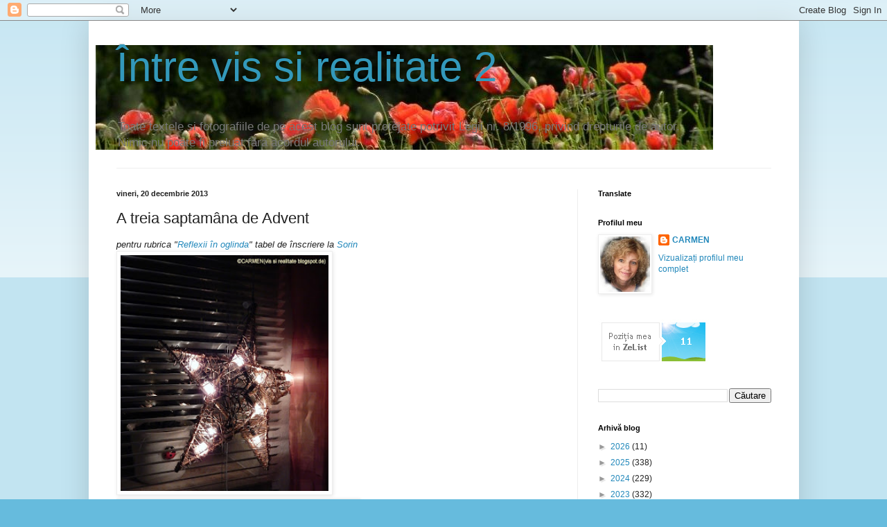

--- FILE ---
content_type: text/html; charset=UTF-8
request_url: https://vis-si-realitate-2.blogspot.com/2013/12/a-treia-saptamana-de-advent.html
body_size: 39970
content:
<!DOCTYPE html>
<html class='v2' dir='ltr' lang='ro' xmlns='http://www.w3.org/1999/xhtml' xmlns:b='http://www.google.com/2005/gml/b' xmlns:data='http://www.google.com/2005/gml/data' xmlns:expr='http://www.google.com/2005/gml/expr'>
<head>
<link href='https://www.blogger.com/static/v1/widgets/335934321-css_bundle_v2.css' rel='stylesheet' type='text/css'/>
<meta content='width=1100' name='viewport'/>
<meta content='text/html; charset=UTF-8' http-equiv='Content-Type'/>
<meta content='blogger' name='generator'/>
<link href='https://vis-si-realitate-2.blogspot.com/favicon.ico' rel='icon' type='image/x-icon'/>
<link href='https://vis-si-realitate-2.blogspot.com/2013/12/a-treia-saptamana-de-advent.html' rel='canonical'/>
<link rel="alternate" type="application/atom+xml" title="                  Între vis si realitate 2 - Atom" href="https://vis-si-realitate-2.blogspot.com/feeds/posts/default" />
<link rel="alternate" type="application/rss+xml" title="                  Între vis si realitate 2 - RSS" href="https://vis-si-realitate-2.blogspot.com/feeds/posts/default?alt=rss" />
<link rel="service.post" type="application/atom+xml" title="                  Între vis si realitate 2 - Atom" href="https://www.blogger.com/feeds/5781853804280009300/posts/default" />

<link rel="alternate" type="application/atom+xml" title="                  Între vis si realitate 2 - Atom" href="https://vis-si-realitate-2.blogspot.com/feeds/8705343006904269207/comments/default" />
<!--Can't find substitution for tag [blog.ieCssRetrofitLinks]-->
<link href='https://blogger.googleusercontent.com/img/b/R29vZ2xl/AVvXsEjwDV4-9lCz45Ph10apBWqg2Pydl2p8Ykbg4p5OwTPt-FO3HAwYou60e6aefUUcwq7CO3m3urkVVHlz8xR2X13VXaWChIgwvbcMC2xqBWiqOqsy2wo_5i_-zX9-gTJVpvTjWFnVArArE-zR/s320/DSCN9532.JPG' rel='image_src'/>
<meta content='https://vis-si-realitate-2.blogspot.com/2013/12/a-treia-saptamana-de-advent.html' property='og:url'/>
<meta content='A treia saptamâna de Advent' property='og:title'/>
<meta content='Blog cu suflet, din 2009 – gânduri, vacanțe, rețete culinare, filme, cărți, cățelul meu și creații născute din iubire de frumos.' property='og:description'/>
<meta content='https://blogger.googleusercontent.com/img/b/R29vZ2xl/AVvXsEjwDV4-9lCz45Ph10apBWqg2Pydl2p8Ykbg4p5OwTPt-FO3HAwYou60e6aefUUcwq7CO3m3urkVVHlz8xR2X13VXaWChIgwvbcMC2xqBWiqOqsy2wo_5i_-zX9-gTJVpvTjWFnVArArE-zR/w1200-h630-p-k-no-nu/DSCN9532.JPG' property='og:image'/>
<meta content='' name='description'/>
<script type='text/javascript'>
var str= window.location.href.toString();
if ((str.indexOf('.com/'))=='-1') {
var str1=str.substring(str.lastIndexOf(".blogspot."));
if (str1.indexOf('/')=='-1') {
var str2=str1;
}
else {
var str2=str1.substring(0,str1.indexOf('/')+1);
}
window.location.href =window.location.href.toString().replace(str2,'.blogspot.com/ncr/');
}
</script>
<title>                  Între vis si realitate 2: A treia saptamâna de Advent</title>
<style id='page-skin-1' type='text/css'><!--
/*
-----------------------------------------------
Blogger Template Style
Name:     Simple
Designer: Blogger
URL:      www.blogger.com
----------------------------------------------- */
/* Variable definitions
====================
<Variable name="keycolor" description="Main Color" type="color" default="#66bbdd"/>
<Group description="Page Text" selector="body">
<Variable name="body.font" description="Font" type="font"
default="normal normal 12px Arial, Tahoma, Helvetica, FreeSans, sans-serif"/>
<Variable name="body.text.color" description="Text Color" type="color" default="#222222"/>
</Group>
<Group description="Backgrounds" selector=".body-fauxcolumns-outer">
<Variable name="body.background.color" description="Outer Background" type="color" default="#66bbdd"/>
<Variable name="content.background.color" description="Main Background" type="color" default="#ffffff"/>
<Variable name="header.background.color" description="Header Background" type="color" default="transparent"/>
</Group>
<Group description="Links" selector=".main-outer">
<Variable name="link.color" description="Link Color" type="color" default="#2288bb"/>
<Variable name="link.visited.color" description="Visited Color" type="color" default="#888888"/>
<Variable name="link.hover.color" description="Hover Color" type="color" default="#33aaff"/>
</Group>
<Group description="Blog Title" selector=".header h1">
<Variable name="header.font" description="Font" type="font"
default="normal normal 60px Arial, Tahoma, Helvetica, FreeSans, sans-serif"/>
<Variable name="header.text.color" description="Title Color" type="color" default="#3399bb" />
</Group>
<Group description="Blog Description" selector=".header .description">
<Variable name="description.text.color" description="Description Color" type="color"
default="#777777" />
</Group>
<Group description="Tabs Text" selector=".tabs-inner .widget li a">
<Variable name="tabs.font" description="Font" type="font"
default="normal normal 14px Arial, Tahoma, Helvetica, FreeSans, sans-serif"/>
<Variable name="tabs.text.color" description="Text Color" type="color" default="#999999"/>
<Variable name="tabs.selected.text.color" description="Selected Color" type="color" default="#000000"/>
</Group>
<Group description="Tabs Background" selector=".tabs-outer .PageList">
<Variable name="tabs.background.color" description="Background Color" type="color" default="#f5f5f5"/>
<Variable name="tabs.selected.background.color" description="Selected Color" type="color" default="#eeeeee"/>
</Group>
<Group description="Post Title" selector="h3.post-title, .comments h4">
<Variable name="post.title.font" description="Font" type="font"
default="normal normal 22px Arial, Tahoma, Helvetica, FreeSans, sans-serif"/>
</Group>
<Group description="Date Header" selector=".date-header">
<Variable name="date.header.color" description="Text Color" type="color"
default="#222222"/>
<Variable name="date.header.background.color" description="Background Color" type="color"
default="transparent"/>
<Variable name="date.header.font" description="Text Font" type="font"
default="normal bold 11px Arial, Tahoma, Helvetica, FreeSans, sans-serif"/>
<Variable name="date.header.padding" description="Date Header Padding" type="string" default="inherit"/>
<Variable name="date.header.letterspacing" description="Date Header Letter Spacing" type="string" default="inherit"/>
<Variable name="date.header.margin" description="Date Header Margin" type="string" default="inherit"/>
</Group>
<Group description="Post Footer" selector=".post-footer">
<Variable name="post.footer.text.color" description="Text Color" type="color" default="#666666"/>
<Variable name="post.footer.background.color" description="Background Color" type="color"
default="#f9f9f9"/>
<Variable name="post.footer.border.color" description="Shadow Color" type="color" default="#eeeeee"/>
</Group>
<Group description="Gadgets" selector="h2">
<Variable name="widget.title.font" description="Title Font" type="font"
default="normal bold 11px Arial, Tahoma, Helvetica, FreeSans, sans-serif"/>
<Variable name="widget.title.text.color" description="Title Color" type="color" default="#000000"/>
<Variable name="widget.alternate.text.color" description="Alternate Color" type="color" default="#999999"/>
</Group>
<Group description="Images" selector=".main-inner">
<Variable name="image.background.color" description="Background Color" type="color" default="#ffffff"/>
<Variable name="image.border.color" description="Border Color" type="color" default="#eeeeee"/>
<Variable name="image.text.color" description="Caption Text Color" type="color" default="#222222"/>
</Group>
<Group description="Accents" selector=".content-inner">
<Variable name="body.rule.color" description="Separator Line Color" type="color" default="#eeeeee"/>
<Variable name="tabs.border.color" description="Tabs Border Color" type="color" default="#eeeeee"/>
</Group>
<Variable name="body.background" description="Body Background" type="background"
color="#66bbdd" default="$(color) none repeat scroll top left"/>
<Variable name="body.background.override" description="Body Background Override" type="string" default=""/>
<Variable name="body.background.gradient.cap" description="Body Gradient Cap" type="url"
default="url(https://resources.blogblog.com/blogblog/data/1kt/simple/gradients_light.png)"/>
<Variable name="body.background.gradient.tile" description="Body Gradient Tile" type="url"
default="url(https://resources.blogblog.com/blogblog/data/1kt/simple/body_gradient_tile_light.png)"/>
<Variable name="content.background.color.selector" description="Content Background Color Selector" type="string" default=".content-inner"/>
<Variable name="content.padding" description="Content Padding" type="length" default="10px" min="0" max="100px"/>
<Variable name="content.padding.horizontal" description="Content Horizontal Padding" type="length" default="10px" min="0" max="100px"/>
<Variable name="content.shadow.spread" description="Content Shadow Spread" type="length" default="40px" min="0" max="100px"/>
<Variable name="content.shadow.spread.webkit" description="Content Shadow Spread (WebKit)" type="length" default="5px" min="0" max="100px"/>
<Variable name="content.shadow.spread.ie" description="Content Shadow Spread (IE)" type="length" default="10px" min="0" max="100px"/>
<Variable name="main.border.width" description="Main Border Width" type="length" default="0" min="0" max="10px"/>
<Variable name="header.background.gradient" description="Header Gradient" type="url" default="none"/>
<Variable name="header.shadow.offset.left" description="Header Shadow Offset Left" type="length" default="-1px" min="-50px" max="50px"/>
<Variable name="header.shadow.offset.top" description="Header Shadow Offset Top" type="length" default="-1px" min="-50px" max="50px"/>
<Variable name="header.shadow.spread" description="Header Shadow Spread" type="length" default="1px" min="0" max="100px"/>
<Variable name="header.padding" description="Header Padding" type="length" default="30px" min="0" max="100px"/>
<Variable name="header.border.size" description="Header Border Size" type="length" default="1px" min="0" max="10px"/>
<Variable name="header.bottom.border.size" description="Header Bottom Border Size" type="length" default="1px" min="0" max="10px"/>
<Variable name="header.border.horizontalsize" description="Header Horizontal Border Size" type="length" default="0" min="0" max="10px"/>
<Variable name="description.text.size" description="Description Text Size" type="string" default="140%"/>
<Variable name="tabs.margin.top" description="Tabs Margin Top" type="length" default="0" min="0" max="100px"/>
<Variable name="tabs.margin.side" description="Tabs Side Margin" type="length" default="30px" min="0" max="100px"/>
<Variable name="tabs.background.gradient" description="Tabs Background Gradient" type="url"
default="url(https://resources.blogblog.com/blogblog/data/1kt/simple/gradients_light.png)"/>
<Variable name="tabs.border.width" description="Tabs Border Width" type="length" default="1px" min="0" max="10px"/>
<Variable name="tabs.bevel.border.width" description="Tabs Bevel Border Width" type="length" default="1px" min="0" max="10px"/>
<Variable name="post.margin.bottom" description="Post Bottom Margin" type="length" default="25px" min="0" max="100px"/>
<Variable name="image.border.small.size" description="Image Border Small Size" type="length" default="2px" min="0" max="10px"/>
<Variable name="image.border.large.size" description="Image Border Large Size" type="length" default="5px" min="0" max="10px"/>
<Variable name="page.width.selector" description="Page Width Selector" type="string" default=".region-inner"/>
<Variable name="page.width" description="Page Width" type="string" default="auto"/>
<Variable name="main.section.margin" description="Main Section Margin" type="length" default="15px" min="0" max="100px"/>
<Variable name="main.padding" description="Main Padding" type="length" default="15px" min="0" max="100px"/>
<Variable name="main.padding.top" description="Main Padding Top" type="length" default="30px" min="0" max="100px"/>
<Variable name="main.padding.bottom" description="Main Padding Bottom" type="length" default="30px" min="0" max="100px"/>
<Variable name="paging.background"
color="#ffffff"
description="Background of blog paging area" type="background"
default="transparent none no-repeat scroll top center"/>
<Variable name="footer.bevel" description="Bevel border length of footer" type="length" default="0" min="0" max="10px"/>
<Variable name="mobile.background.overlay" description="Mobile Background Overlay" type="string"
default="transparent none repeat scroll top left"/>
<Variable name="mobile.background.size" description="Mobile Background Size" type="string" default="auto"/>
<Variable name="mobile.button.color" description="Mobile Button Color" type="color" default="#ffffff" />
<Variable name="startSide" description="Side where text starts in blog language" type="automatic" default="left"/>
<Variable name="endSide" description="Side where text ends in blog language" type="automatic" default="right"/>
*/
/* Content
----------------------------------------------- */
body {
font: normal normal 12px Arial, Tahoma, Helvetica, FreeSans, sans-serif;
color: #222222;
background: #66bbdd none repeat scroll top left;
padding: 0 40px 40px 40px;
}
html body .region-inner {
min-width: 0;
max-width: 100%;
width: auto;
}
h2 {
font-size: 22px;
}
a:link {
text-decoration:none;
color: #2288bb;
}
a:visited {
text-decoration:none;
color: #888888;
}
a:hover {
text-decoration:underline;
color: #33aaff;
}
.body-fauxcolumn-outer .fauxcolumn-inner {
background: transparent url(https://resources.blogblog.com/blogblog/data/1kt/simple/body_gradient_tile_light.png) repeat scroll top left;
_background-image: none;
}
.body-fauxcolumn-outer .cap-top {
position: absolute;
z-index: 1;
height: 400px;
width: 100%;
}
.body-fauxcolumn-outer .cap-top .cap-left {
width: 100%;
background: transparent url(https://resources.blogblog.com/blogblog/data/1kt/simple/gradients_light.png) repeat-x scroll top left;
_background-image: none;
}
.content-outer {
-moz-box-shadow: 0 0 40px rgba(0, 0, 0, .15);
-webkit-box-shadow: 0 0 5px rgba(0, 0, 0, .15);
-goog-ms-box-shadow: 0 0 10px #333333;
box-shadow: 0 0 40px rgba(0, 0, 0, .15);
margin-bottom: 1px;
}
.content-inner {
padding: 10px 10px;
}
.content-inner {
background-color: #ffffff;
}
/* Header
----------------------------------------------- */
.header-outer {
background: transparent none repeat-x scroll 0 -400px;
_background-image: none;
}
.Header h1 {
font: normal normal 60px Arial, Tahoma, Helvetica, FreeSans, sans-serif;
color: #3399bb;
text-shadow: -1px -1px 1px rgba(0, 0, 0, .2);
}
.Header h1 a {
color: #3399bb;
}
.Header .description {
font-size: 140%;
color: #777777;
}
.header-inner .Header .titlewrapper {
padding: 22px 30px;
}
.header-inner .Header .descriptionwrapper {
padding: 0 30px;
}
/* Tabs
----------------------------------------------- */
.tabs-inner .section:first-child {
border-top: 1px solid #eeeeee;
}
.tabs-inner .section:first-child ul {
margin-top: -1px;
border-top: 1px solid #eeeeee;
border-left: 0 solid #eeeeee;
border-right: 0 solid #eeeeee;
}
.tabs-inner .widget ul {
background: #f5f5f5 url(https://resources.blogblog.com/blogblog/data/1kt/simple/gradients_light.png) repeat-x scroll 0 -800px;
_background-image: none;
border-bottom: 1px solid #eeeeee;
margin-top: 0;
margin-left: -30px;
margin-right: -30px;
}
.tabs-inner .widget li a {
display: inline-block;
padding: .6em 1em;
font: normal normal 14px Arial, Tahoma, Helvetica, FreeSans, sans-serif;
color: #999999;
border-left: 1px solid #ffffff;
border-right: 1px solid #eeeeee;
}
.tabs-inner .widget li:first-child a {
border-left: none;
}
.tabs-inner .widget li.selected a, .tabs-inner .widget li a:hover {
color: #000000;
background-color: #eeeeee;
text-decoration: none;
}
/* Columns
----------------------------------------------- */
.main-outer {
border-top: 0 solid #eeeeee;
}
.fauxcolumn-left-outer .fauxcolumn-inner {
border-right: 1px solid #eeeeee;
}
.fauxcolumn-right-outer .fauxcolumn-inner {
border-left: 1px solid #eeeeee;
}
/* Headings
----------------------------------------------- */
div.widget > h2,
div.widget h2.title {
margin: 0 0 1em 0;
font: normal bold 11px Arial, Tahoma, Helvetica, FreeSans, sans-serif;
color: #000000;
}
/* Widgets
----------------------------------------------- */
.widget .zippy {
color: #999999;
text-shadow: 2px 2px 1px rgba(0, 0, 0, .1);
}
.widget .popular-posts ul {
list-style: none;
}
/* Posts
----------------------------------------------- */
h2.date-header {
font: normal bold 11px Arial, Tahoma, Helvetica, FreeSans, sans-serif;
}
.date-header span {
background-color: transparent;
color: #222222;
padding: inherit;
letter-spacing: inherit;
margin: inherit;
}
.main-inner {
padding-top: 30px;
padding-bottom: 30px;
}
.main-inner .column-center-inner {
padding: 0 15px;
}
.main-inner .column-center-inner .section {
margin: 0 15px;
}
.post {
margin: 0 0 25px 0;
}
h3.post-title, .comments h4 {
font: normal normal 22px Arial, Tahoma, Helvetica, FreeSans, sans-serif;
margin: .75em 0 0;
}
.post-body {
font-size: 110%;
line-height: 1.4;
position: relative;
}
.post-body img, .post-body .tr-caption-container, .Profile img, .Image img,
.BlogList .item-thumbnail img {
padding: 2px;
background: #ffffff;
border: 1px solid #eeeeee;
-moz-box-shadow: 1px 1px 5px rgba(0, 0, 0, .1);
-webkit-box-shadow: 1px 1px 5px rgba(0, 0, 0, .1);
box-shadow: 1px 1px 5px rgba(0, 0, 0, .1);
}
.post-body img, .post-body .tr-caption-container {
padding: 5px;
}
.post-body .tr-caption-container {
color: #222222;
}
.post-body .tr-caption-container img {
padding: 0;
background: transparent;
border: none;
-moz-box-shadow: 0 0 0 rgba(0, 0, 0, .1);
-webkit-box-shadow: 0 0 0 rgba(0, 0, 0, .1);
box-shadow: 0 0 0 rgba(0, 0, 0, .1);
}
.post-header {
margin: 0 0 1.5em;
line-height: 1.6;
font-size: 90%;
}
.post-footer {
margin: 20px -2px 0;
padding: 5px 10px;
color: #666666;
background-color: #f9f9f9;
border-bottom: 1px solid #eeeeee;
line-height: 1.6;
font-size: 90%;
}
#comments .comment-author {
padding-top: 1.5em;
border-top: 1px solid #eeeeee;
background-position: 0 1.5em;
}
#comments .comment-author:first-child {
padding-top: 0;
border-top: none;
}
.avatar-image-container {
margin: .2em 0 0;
}
#comments .avatar-image-container img {
border: 1px solid #eeeeee;
}
/* Comments
----------------------------------------------- */
.comments .comments-content .icon.blog-author {
background-repeat: no-repeat;
background-image: url([data-uri]);
}
.comments .comments-content .loadmore a {
border-top: 1px solid #999999;
border-bottom: 1px solid #999999;
}
.comments .comment-thread.inline-thread {
background-color: #f9f9f9;
}
.comments .continue {
border-top: 2px solid #999999;
}
/* Accents
---------------------------------------------- */
.section-columns td.columns-cell {
border-left: 1px solid #eeeeee;
}
.blog-pager {
background: transparent none no-repeat scroll top center;
}
.blog-pager-older-link, .home-link,
.blog-pager-newer-link {
background-color: #ffffff;
padding: 5px;
}
.footer-outer {
border-top: 0 dashed #bbbbbb;
}
/* Mobile
----------------------------------------------- */
body.mobile  {
background-size: auto;
}
.mobile .body-fauxcolumn-outer {
background: transparent none repeat scroll top left;
}
.mobile .body-fauxcolumn-outer .cap-top {
background-size: 100% auto;
}
.mobile .content-outer {
-webkit-box-shadow: 0 0 3px rgba(0, 0, 0, .15);
box-shadow: 0 0 3px rgba(0, 0, 0, .15);
}
.mobile .tabs-inner .widget ul {
margin-left: 0;
margin-right: 0;
}
.mobile .post {
margin: 0;
}
.mobile .main-inner .column-center-inner .section {
margin: 0;
}
.mobile .date-header span {
padding: 0.1em 10px;
margin: 0 -10px;
}
.mobile h3.post-title {
margin: 0;
}
.mobile .blog-pager {
background: transparent none no-repeat scroll top center;
}
.mobile .footer-outer {
border-top: none;
}
.mobile .main-inner, .mobile .footer-inner {
background-color: #ffffff;
}
.mobile-index-contents {
color: #222222;
}
.mobile-link-button {
background-color: #2288bb;
}
.mobile-link-button a:link, .mobile-link-button a:visited {
color: #ffffff;
}
.mobile .tabs-inner .section:first-child {
border-top: none;
}
.mobile .tabs-inner .PageList .widget-content {
background-color: #eeeeee;
color: #000000;
border-top: 1px solid #eeeeee;
border-bottom: 1px solid #eeeeee;
}
.mobile .tabs-inner .PageList .widget-content .pagelist-arrow {
border-left: 1px solid #eeeeee;
}

--></style>
<style id='template-skin-1' type='text/css'><!--
body {
min-width: 1025px;
}
.content-outer, .content-fauxcolumn-outer, .region-inner {
min-width: 1025px;
max-width: 1025px;
_width: 1025px;
}
.main-inner .columns {
padding-left: 0px;
padding-right: 310px;
}
.main-inner .fauxcolumn-center-outer {
left: 0px;
right: 310px;
/* IE6 does not respect left and right together */
_width: expression(this.parentNode.offsetWidth -
parseInt("0px") -
parseInt("310px") + 'px');
}
.main-inner .fauxcolumn-left-outer {
width: 0px;
}
.main-inner .fauxcolumn-right-outer {
width: 310px;
}
.main-inner .column-left-outer {
width: 0px;
right: 100%;
margin-left: -0px;
}
.main-inner .column-right-outer {
width: 310px;
margin-right: -310px;
}
#layout {
min-width: 0;
}
#layout .content-outer {
min-width: 0;
width: 800px;
}
#layout .region-inner {
min-width: 0;
width: auto;
}
body#layout div.add_widget {
padding: 8px;
}
body#layout div.add_widget a {
margin-left: 32px;
}
--></style>
<link href='https://www.blogger.com/dyn-css/authorization.css?targetBlogID=5781853804280009300&amp;zx=c83962f8-2daa-4e45-945d-2c108ea91aaf' media='none' onload='if(media!=&#39;all&#39;)media=&#39;all&#39;' rel='stylesheet'/><noscript><link href='https://www.blogger.com/dyn-css/authorization.css?targetBlogID=5781853804280009300&amp;zx=c83962f8-2daa-4e45-945d-2c108ea91aaf' rel='stylesheet'/></noscript>
<meta name='google-adsense-platform-account' content='ca-host-pub-1556223355139109'/>
<meta name='google-adsense-platform-domain' content='blogspot.com'/>

</head>
<body class='loading'>
<div class='navbar section' id='navbar' name='Navbar'><div class='widget Navbar' data-version='1' id='Navbar1'><script type="text/javascript">
    function setAttributeOnload(object, attribute, val) {
      if(window.addEventListener) {
        window.addEventListener('load',
          function(){ object[attribute] = val; }, false);
      } else {
        window.attachEvent('onload', function(){ object[attribute] = val; });
      }
    }
  </script>
<div id="navbar-iframe-container"></div>
<script type="text/javascript" src="https://apis.google.com/js/platform.js"></script>
<script type="text/javascript">
      gapi.load("gapi.iframes:gapi.iframes.style.bubble", function() {
        if (gapi.iframes && gapi.iframes.getContext) {
          gapi.iframes.getContext().openChild({
              url: 'https://www.blogger.com/navbar/5781853804280009300?po\x3d8705343006904269207\x26origin\x3dhttps://vis-si-realitate-2.blogspot.com',
              where: document.getElementById("navbar-iframe-container"),
              id: "navbar-iframe"
          });
        }
      });
    </script><script type="text/javascript">
(function() {
var script = document.createElement('script');
script.type = 'text/javascript';
script.src = '//pagead2.googlesyndication.com/pagead/js/google_top_exp.js';
var head = document.getElementsByTagName('head')[0];
if (head) {
head.appendChild(script);
}})();
</script>
</div></div>
<div class='body-fauxcolumns'>
<div class='fauxcolumn-outer body-fauxcolumn-outer'>
<div class='cap-top'>
<div class='cap-left'></div>
<div class='cap-right'></div>
</div>
<div class='fauxborder-left'>
<div class='fauxborder-right'></div>
<div class='fauxcolumn-inner'>
</div>
</div>
<div class='cap-bottom'>
<div class='cap-left'></div>
<div class='cap-right'></div>
</div>
</div>
</div>
<div class='content'>
<div class='content-fauxcolumns'>
<div class='fauxcolumn-outer content-fauxcolumn-outer'>
<div class='cap-top'>
<div class='cap-left'></div>
<div class='cap-right'></div>
</div>
<div class='fauxborder-left'>
<div class='fauxborder-right'></div>
<div class='fauxcolumn-inner'>
</div>
</div>
<div class='cap-bottom'>
<div class='cap-left'></div>
<div class='cap-right'></div>
</div>
</div>
</div>
<div class='content-outer'>
<div class='content-cap-top cap-top'>
<div class='cap-left'></div>
<div class='cap-right'></div>
</div>
<div class='fauxborder-left content-fauxborder-left'>
<div class='fauxborder-right content-fauxborder-right'></div>
<div class='content-inner'>
<header>
<div class='header-outer'>
<div class='header-cap-top cap-top'>
<div class='cap-left'></div>
<div class='cap-right'></div>
</div>
<div class='fauxborder-left header-fauxborder-left'>
<div class='fauxborder-right header-fauxborder-right'></div>
<div class='region-inner header-inner'>
<div class='header section' id='header' name='Antet'><div class='widget Header' data-version='1' id='Header1'>
<div id='header-inner' style='background-image: url("https://blogger.googleusercontent.com/img/b/R29vZ2xl/AVvXsEj1ENj7mlwhIKZZBKvMvdfTS0xtKZIo5fJLaNvZ7RSqFijYAsSBbxTsyKBW4115Wc04-8oLHBoT3gENpCpj75gryZj1NdylSYt5bG39N0EXrv4gZSTpRV_zJ8OATFJByo0G8KBmkw0zUdI/s1600/macirosii_1.jpg"); background-position: left; width: 891px; min-height: 151px; _height: 151px; background-repeat: no-repeat; '>
<div class='titlewrapper' style='background: transparent'>
<h1 class='title' style='background: transparent; border-width: 0px'>
<a href='https://vis-si-realitate-2.blogspot.com/'>
                  Între vis si realitate 2
</a>
</h1>
</div>
<div class='descriptionwrapper'>
<p class='description'><span>Toate textele si fotografiile de pe acest blog sunt protejate potrivit Legii nr. 8/1996, privind drepturile de autor. Nimic nu poate fi preluat fără acordul autorului.</span></p>
</div>
</div>
</div></div>
</div>
</div>
<div class='header-cap-bottom cap-bottom'>
<div class='cap-left'></div>
<div class='cap-right'></div>
</div>
</div>
</header>
<div class='tabs-outer'>
<div class='tabs-cap-top cap-top'>
<div class='cap-left'></div>
<div class='cap-right'></div>
</div>
<div class='fauxborder-left tabs-fauxborder-left'>
<div class='fauxborder-right tabs-fauxborder-right'></div>
<div class='region-inner tabs-inner'>
<div class='tabs no-items section' id='crosscol' name='Coloana transversală'></div>
<div class='tabs no-items section' id='crosscol-overflow' name='Cross-Column 2'></div>
</div>
</div>
<div class='tabs-cap-bottom cap-bottom'>
<div class='cap-left'></div>
<div class='cap-right'></div>
</div>
</div>
<div class='main-outer'>
<div class='main-cap-top cap-top'>
<div class='cap-left'></div>
<div class='cap-right'></div>
</div>
<div class='fauxborder-left main-fauxborder-left'>
<div class='fauxborder-right main-fauxborder-right'></div>
<div class='region-inner main-inner'>
<div class='columns fauxcolumns'>
<div class='fauxcolumn-outer fauxcolumn-center-outer'>
<div class='cap-top'>
<div class='cap-left'></div>
<div class='cap-right'></div>
</div>
<div class='fauxborder-left'>
<div class='fauxborder-right'></div>
<div class='fauxcolumn-inner'>
</div>
</div>
<div class='cap-bottom'>
<div class='cap-left'></div>
<div class='cap-right'></div>
</div>
</div>
<div class='fauxcolumn-outer fauxcolumn-left-outer'>
<div class='cap-top'>
<div class='cap-left'></div>
<div class='cap-right'></div>
</div>
<div class='fauxborder-left'>
<div class='fauxborder-right'></div>
<div class='fauxcolumn-inner'>
</div>
</div>
<div class='cap-bottom'>
<div class='cap-left'></div>
<div class='cap-right'></div>
</div>
</div>
<div class='fauxcolumn-outer fauxcolumn-right-outer'>
<div class='cap-top'>
<div class='cap-left'></div>
<div class='cap-right'></div>
</div>
<div class='fauxborder-left'>
<div class='fauxborder-right'></div>
<div class='fauxcolumn-inner'>
</div>
</div>
<div class='cap-bottom'>
<div class='cap-left'></div>
<div class='cap-right'></div>
</div>
</div>
<!-- corrects IE6 width calculation -->
<div class='columns-inner'>
<div class='column-center-outer'>
<div class='column-center-inner'>
<div class='main section' id='main' name='Număr de telefon principal'><div class='widget Blog' data-version='1' id='Blog1'>
<div class='blog-posts hfeed'>

          <div class="date-outer">
        
<h2 class='date-header'><span>vineri, 20 decembrie 2013</span></h2>

          <div class="date-posts">
        
<div class='post-outer'>
<div class='post hentry uncustomized-post-template' itemprop='blogPost' itemscope='itemscope' itemtype='http://schema.org/BlogPosting'>
<meta content='https://blogger.googleusercontent.com/img/b/R29vZ2xl/AVvXsEjwDV4-9lCz45Ph10apBWqg2Pydl2p8Ykbg4p5OwTPt-FO3HAwYou60e6aefUUcwq7CO3m3urkVVHlz8xR2X13VXaWChIgwvbcMC2xqBWiqOqsy2wo_5i_-zX9-gTJVpvTjWFnVArArE-zR/s320/DSCN9532.JPG' itemprop='image_url'/>
<meta content='5781853804280009300' itemprop='blogId'/>
<meta content='8705343006904269207' itemprop='postId'/>
<a name='8705343006904269207'></a>
<h3 class='post-title entry-title' itemprop='name'>
A treia saptamâna de Advent
</h3>
<div class='post-header'>
<div class='post-header-line-1'></div>
</div>
<div class='post-body entry-content' id='post-body-8705343006904269207' itemprop='description articleBody'>
<div dir="ltr" style="text-align: left;" trbidi="on">
<i>pentru rubrica "<a href="http://fewstuff.blogspot.com/">Reflexii în oglinda</a>" tabel de înscriere la <a href="http://feedproxy.google.com/~r/blogspot/VNgGC/~3/9mUGQN3rZbM/reflexii-in-oglinda_20.html">Sorin</a></i><br />
<a href="https://blogger.googleusercontent.com/img/b/R29vZ2xl/AVvXsEjwDV4-9lCz45Ph10apBWqg2Pydl2p8Ykbg4p5OwTPt-FO3HAwYou60e6aefUUcwq7CO3m3urkVVHlz8xR2X13VXaWChIgwvbcMC2xqBWiqOqsy2wo_5i_-zX9-gTJVpvTjWFnVArArE-zR/s1600/DSCN9532.JPG" imageanchor="1"><img border="0" height="340" loading="lazy" src="https://blogger.googleusercontent.com/img/b/R29vZ2xl/AVvXsEjwDV4-9lCz45Ph10apBWqg2Pydl2p8Ykbg4p5OwTPt-FO3HAwYou60e6aefUUcwq7CO3m3urkVVHlz8xR2X13VXaWChIgwvbcMC2xqBWiqOqsy2wo_5i_-zX9-gTJVpvTjWFnVArArE-zR/s320/DSCN9532.JPG" width="300" /></a><a href="https://blogger.googleusercontent.com/img/b/R29vZ2xl/AVvXsEhaMRPOoqB_PT9j_KZoXGKTfSspVvAHgUaHxOOUyPgTmyc-7KCE0sYRjSXkBI5BIZNEVRa4mmRBLT_kAQundY-MUGRA5qQzUmDHWIx958iWsVJG9dNAAZrRPp6VUdVR5qNQ-mhyphenhypheni9AGno7c/s1600/DSCN9536.JPG" imageanchor="1"><img border="0" height="340" loading="lazy" src="https://blogger.googleusercontent.com/img/b/R29vZ2xl/AVvXsEhaMRPOoqB_PT9j_KZoXGKTfSspVvAHgUaHxOOUyPgTmyc-7KCE0sYRjSXkBI5BIZNEVRa4mmRBLT_kAQundY-MUGRA5qQzUmDHWIx958iWsVJG9dNAAZrRPp6VUdVR5qNQ-mhyphenhypheni9AGno7c/s320/DSCN9536.JPG" width="340" /></a><br />
<a href="https://blogger.googleusercontent.com/img/b/R29vZ2xl/AVvXsEgkb8ZXtWmrWS6E741tHQPNxyhHf5IEdAEr4CmJ5TebfxayHTzhiOzk82C_DjJS7MT5ubQHZM7OXnyrPdVy8Lsshw9r-uAJ1O9vnOCUJPQiZuOZ8lbh_OIB2eaRZiX8cZIymOs0tVMxPRFs/s1600/DSCN9553.JPG" imageanchor="1"><img border="0" height="290" loading="lazy" src="https://blogger.googleusercontent.com/img/b/R29vZ2xl/AVvXsEgkb8ZXtWmrWS6E741tHQPNxyhHf5IEdAEr4CmJ5TebfxayHTzhiOzk82C_DjJS7MT5ubQHZM7OXnyrPdVy8Lsshw9r-uAJ1O9vnOCUJPQiZuOZ8lbh_OIB2eaRZiX8cZIymOs0tVMxPRFs/s400/DSCN9553.JPG" width="400" /></a><a href="https://blogger.googleusercontent.com/img/b/R29vZ2xl/AVvXsEgxQMSmH25wKgIDcID42X2b7ubKEES-5o8UsPFNevpxKnvkQq6T2zQEXvhkJxJenB2UetozMTqg6_DRI8h_Vh3Wg5P8d3BYW0kpmQcEsxL2AameYpgumIreLo4tOKK_o-SPib454z9gX9_x/s1600/DSCN9541.JPG" imageanchor="1"><img border="0" height="290" loading="lazy" src="https://blogger.googleusercontent.com/img/b/R29vZ2xl/AVvXsEgxQMSmH25wKgIDcID42X2b7ubKEES-5o8UsPFNevpxKnvkQq6T2zQEXvhkJxJenB2UetozMTqg6_DRI8h_Vh3Wg5P8d3BYW0kpmQcEsxL2AameYpgumIreLo4tOKK_o-SPib454z9gX9_x/s320/DSCN9541.JPG" width="240" /></a></div>
<div style='clear: both;'></div>
</div>
<div class='post-footer'>
<div class='post-footer-line post-footer-line-1'>
<span class='post-author vcard'>
Eingestellt von
<span class='fn' itemprop='author' itemscope='itemscope' itemtype='http://schema.org/Person'>
<meta content='https://www.blogger.com/profile/05999482105554462090' itemprop='url'/>
<a class='g-profile' href='https://www.blogger.com/profile/05999482105554462090' rel='author' title='author profile'>
<span itemprop='name'>CARMEN</span>
</a>
</span>
</span>
<span class='post-timestamp'>
</span>
<span class='post-comment-link'>
</span>
<span class='post-icons'>
<span class='item-action'>
<a href='https://www.blogger.com/email-post/5781853804280009300/8705343006904269207' title='Trimiteți postarea prin e-mail'>
<img alt='' class='icon-action' height='13' src='https://resources.blogblog.com/img/icon18_email.gif' width='18'/>
</a>
</span>
</span>
<div class='post-share-buttons goog-inline-block'>
<a class='goog-inline-block share-button sb-email' href='https://www.blogger.com/share-post.g?blogID=5781853804280009300&postID=8705343006904269207&target=email' target='_blank' title='Trimiteți  prin e-mail
'><span class='share-button-link-text'>Trimiteți  prin e-mail
</span></a><a class='goog-inline-block share-button sb-blog' href='https://www.blogger.com/share-post.g?blogID=5781853804280009300&postID=8705343006904269207&target=blog' onclick='window.open(this.href, "_blank", "height=270,width=475"); return false;' target='_blank' title='Postați pe blog!'><span class='share-button-link-text'>Postați pe blog!</span></a><a class='goog-inline-block share-button sb-twitter' href='https://www.blogger.com/share-post.g?blogID=5781853804280009300&postID=8705343006904269207&target=twitter' target='_blank' title='Trimiteți pe X'><span class='share-button-link-text'>Trimiteți pe X</span></a><a class='goog-inline-block share-button sb-facebook' href='https://www.blogger.com/share-post.g?blogID=5781853804280009300&postID=8705343006904269207&target=facebook' onclick='window.open(this.href, "_blank", "height=430,width=640"); return false;' target='_blank' title='Distribuiți pe Facebook'><span class='share-button-link-text'>Distribuiți pe Facebook</span></a><a class='goog-inline-block share-button sb-pinterest' href='https://www.blogger.com/share-post.g?blogID=5781853804280009300&postID=8705343006904269207&target=pinterest' target='_blank' title='Trimiteți către Pinterest'><span class='share-button-link-text'>Trimiteți către Pinterest</span></a>
</div>
</div>
<div class='post-footer-line post-footer-line-2'>
<span class='post-labels'>
/ Labels:
<a href='https://vis-si-realitate-2.blogspot.com/search/label/acasa' rel='tag'>acasa</a>,
<a href='https://vis-si-realitate-2.blogspot.com/search/label/Advent' rel='tag'>Advent</a>,
<a href='https://vis-si-realitate-2.blogspot.com/search/label/coronita' rel='tag'>coronita</a>,
<a href='https://vis-si-realitate-2.blogspot.com/search/label/lum%C3%A2nare' rel='tag'>lumânare</a>,
<a href='https://vis-si-realitate-2.blogspot.com/search/label/lumina' rel='tag'>lumina</a>,
<a href='https://vis-si-realitate-2.blogspot.com/search/label/magie' rel='tag'>magie</a>,
<a href='https://vis-si-realitate-2.blogspot.com/search/label/reflexii' rel='tag'>reflexii</a>,
<a href='https://vis-si-realitate-2.blogspot.com/search/label/sarbatori%20de%20iarna' rel='tag'>sarbatori de iarna</a>,
<a href='https://vis-si-realitate-2.blogspot.com/search/label/stele' rel='tag'>stele</a>
</span>
</div>
<div class='post-footer-line post-footer-line-3'>
<span class='post-location'>
</span>
</div>
</div>
</div>
<div class='comments' id='comments'>
<a name='comments'></a>
<h4>18 comentarii:</h4>
<div class='comments-content'>
<script async='async' src='' type='text/javascript'></script>
<script type='text/javascript'>
    (function() {
      var items = null;
      var msgs = null;
      var config = {};

// <![CDATA[
      var cursor = null;
      if (items && items.length > 0) {
        cursor = parseInt(items[items.length - 1].timestamp) + 1;
      }

      var bodyFromEntry = function(entry) {
        var text = (entry &&
                    ((entry.content && entry.content.$t) ||
                     (entry.summary && entry.summary.$t))) ||
            '';
        if (entry && entry.gd$extendedProperty) {
          for (var k in entry.gd$extendedProperty) {
            if (entry.gd$extendedProperty[k].name == 'blogger.contentRemoved') {
              return '<span class="deleted-comment">' + text + '</span>';
            }
          }
        }
        return text;
      }

      var parse = function(data) {
        cursor = null;
        var comments = [];
        if (data && data.feed && data.feed.entry) {
          for (var i = 0, entry; entry = data.feed.entry[i]; i++) {
            var comment = {};
            // comment ID, parsed out of the original id format
            var id = /blog-(\d+).post-(\d+)/.exec(entry.id.$t);
            comment.id = id ? id[2] : null;
            comment.body = bodyFromEntry(entry);
            comment.timestamp = Date.parse(entry.published.$t) + '';
            if (entry.author && entry.author.constructor === Array) {
              var auth = entry.author[0];
              if (auth) {
                comment.author = {
                  name: (auth.name ? auth.name.$t : undefined),
                  profileUrl: (auth.uri ? auth.uri.$t : undefined),
                  avatarUrl: (auth.gd$image ? auth.gd$image.src : undefined)
                };
              }
            }
            if (entry.link) {
              if (entry.link[2]) {
                comment.link = comment.permalink = entry.link[2].href;
              }
              if (entry.link[3]) {
                var pid = /.*comments\/default\/(\d+)\?.*/.exec(entry.link[3].href);
                if (pid && pid[1]) {
                  comment.parentId = pid[1];
                }
              }
            }
            comment.deleteclass = 'item-control blog-admin';
            if (entry.gd$extendedProperty) {
              for (var k in entry.gd$extendedProperty) {
                if (entry.gd$extendedProperty[k].name == 'blogger.itemClass') {
                  comment.deleteclass += ' ' + entry.gd$extendedProperty[k].value;
                } else if (entry.gd$extendedProperty[k].name == 'blogger.displayTime') {
                  comment.displayTime = entry.gd$extendedProperty[k].value;
                }
              }
            }
            comments.push(comment);
          }
        }
        return comments;
      };

      var paginator = function(callback) {
        if (hasMore()) {
          var url = config.feed + '?alt=json&v=2&orderby=published&reverse=false&max-results=50';
          if (cursor) {
            url += '&published-min=' + new Date(cursor).toISOString();
          }
          window.bloggercomments = function(data) {
            var parsed = parse(data);
            cursor = parsed.length < 50 ? null
                : parseInt(parsed[parsed.length - 1].timestamp) + 1
            callback(parsed);
            window.bloggercomments = null;
          }
          url += '&callback=bloggercomments';
          var script = document.createElement('script');
          script.type = 'text/javascript';
          script.src = url;
          document.getElementsByTagName('head')[0].appendChild(script);
        }
      };
      var hasMore = function() {
        return !!cursor;
      };
      var getMeta = function(key, comment) {
        if ('iswriter' == key) {
          var matches = !!comment.author
              && comment.author.name == config.authorName
              && comment.author.profileUrl == config.authorUrl;
          return matches ? 'true' : '';
        } else if ('deletelink' == key) {
          return config.baseUri + '/comment/delete/'
               + config.blogId + '/' + comment.id;
        } else if ('deleteclass' == key) {
          return comment.deleteclass;
        }
        return '';
      };

      var replybox = null;
      var replyUrlParts = null;
      var replyParent = undefined;

      var onReply = function(commentId, domId) {
        if (replybox == null) {
          // lazily cache replybox, and adjust to suit this style:
          replybox = document.getElementById('comment-editor');
          if (replybox != null) {
            replybox.height = '250px';
            replybox.style.display = 'block';
            replyUrlParts = replybox.src.split('#');
          }
        }
        if (replybox && (commentId !== replyParent)) {
          replybox.src = '';
          document.getElementById(domId).insertBefore(replybox, null);
          replybox.src = replyUrlParts[0]
              + (commentId ? '&parentID=' + commentId : '')
              + '#' + replyUrlParts[1];
          replyParent = commentId;
        }
      };

      var hash = (window.location.hash || '#').substring(1);
      var startThread, targetComment;
      if (/^comment-form_/.test(hash)) {
        startThread = hash.substring('comment-form_'.length);
      } else if (/^c[0-9]+$/.test(hash)) {
        targetComment = hash.substring(1);
      }

      // Configure commenting API:
      var configJso = {
        'maxDepth': config.maxThreadDepth
      };
      var provider = {
        'id': config.postId,
        'data': items,
        'loadNext': paginator,
        'hasMore': hasMore,
        'getMeta': getMeta,
        'onReply': onReply,
        'rendered': true,
        'initComment': targetComment,
        'initReplyThread': startThread,
        'config': configJso,
        'messages': msgs
      };

      var render = function() {
        if (window.goog && window.goog.comments) {
          var holder = document.getElementById('comment-holder');
          window.goog.comments.render(holder, provider);
        }
      };

      // render now, or queue to render when library loads:
      if (window.goog && window.goog.comments) {
        render();
      } else {
        window.goog = window.goog || {};
        window.goog.comments = window.goog.comments || {};
        window.goog.comments.loadQueue = window.goog.comments.loadQueue || [];
        window.goog.comments.loadQueue.push(render);
      }
    })();
// ]]>
  </script>
<div id='comment-holder'>
<div class="comment-thread toplevel-thread"><ol id="top-ra"><li class="comment" id="c8345681927868841230"><div class="avatar-image-container"><img src="//resources.blogblog.com/img/blank.gif" alt=""/></div><div class="comment-block"><div class="comment-header"><cite class="user"><a href="http://zinnaida.ro/" rel="nofollow">Zina</a></cite><span class="icon user "></span><span class="datetime secondary-text"><a rel="nofollow" href="https://vis-si-realitate-2.blogspot.com/2013/12/a-treia-saptamana-de-advent.html?showComment=1387532804171#c8345681927868841230">20 decembrie 2013 la 11:46</a></span></div><p class="comment-content">Carmen, îmi place tare mult ca împarți cu noi lumina lumînărilor de Advent ! Noi nu avem acest obicei, dar mie îmi place și mă simt ca și cum l-aș practica și eu, când vin aici, la tine.<br>Să fii sănătoasă și fericită !</p><span class="comment-actions secondary-text"><a class="comment-reply" target="_self" data-comment-id="8345681927868841230">Răspundeți</a><span class="item-control blog-admin blog-admin pid-1398395380"><a target="_self" href="https://www.blogger.com/comment/delete/5781853804280009300/8345681927868841230">Ștergere</a></span></span></div><div class="comment-replies"><div id="c8345681927868841230-rt" class="comment-thread inline-thread"><span class="thread-toggle thread-expanded"><span class="thread-arrow"></span><span class="thread-count"><a target="_self">Răspunsuri</a></span></span><ol id="c8345681927868841230-ra" class="thread-chrome thread-expanded"><div><li class="comment" id="c7175008671595497996"><div class="avatar-image-container"><img src="//blogger.googleusercontent.com/img/b/R29vZ2xl/AVvXsEiKvd1rB-UyuYPTy5_hi6QrGwizCQrFmByOE6bv3xh9B3eHDlwAmUoS5dZE8y2Nm4Yelj9zTe1zBrRuOwBSfBjcV7HRz2I3GCY5tSPR9Sy9sB-SfY-7JFHQt6wms2QLdQ/s45-c/blog_1.jpg" alt=""/></div><div class="comment-block"><div class="comment-header"><cite class="user"><a href="https://www.blogger.com/profile/05999482105554462090" rel="nofollow">CARMEN</a></cite><span class="icon user blog-author"></span><span class="datetime secondary-text"><a rel="nofollow" href="https://vis-si-realitate-2.blogspot.com/2013/12/a-treia-saptamana-de-advent.html?showComment=1387544420179#c7175008671595497996">20 decembrie 2013 la 15:00</a></span></div><p class="comment-content">cat ma bucura cuvintele tale! multumesc! :)<br>si tie numai sanatate si bucurii!</p><span class="comment-actions secondary-text"><span class="item-control blog-admin blog-admin pid-1950694605"><a target="_self" href="https://www.blogger.com/comment/delete/5781853804280009300/7175008671595497996">Ștergere</a></span></span></div><div class="comment-replies"><div id="c7175008671595497996-rt" class="comment-thread inline-thread hidden"><span class="thread-toggle thread-expanded"><span class="thread-arrow"></span><span class="thread-count"><a target="_self">Răspunsuri</a></span></span><ol id="c7175008671595497996-ra" class="thread-chrome thread-expanded"><div></div><div id="c7175008671595497996-continue" class="continue"><a class="comment-reply" target="_self" data-comment-id="7175008671595497996">Răspundeți</a></div></ol></div></div><div class="comment-replybox-single" id="c7175008671595497996-ce"></div></li></div><div id="c8345681927868841230-continue" class="continue"><a class="comment-reply" target="_self" data-comment-id="8345681927868841230">Răspundeți</a></div></ol></div></div><div class="comment-replybox-single" id="c8345681927868841230-ce"></div></li><li class="comment" id="c7883191952536803866"><div class="avatar-image-container"><img src="//blogger.googleusercontent.com/img/b/R29vZ2xl/AVvXsEhyr1nGXo08wUP_Lid6bfS_u7VjPq5j8xBES8ERo1yABvj8fs7IXnPSmg7OBSCxgg8nQmbyN8QdbMkm1rXAZTFk2aYDeHDHkKRFJtmmGqqo6Ut7KYafWFUBmCt86lS1lXA/s45-c/DSCN2812.JPG" alt=""/></div><div class="comment-block"><div class="comment-header"><cite class="user"><a href="https://www.blogger.com/profile/09501794423976027927" rel="nofollow">coco</a></cite><span class="icon user "></span><span class="datetime secondary-text"><a rel="nofollow" href="https://vis-si-realitate-2.blogspot.com/2013/12/a-treia-saptamana-de-advent.html?showComment=1387536235750#c7883191952536803866">20 decembrie 2013 la 12:43</a></span></div><p class="comment-content">ce frumos este cu mov :)</p><span class="comment-actions secondary-text"><a class="comment-reply" target="_self" data-comment-id="7883191952536803866">Răspundeți</a><span class="item-control blog-admin blog-admin pid-1714290791"><a target="_self" href="https://www.blogger.com/comment/delete/5781853804280009300/7883191952536803866">Ștergere</a></span></span></div><div class="comment-replies"><div id="c7883191952536803866-rt" class="comment-thread inline-thread"><span class="thread-toggle thread-expanded"><span class="thread-arrow"></span><span class="thread-count"><a target="_self">Răspunsuri</a></span></span><ol id="c7883191952536803866-ra" class="thread-chrome thread-expanded"><div><li class="comment" id="c2895678071269780057"><div class="avatar-image-container"><img src="//blogger.googleusercontent.com/img/b/R29vZ2xl/AVvXsEiKvd1rB-UyuYPTy5_hi6QrGwizCQrFmByOE6bv3xh9B3eHDlwAmUoS5dZE8y2Nm4Yelj9zTe1zBrRuOwBSfBjcV7HRz2I3GCY5tSPR9Sy9sB-SfY-7JFHQt6wms2QLdQ/s45-c/blog_1.jpg" alt=""/></div><div class="comment-block"><div class="comment-header"><cite class="user"><a href="https://www.blogger.com/profile/05999482105554462090" rel="nofollow">CARMEN</a></cite><span class="icon user blog-author"></span><span class="datetime secondary-text"><a rel="nofollow" href="https://vis-si-realitate-2.blogspot.com/2013/12/a-treia-saptamana-de-advent.html?showComment=1387544890429#c2895678071269780057">20 decembrie 2013 la 15:08</a></span></div><p class="comment-content">Coronitele traditionale au lumânari de culoare rosie sau mov - culoarea liturgiei, dar cele &quot;moderne&quot;, au lumânari în culori alb, crem, galben, oranj, mov, roz sau albastru.<br>Norvegienii folosesc traditional pentru coronta, patru lumânari mov. Romano-catolicii obisnuiesc sa foloseasca trei lumânari mov si una roz - pentru ultima duminica, numita Gaudete, simbol al bucuriei. În Suedia prima lumânare este alba si celalalte trei lumânari mov. Catolicii din Irlanda pun cinci lumânari: trei violet, una roz si una alba, pentru ziua Craciunului.</p><span class="comment-actions secondary-text"><span class="item-control blog-admin blog-admin pid-1950694605"><a target="_self" href="https://www.blogger.com/comment/delete/5781853804280009300/2895678071269780057">Ștergere</a></span></span></div><div class="comment-replies"><div id="c2895678071269780057-rt" class="comment-thread inline-thread hidden"><span class="thread-toggle thread-expanded"><span class="thread-arrow"></span><span class="thread-count"><a target="_self">Răspunsuri</a></span></span><ol id="c2895678071269780057-ra" class="thread-chrome thread-expanded"><div></div><div id="c2895678071269780057-continue" class="continue"><a class="comment-reply" target="_self" data-comment-id="2895678071269780057">Răspundeți</a></div></ol></div></div><div class="comment-replybox-single" id="c2895678071269780057-ce"></div></li></div><div id="c7883191952536803866-continue" class="continue"><a class="comment-reply" target="_self" data-comment-id="7883191952536803866">Răspundeți</a></div></ol></div></div><div class="comment-replybox-single" id="c7883191952536803866-ce"></div></li><li class="comment" id="c7675764326667679547"><div class="avatar-image-container"><img src="//1.bp.blogspot.com/-Ol2YNe3-EZU/ZhvcNJu_8dI/AAAAAAAAazw/D9U2l_4yiusdo7aNvbIC1wXeptmtSFuEwCK4BGAYYCw/s35/Fabrice%252BBackes%252B-%252Bavatar.jpg" alt=""/></div><div class="comment-block"><div class="comment-header"><cite class="user"><a href="https://www.blogger.com/profile/12975200598840124045" rel="nofollow">Nima</a></cite><span class="icon user "></span><span class="datetime secondary-text"><a rel="nofollow" href="https://vis-si-realitate-2.blogspot.com/2013/12/a-treia-saptamana-de-advent.html?showComment=1387542041053#c7675764326667679547">20 decembrie 2013 la 14:20</a></span></div><p class="comment-content">Minunat!<br>Sarbatori fericite!<br></p><span class="comment-actions secondary-text"><a class="comment-reply" target="_self" data-comment-id="7675764326667679547">Răspundeți</a><span class="item-control blog-admin blog-admin pid-117347216"><a target="_self" href="https://www.blogger.com/comment/delete/5781853804280009300/7675764326667679547">Ștergere</a></span></span></div><div class="comment-replies"><div id="c7675764326667679547-rt" class="comment-thread inline-thread"><span class="thread-toggle thread-expanded"><span class="thread-arrow"></span><span class="thread-count"><a target="_self">Răspunsuri</a></span></span><ol id="c7675764326667679547-ra" class="thread-chrome thread-expanded"><div><li class="comment" id="c4594958783359285997"><div class="avatar-image-container"><img src="//blogger.googleusercontent.com/img/b/R29vZ2xl/AVvXsEiKvd1rB-UyuYPTy5_hi6QrGwizCQrFmByOE6bv3xh9B3eHDlwAmUoS5dZE8y2Nm4Yelj9zTe1zBrRuOwBSfBjcV7HRz2I3GCY5tSPR9Sy9sB-SfY-7JFHQt6wms2QLdQ/s45-c/blog_1.jpg" alt=""/></div><div class="comment-block"><div class="comment-header"><cite class="user"><a href="https://www.blogger.com/profile/05999482105554462090" rel="nofollow">CARMEN</a></cite><span class="icon user blog-author"></span><span class="datetime secondary-text"><a rel="nofollow" href="https://vis-si-realitate-2.blogspot.com/2013/12/a-treia-saptamana-de-advent.html?showComment=1387544929465#c4594958783359285997">20 decembrie 2013 la 15:08</a></span></div><p class="comment-content">:) Povestea Coronitei de Advent dateaza din anul 1839, când se spune ca teologul Johann Hinrich Wichern slujitor în Biserica Evanghelică-Lutherană avea în îngrijire un mic orfelinat din Hamburg. Pentru ca în perioada de Post al Craciunului, cei mici întrebau zilnic &quot;cât mai este pâna la Craciun?&quot; a pregatit o coronita de brad cu 19 lumânari mici rosii si 4 lumânari mari albe, a aprins zilnic câte una rosie, seara, în zilele lucratoare si câte una mare alba, duminica dimineata. De atunci, Coronita de Advent face parte din traditia asteptarii Craciunului si i-au fost atribuite diverse simboluri.<br>Forma coronitei - reprezinta Pamântul, cercul fara sfârsit si început, bradul din care este confectionata, reprezinta viata vesnica, cele patru lumânari sunt cele patru puncte cardinale.<br><br>te pup draga mea &gt;:D&lt;</p><span class="comment-actions secondary-text"><span class="item-control blog-admin blog-admin pid-1950694605"><a target="_self" href="https://www.blogger.com/comment/delete/5781853804280009300/4594958783359285997">Ștergere</a></span></span></div><div class="comment-replies"><div id="c4594958783359285997-rt" class="comment-thread inline-thread hidden"><span class="thread-toggle thread-expanded"><span class="thread-arrow"></span><span class="thread-count"><a target="_self">Răspunsuri</a></span></span><ol id="c4594958783359285997-ra" class="thread-chrome thread-expanded"><div></div><div id="c4594958783359285997-continue" class="continue"><a class="comment-reply" target="_self" data-comment-id="4594958783359285997">Răspundeți</a></div></ol></div></div><div class="comment-replybox-single" id="c4594958783359285997-ce"></div></li></div><div id="c7675764326667679547-continue" class="continue"><a class="comment-reply" target="_self" data-comment-id="7675764326667679547">Răspundeți</a></div></ol></div></div><div class="comment-replybox-single" id="c7675764326667679547-ce"></div></li><li class="comment" id="c7933561349714060894"><div class="avatar-image-container"><img src="//resources.blogblog.com/img/blank.gif" alt=""/></div><div class="comment-block"><div class="comment-header"><cite class="user"><a href="http://florentindraganescu.blogspot.com" rel="nofollow">florentin</a></cite><span class="icon user "></span><span class="datetime secondary-text"><a rel="nofollow" href="https://vis-si-realitate-2.blogspot.com/2013/12/a-treia-saptamana-de-advent.html?showComment=1387550146422#c7933561349714060894">20 decembrie 2013 la 16:35</a></span></div><p class="comment-content">Ce frumusete!<br>Sa ai un weekend placut si linistitor!</p><span class="comment-actions secondary-text"><a class="comment-reply" target="_self" data-comment-id="7933561349714060894">Răspundeți</a><span class="item-control blog-admin blog-admin pid-1398395380"><a target="_self" href="https://www.blogger.com/comment/delete/5781853804280009300/7933561349714060894">Ștergere</a></span></span></div><div class="comment-replies"><div id="c7933561349714060894-rt" class="comment-thread inline-thread"><span class="thread-toggle thread-expanded"><span class="thread-arrow"></span><span class="thread-count"><a target="_self">Răspunsuri</a></span></span><ol id="c7933561349714060894-ra" class="thread-chrome thread-expanded"><div><li class="comment" id="c3693339973788243969"><div class="avatar-image-container"><img src="//blogger.googleusercontent.com/img/b/R29vZ2xl/AVvXsEiKvd1rB-UyuYPTy5_hi6QrGwizCQrFmByOE6bv3xh9B3eHDlwAmUoS5dZE8y2Nm4Yelj9zTe1zBrRuOwBSfBjcV7HRz2I3GCY5tSPR9Sy9sB-SfY-7JFHQt6wms2QLdQ/s45-c/blog_1.jpg" alt=""/></div><div class="comment-block"><div class="comment-header"><cite class="user"><a href="https://www.blogger.com/profile/05999482105554462090" rel="nofollow">CARMEN</a></cite><span class="icon user blog-author"></span><span class="datetime secondary-text"><a rel="nofollow" href="https://vis-si-realitate-2.blogspot.com/2013/12/a-treia-saptamana-de-advent.html?showComment=1387551344173#c3693339973788243969">20 decembrie 2013 la 16:55</a></span></div><p class="comment-content">Advent înseamna frumusete din toate punctele de vedere.<br>Multumesc. Un weekend minunat si tie!</p><span class="comment-actions secondary-text"><span class="item-control blog-admin blog-admin pid-1950694605"><a target="_self" href="https://www.blogger.com/comment/delete/5781853804280009300/3693339973788243969">Ștergere</a></span></span></div><div class="comment-replies"><div id="c3693339973788243969-rt" class="comment-thread inline-thread hidden"><span class="thread-toggle thread-expanded"><span class="thread-arrow"></span><span class="thread-count"><a target="_self">Răspunsuri</a></span></span><ol id="c3693339973788243969-ra" class="thread-chrome thread-expanded"><div></div><div id="c3693339973788243969-continue" class="continue"><a class="comment-reply" target="_self" data-comment-id="3693339973788243969">Răspundeți</a></div></ol></div></div><div class="comment-replybox-single" id="c3693339973788243969-ce"></div></li></div><div id="c7933561349714060894-continue" class="continue"><a class="comment-reply" target="_self" data-comment-id="7933561349714060894">Răspundeți</a></div></ol></div></div><div class="comment-replybox-single" id="c7933561349714060894-ce"></div></li><li class="comment" id="c2366645058129035030"><div class="avatar-image-container"><img src="//resources.blogblog.com/img/blank.gif" alt=""/></div><div class="comment-block"><div class="comment-header"><cite class="user"><a href="http://lichiresti.blogspot.ro/" rel="nofollow">lichiresti</a></cite><span class="icon user "></span><span class="datetime secondary-text"><a rel="nofollow" href="https://vis-si-realitate-2.blogspot.com/2013/12/a-treia-saptamana-de-advent.html?showComment=1387550291147#c2366645058129035030">20 decembrie 2013 la 16:38</a></span></div><p class="comment-content">...sunt speciale, sunt deosebite, sunt frumoase!<br>Sa ai un weekend placut si sarbatorile sa fie cele mai frumoase!</p><span class="comment-actions secondary-text"><a class="comment-reply" target="_self" data-comment-id="2366645058129035030">Răspundeți</a><span class="item-control blog-admin blog-admin pid-1398395380"><a target="_self" href="https://www.blogger.com/comment/delete/5781853804280009300/2366645058129035030">Ștergere</a></span></span></div><div class="comment-replies"><div id="c2366645058129035030-rt" class="comment-thread inline-thread"><span class="thread-toggle thread-expanded"><span class="thread-arrow"></span><span class="thread-count"><a target="_self">Răspunsuri</a></span></span><ol id="c2366645058129035030-ra" class="thread-chrome thread-expanded"><div><li class="comment" id="c5890856445278390254"><div class="avatar-image-container"><img src="//blogger.googleusercontent.com/img/b/R29vZ2xl/AVvXsEiKvd1rB-UyuYPTy5_hi6QrGwizCQrFmByOE6bv3xh9B3eHDlwAmUoS5dZE8y2Nm4Yelj9zTe1zBrRuOwBSfBjcV7HRz2I3GCY5tSPR9Sy9sB-SfY-7JFHQt6wms2QLdQ/s45-c/blog_1.jpg" alt=""/></div><div class="comment-block"><div class="comment-header"><cite class="user"><a href="https://www.blogger.com/profile/05999482105554462090" rel="nofollow">CARMEN</a></cite><span class="icon user blog-author"></span><span class="datetime secondary-text"><a rel="nofollow" href="https://vis-si-realitate-2.blogspot.com/2013/12/a-treia-saptamana-de-advent.html?showComment=1387551380568#c5890856445278390254">20 decembrie 2013 la 16:56</a></span></div><p class="comment-content">mare bucurie aduc în casa aceste mici aranjamente :)<br>Un weekend minunat iti doresc , deasemenea! </p><span class="comment-actions secondary-text"><span class="item-control blog-admin blog-admin pid-1950694605"><a target="_self" href="https://www.blogger.com/comment/delete/5781853804280009300/5890856445278390254">Ștergere</a></span></span></div><div class="comment-replies"><div id="c5890856445278390254-rt" class="comment-thread inline-thread hidden"><span class="thread-toggle thread-expanded"><span class="thread-arrow"></span><span class="thread-count"><a target="_self">Răspunsuri</a></span></span><ol id="c5890856445278390254-ra" class="thread-chrome thread-expanded"><div></div><div id="c5890856445278390254-continue" class="continue"><a class="comment-reply" target="_self" data-comment-id="5890856445278390254">Răspundeți</a></div></ol></div></div><div class="comment-replybox-single" id="c5890856445278390254-ce"></div></li></div><div id="c2366645058129035030-continue" class="continue"><a class="comment-reply" target="_self" data-comment-id="2366645058129035030">Răspundeți</a></div></ol></div></div><div class="comment-replybox-single" id="c2366645058129035030-ce"></div></li><li class="comment" id="c4407249130413153354"><div class="avatar-image-container"><img src="//resources.blogblog.com/img/blank.gif" alt=""/></div><div class="comment-block"><div class="comment-header"><cite class="user"><a href="http://axasport.wordpress.com" rel="nofollow">aXasport</a></cite><span class="icon user "></span><span class="datetime secondary-text"><a rel="nofollow" href="https://vis-si-realitate-2.blogspot.com/2013/12/a-treia-saptamana-de-advent.html?showComment=1387550481473#c4407249130413153354">20 decembrie 2013 la 16:41</a></span></div><p class="comment-content">cat ma bucur sa vad aceste minunatii!<br>O seara buna!</p><span class="comment-actions secondary-text"><a class="comment-reply" target="_self" data-comment-id="4407249130413153354">Răspundeți</a><span class="item-control blog-admin blog-admin pid-1398395380"><a target="_self" href="https://www.blogger.com/comment/delete/5781853804280009300/4407249130413153354">Ștergere</a></span></span></div><div class="comment-replies"><div id="c4407249130413153354-rt" class="comment-thread inline-thread"><span class="thread-toggle thread-expanded"><span class="thread-arrow"></span><span class="thread-count"><a target="_self">Răspunsuri</a></span></span><ol id="c4407249130413153354-ra" class="thread-chrome thread-expanded"><div><li class="comment" id="c6458264833873028882"><div class="avatar-image-container"><img src="//blogger.googleusercontent.com/img/b/R29vZ2xl/AVvXsEiKvd1rB-UyuYPTy5_hi6QrGwizCQrFmByOE6bv3xh9B3eHDlwAmUoS5dZE8y2Nm4Yelj9zTe1zBrRuOwBSfBjcV7HRz2I3GCY5tSPR9Sy9sB-SfY-7JFHQt6wms2QLdQ/s45-c/blog_1.jpg" alt=""/></div><div class="comment-block"><div class="comment-header"><cite class="user"><a href="https://www.blogger.com/profile/05999482105554462090" rel="nofollow">CARMEN</a></cite><span class="icon user blog-author"></span><span class="datetime secondary-text"><a rel="nofollow" href="https://vis-si-realitate-2.blogspot.com/2013/12/a-treia-saptamana-de-advent.html?showComment=1387551409881#c6458264833873028882">20 decembrie 2013 la 16:56</a></span></div><p class="comment-content">ma bucur mult! multumesc :)<br>un weekend cat mai placut!</p><span class="comment-actions secondary-text"><span class="item-control blog-admin blog-admin pid-1950694605"><a target="_self" href="https://www.blogger.com/comment/delete/5781853804280009300/6458264833873028882">Ștergere</a></span></span></div><div class="comment-replies"><div id="c6458264833873028882-rt" class="comment-thread inline-thread hidden"><span class="thread-toggle thread-expanded"><span class="thread-arrow"></span><span class="thread-count"><a target="_self">Răspunsuri</a></span></span><ol id="c6458264833873028882-ra" class="thread-chrome thread-expanded"><div></div><div id="c6458264833873028882-continue" class="continue"><a class="comment-reply" target="_self" data-comment-id="6458264833873028882">Răspundeți</a></div></ol></div></div><div class="comment-replybox-single" id="c6458264833873028882-ce"></div></li></div><div id="c4407249130413153354-continue" class="continue"><a class="comment-reply" target="_self" data-comment-id="4407249130413153354">Răspundeți</a></div></ol></div></div><div class="comment-replybox-single" id="c4407249130413153354-ce"></div></li><li class="comment" id="c6952372873155174472"><div class="avatar-image-container"><img src="//blogger.googleusercontent.com/img/b/R29vZ2xl/AVvXsEgY_MDgz0cmjRuiv0luT-LMMAxpSlQitOGqYSKHMKM_XwOcAXWCfp9UmK5A_PcqzN74vpSdFVQHmEDoWppFJ3NKejtDd-ceL7bVxjWFhMBbqq8QnEVPphIdnYSRGmPyIw/s45-c/*" alt=""/></div><div class="comment-block"><div class="comment-header"><cite class="user"><a href="https://www.blogger.com/profile/01794525783358103048" rel="nofollow">Floarea bunica</a></cite><span class="icon user "></span><span class="datetime secondary-text"><a rel="nofollow" href="https://vis-si-realitate-2.blogspot.com/2013/12/a-treia-saptamana-de-advent.html?showComment=1387555298025#c6952372873155174472">20 decembrie 2013 la 18:01</a></span></div><p class="comment-content">Daca gemanii si-au pastrat traditia,la noi au ramas cateva zone cu traditii romanesti.Nu mai stiu  nici eu ce trebuie sau nu, sa fac.Fac ce cred ,ce se potriveste, imi place si mi-e bine.Tu esti un bun organizator si ai un talent in a decora casa de sarbatori.Un weekwend linistit.</p><span class="comment-actions secondary-text"><a class="comment-reply" target="_self" data-comment-id="6952372873155174472">Răspundeți</a><span class="item-control blog-admin blog-admin pid-1696249869"><a target="_self" href="https://www.blogger.com/comment/delete/5781853804280009300/6952372873155174472">Ștergere</a></span></span></div><div class="comment-replies"><div id="c6952372873155174472-rt" class="comment-thread inline-thread"><span class="thread-toggle thread-expanded"><span class="thread-arrow"></span><span class="thread-count"><a target="_self">Răspunsuri</a></span></span><ol id="c6952372873155174472-ra" class="thread-chrome thread-expanded"><div><li class="comment" id="c1418189929492061064"><div class="avatar-image-container"><img src="//blogger.googleusercontent.com/img/b/R29vZ2xl/AVvXsEiKvd1rB-UyuYPTy5_hi6QrGwizCQrFmByOE6bv3xh9B3eHDlwAmUoS5dZE8y2Nm4Yelj9zTe1zBrRuOwBSfBjcV7HRz2I3GCY5tSPR9Sy9sB-SfY-7JFHQt6wms2QLdQ/s45-c/blog_1.jpg" alt=""/></div><div class="comment-block"><div class="comment-header"><cite class="user"><a href="https://www.blogger.com/profile/05999482105554462090" rel="nofollow">CARMEN</a></cite><span class="icon user blog-author"></span><span class="datetime secondary-text"><a rel="nofollow" href="https://vis-si-realitate-2.blogspot.com/2013/12/a-treia-saptamana-de-advent.html?showComment=1387559793285#c1418189929492061064">20 decembrie 2013 la 19:16</a></span></div><p class="comment-content">important este sa cautam ca indiferent ce facem, sa facem cu placere, sufletul sa vibreze si familia sa fie în deplina armonie.<br>Un weekend cât mai placut! :)</p><span class="comment-actions secondary-text"><span class="item-control blog-admin blog-admin pid-1950694605"><a target="_self" href="https://www.blogger.com/comment/delete/5781853804280009300/1418189929492061064">Ștergere</a></span></span></div><div class="comment-replies"><div id="c1418189929492061064-rt" class="comment-thread inline-thread hidden"><span class="thread-toggle thread-expanded"><span class="thread-arrow"></span><span class="thread-count"><a target="_self">Răspunsuri</a></span></span><ol id="c1418189929492061064-ra" class="thread-chrome thread-expanded"><div></div><div id="c1418189929492061064-continue" class="continue"><a class="comment-reply" target="_self" data-comment-id="1418189929492061064">Răspundeți</a></div></ol></div></div><div class="comment-replybox-single" id="c1418189929492061064-ce"></div></li></div><div id="c6952372873155174472-continue" class="continue"><a class="comment-reply" target="_self" data-comment-id="6952372873155174472">Răspundeți</a></div></ol></div></div><div class="comment-replybox-single" id="c6952372873155174472-ce"></div></li><li class="comment" id="c4145953753561704843"><div class="avatar-image-container"><img src="//blogger.googleusercontent.com/img/b/R29vZ2xl/AVvXsEjSTMF9rkTIZzvsi-Alr4FPvGYIOIx7t4CIFPYZE_Y-p9-wHq_xpGtLmV_3Q_7OSw_A_aJPhGNRNQKjqFrsJOjnULGro5SIUBbRwc-CZ-EL3z6e3_1L-mEPy6kZFPHQmxg/s45-c/*" alt=""/></div><div class="comment-block"><div class="comment-header"><cite class="user"><a href="https://www.blogger.com/profile/11586711213433343520" rel="nofollow">GabiA</a></cite><span class="icon user "></span><span class="datetime secondary-text"><a rel="nofollow" href="https://vis-si-realitate-2.blogspot.com/2013/12/a-treia-saptamana-de-advent.html?showComment=1387566251671#c4145953753561704843">20 decembrie 2013 la 21:04</a></span></div><p class="comment-content">Foarte frumoase aranjamentele, mai ales ca ne ajuta sa pastram traditiile.<br>O seara minunata!</p><span class="comment-actions secondary-text"><a class="comment-reply" target="_self" data-comment-id="4145953753561704843">Răspundeți</a><span class="item-control blog-admin blog-admin pid-2144950128"><a target="_self" href="https://www.blogger.com/comment/delete/5781853804280009300/4145953753561704843">Ștergere</a></span></span></div><div class="comment-replies"><div id="c4145953753561704843-rt" class="comment-thread inline-thread hidden"><span class="thread-toggle thread-expanded"><span class="thread-arrow"></span><span class="thread-count"><a target="_self">Răspunsuri</a></span></span><ol id="c4145953753561704843-ra" class="thread-chrome thread-expanded"><div></div><div id="c4145953753561704843-continue" class="continue"><a class="comment-reply" target="_self" data-comment-id="4145953753561704843">Răspundeți</a></div></ol></div></div><div class="comment-replybox-single" id="c4145953753561704843-ce"></div></li><li class="comment" id="c6778114754004794711"><div class="avatar-image-container"><img src="//blogger.googleusercontent.com/img/b/R29vZ2xl/AVvXsEjLA-gfboMv8l7Uxy7exd04_wAUVUq6qlJU1YMj9zNCmzBbB_IhdXHNasrJFyADvGREW7363zootIHwn3w_icTQ0p_alQFbLIugBflHDowWCrQizhmrm0_33e9a240Qez4/s45-c/1213925831jBfkXHe.jpg" alt=""/></div><div class="comment-block"><div class="comment-header"><cite class="user"><a href="https://www.blogger.com/profile/07739736292861446236" rel="nofollow">IULISA</a></cite><span class="icon user "></span><span class="datetime secondary-text"><a rel="nofollow" href="https://vis-si-realitate-2.blogspot.com/2013/12/a-treia-saptamana-de-advent.html?showComment=1387633442750#c6778114754004794711">21 decembrie 2013 la 15:44</a></span></div><p class="comment-content">Deosebit de frumos!<br>Elemente naturale ce învioreaza atmosfera prin pete de culoare si corespund starii sufletesti, de încântare înpreajma ,sarbatorilor ce se apropie <br>Moment unic si atat de efemer!<br>Frumoasa alegere!<br></p><span class="comment-actions secondary-text"><a class="comment-reply" target="_self" data-comment-id="6778114754004794711">Răspundeți</a><span class="item-control blog-admin blog-admin pid-1990655763"><a target="_self" href="https://www.blogger.com/comment/delete/5781853804280009300/6778114754004794711">Ștergere</a></span></span></div><div class="comment-replies"><div id="c6778114754004794711-rt" class="comment-thread inline-thread hidden"><span class="thread-toggle thread-expanded"><span class="thread-arrow"></span><span class="thread-count"><a target="_self">Răspunsuri</a></span></span><ol id="c6778114754004794711-ra" class="thread-chrome thread-expanded"><div></div><div id="c6778114754004794711-continue" class="continue"><a class="comment-reply" target="_self" data-comment-id="6778114754004794711">Răspundeți</a></div></ol></div></div><div class="comment-replybox-single" id="c6778114754004794711-ce"></div></li><li class="comment" id="c1809266171422398668"><div class="avatar-image-container"><img src="//resources.blogblog.com/img/blank.gif" alt=""/></div><div class="comment-block"><div class="comment-header"><cite class="user">Anonim</cite><span class="icon user "></span><span class="datetime secondary-text"><a rel="nofollow" href="https://vis-si-realitate-2.blogspot.com/2013/12/a-treia-saptamana-de-advent.html?showComment=1387634068894#c1809266171422398668">21 decembrie 2013 la 15:54</a></span></div><p class="comment-content">Inspirata alegere!<br>Faine reflexie de sezon!<br>Un weekend cât mai placut îti doresc!</p><span class="comment-actions secondary-text"><a class="comment-reply" target="_self" data-comment-id="1809266171422398668">Răspundeți</a><span class="item-control blog-admin blog-admin pid-1398395380"><a target="_self" href="https://www.blogger.com/comment/delete/5781853804280009300/1809266171422398668">Ștergere</a></span></span></div><div class="comment-replies"><div id="c1809266171422398668-rt" class="comment-thread inline-thread hidden"><span class="thread-toggle thread-expanded"><span class="thread-arrow"></span><span class="thread-count"><a target="_self">Răspunsuri</a></span></span><ol id="c1809266171422398668-ra" class="thread-chrome thread-expanded"><div></div><div id="c1809266171422398668-continue" class="continue"><a class="comment-reply" target="_self" data-comment-id="1809266171422398668">Răspundeți</a></div></ol></div></div><div class="comment-replybox-single" id="c1809266171422398668-ce"></div></li><li class="comment" id="c2451872335144227102"><div class="avatar-image-container"><img src="//blogger.googleusercontent.com/img/b/R29vZ2xl/AVvXsEgU9isfC-st8YM7zsiBTt1Liy2o-mjvzgbMiwB1F_BV56U74LlUP-kMVu1QMOI1bmC6pyD-EdeqHoBp5vEHAhFieeNF1fdnvxIVRi7kj5ou-ITsydJlcmWfyE5fIIodDg/s45-c/tiger.jpg" alt=""/></div><div class="comment-block"><div class="comment-header"><cite class="user"><a href="https://www.blogger.com/profile/02427758702030910995" rel="nofollow">Diana</a></cite><span class="icon user "></span><span class="datetime secondary-text"><a rel="nofollow" href="https://vis-si-realitate-2.blogspot.com/2013/12/a-treia-saptamana-de-advent.html?showComment=1387634099791#c2451872335144227102">21 decembrie 2013 la 15:54</a></span></div><p class="comment-content">Superb decor! Indeamna la visare! Pe mine ma indeamna la visare! :)<br>Citind interventiile tale in comentarii am aflat si care e istoria Coronitei de Craciun. Multumesc.<br>Zile fericite iti doresc! Imbratisari cu drag!</p><span class="comment-actions secondary-text"><a class="comment-reply" target="_self" data-comment-id="2451872335144227102">Răspundeți</a><span class="item-control blog-admin blog-admin pid-664686355"><a target="_self" href="https://www.blogger.com/comment/delete/5781853804280009300/2451872335144227102">Ștergere</a></span></span></div><div class="comment-replies"><div id="c2451872335144227102-rt" class="comment-thread inline-thread hidden"><span class="thread-toggle thread-expanded"><span class="thread-arrow"></span><span class="thread-count"><a target="_self">Răspunsuri</a></span></span><ol id="c2451872335144227102-ra" class="thread-chrome thread-expanded"><div></div><div id="c2451872335144227102-continue" class="continue"><a class="comment-reply" target="_self" data-comment-id="2451872335144227102">Răspundeți</a></div></ol></div></div><div class="comment-replybox-single" id="c2451872335144227102-ce"></div></li></ol><div id="top-continue" class="continue"><a class="comment-reply" target="_self">Adăugați un comentariu</a></div><div class="comment-replybox-thread" id="top-ce"></div><div class="loadmore hidden" data-post-id="8705343006904269207"><a target="_self">Încărcați mai multe...</a></div></div>
</div>
</div>
<p class='comment-footer'>
<div class='comment-form'>
<a name='comment-form'></a>
<p>
</p>
<a href='https://www.blogger.com/comment/frame/5781853804280009300?po=8705343006904269207&hl=ro&saa=85391&origin=https://vis-si-realitate-2.blogspot.com' id='comment-editor-src'></a>
<iframe allowtransparency='true' class='blogger-iframe-colorize blogger-comment-from-post' frameborder='0' height='410px' id='comment-editor' name='comment-editor' src='' width='100%'></iframe>
<script src='https://www.blogger.com/static/v1/jsbin/2830521187-comment_from_post_iframe.js' type='text/javascript'></script>
<script type='text/javascript'>
      BLOG_CMT_createIframe('https://www.blogger.com/rpc_relay.html');
    </script>
</div>
</p>
<div id='backlinks-container'>
<div id='Blog1_backlinks-container'>
</div>
</div>
</div>
</div>

        </div></div>
      
</div>
<div class='blog-pager' id='blog-pager'>
<span id='blog-pager-newer-link'>
<a class='blog-pager-newer-link' href='https://vis-si-realitate-2.blogspot.com/2013/12/mai-sunt-4-zile.html' id='Blog1_blog-pager-newer-link' title='Postare mai nouă'>Postare mai nouă</a>
</span>
<span id='blog-pager-older-link'>
<a class='blog-pager-older-link' href='https://vis-si-realitate-2.blogspot.com/2013/12/intre-cinefili.html' id='Blog1_blog-pager-older-link' title='Postare mai veche'>Postare mai veche</a>
</span>
<a class='home-link' href='https://vis-si-realitate-2.blogspot.com/'>Pagina de pornire</a>
</div>
<div class='clear'></div>
<div class='post-feeds'>
<div class='feed-links'>
Abonați-vă la:
<a class='feed-link' href='https://vis-si-realitate-2.blogspot.com/feeds/8705343006904269207/comments/default' target='_blank' type='application/atom+xml'>Postare comentarii (Atom)</a>
</div>
</div>
</div></div>
</div>
</div>
<div class='column-left-outer'>
<div class='column-left-inner'>
<aside>
</aside>
</div>
</div>
<div class='column-right-outer'>
<div class='column-right-inner'>
<aside>
<div class='sidebar section' id='sidebar-right-1'><div class='widget Translate' data-version='1' id='Translate1'>
<h2 class='title'>Translate</h2>
<div id='google_translate_element'></div>
<script>
    function googleTranslateElementInit() {
      new google.translate.TranslateElement({
        pageLanguage: 'ro',
        autoDisplay: 'true',
        layout: google.translate.TranslateElement.InlineLayout.VERTICAL
      }, 'google_translate_element');
    }
  </script>
<script src='//translate.google.com/translate_a/element.js?cb=googleTranslateElementInit'></script>
<div class='clear'></div>
</div><div class='widget Profile' data-version='1' id='Profile1'>
<h2>Profilul meu</h2>
<div class='widget-content'>
<a href='https://www.blogger.com/profile/05999482105554462090'><img alt='Fotografia mea' class='profile-img' height='80' src='//blogger.googleusercontent.com/img/b/R29vZ2xl/AVvXsEiKvd1rB-UyuYPTy5_hi6QrGwizCQrFmByOE6bv3xh9B3eHDlwAmUoS5dZE8y2Nm4Yelj9zTe1zBrRuOwBSfBjcV7HRz2I3GCY5tSPR9Sy9sB-SfY-7JFHQt6wms2QLdQ/s113/blog_1.jpg' width='72'/></a>
<dl class='profile-datablock'>
<dt class='profile-data'>
<a class='profile-name-link g-profile' href='https://www.blogger.com/profile/05999482105554462090' rel='author' style='background-image: url(//www.blogger.com/img/logo-16.png);'>
CARMEN
</a>
</dt>
</dl>
<a class='profile-link' href='https://www.blogger.com/profile/05999482105554462090' rel='author'>Vizualizați profilul meu complet</a>
<div class='clear'></div>
</div>
</div><div class='widget HTML' data-version='1' id='HTML1'>
<div class='widget-content'>
<a href="https://www.zelist.ro/bloguriw/vis-si-realitate-2.blogspot.com" target="_blank"><img border="0" src="https://www.zelist.ro/widget-big-simple/vis-si-realitate-2.blogspot.com.jpg" /></a>
</div>
<div class='clear'></div>
</div><div class='widget BlogSearch' data-version='1' id='BlogSearch1'>
<div class='widget-content'>
<div id='BlogSearch1_form'>
<form action='https://vis-si-realitate-2.blogspot.com/search' class='gsc-search-box' target='_top'>
<table cellpadding='0' cellspacing='0' class='gsc-search-box'>
<tbody>
<tr>
<td class='gsc-input'>
<input autocomplete='off' class='gsc-input' name='q' size='10' title='search' type='text' value=''/>
</td>
<td class='gsc-search-button'>
<input class='gsc-search-button' title='search' type='submit' value='Căutare'/>
</td>
</tr>
</tbody>
</table>
</form>
</div>
</div>
<div class='clear'></div>
</div><div class='widget BlogArchive' data-version='1' id='BlogArchive1'>
<h2>Arhivă blog</h2>
<div class='widget-content'>
<div id='ArchiveList'>
<div id='BlogArchive1_ArchiveList'>
<ul class='hierarchy'>
<li class='archivedate collapsed'>
<a class='toggle' href='javascript:void(0)'>
<span class='zippy'>

        &#9658;&#160;
      
</span>
</a>
<a class='post-count-link' href='https://vis-si-realitate-2.blogspot.com/2026/'>
2026
</a>
<span class='post-count' dir='ltr'>(11)</span>
<ul class='hierarchy'>
<li class='archivedate collapsed'>
<a class='toggle' href='javascript:void(0)'>
<span class='zippy'>

        &#9658;&#160;
      
</span>
</a>
<a class='post-count-link' href='https://vis-si-realitate-2.blogspot.com/2026/01/'>
ianuarie
</a>
<span class='post-count' dir='ltr'>(11)</span>
</li>
</ul>
</li>
</ul>
<ul class='hierarchy'>
<li class='archivedate collapsed'>
<a class='toggle' href='javascript:void(0)'>
<span class='zippy'>

        &#9658;&#160;
      
</span>
</a>
<a class='post-count-link' href='https://vis-si-realitate-2.blogspot.com/2025/'>
2025
</a>
<span class='post-count' dir='ltr'>(338)</span>
<ul class='hierarchy'>
<li class='archivedate collapsed'>
<a class='toggle' href='javascript:void(0)'>
<span class='zippy'>

        &#9658;&#160;
      
</span>
</a>
<a class='post-count-link' href='https://vis-si-realitate-2.blogspot.com/2025/12/'>
decembrie
</a>
<span class='post-count' dir='ltr'>(31)</span>
</li>
</ul>
<ul class='hierarchy'>
<li class='archivedate collapsed'>
<a class='toggle' href='javascript:void(0)'>
<span class='zippy'>

        &#9658;&#160;
      
</span>
</a>
<a class='post-count-link' href='https://vis-si-realitate-2.blogspot.com/2025/11/'>
noiembrie
</a>
<span class='post-count' dir='ltr'>(19)</span>
</li>
</ul>
<ul class='hierarchy'>
<li class='archivedate collapsed'>
<a class='toggle' href='javascript:void(0)'>
<span class='zippy'>

        &#9658;&#160;
      
</span>
</a>
<a class='post-count-link' href='https://vis-si-realitate-2.blogspot.com/2025/10/'>
octombrie
</a>
<span class='post-count' dir='ltr'>(35)</span>
</li>
</ul>
<ul class='hierarchy'>
<li class='archivedate collapsed'>
<a class='toggle' href='javascript:void(0)'>
<span class='zippy'>

        &#9658;&#160;
      
</span>
</a>
<a class='post-count-link' href='https://vis-si-realitate-2.blogspot.com/2025/09/'>
septembrie
</a>
<span class='post-count' dir='ltr'>(24)</span>
</li>
</ul>
<ul class='hierarchy'>
<li class='archivedate collapsed'>
<a class='toggle' href='javascript:void(0)'>
<span class='zippy'>

        &#9658;&#160;
      
</span>
</a>
<a class='post-count-link' href='https://vis-si-realitate-2.blogspot.com/2025/08/'>
august
</a>
<span class='post-count' dir='ltr'>(23)</span>
</li>
</ul>
<ul class='hierarchy'>
<li class='archivedate collapsed'>
<a class='toggle' href='javascript:void(0)'>
<span class='zippy'>

        &#9658;&#160;
      
</span>
</a>
<a class='post-count-link' href='https://vis-si-realitate-2.blogspot.com/2025/07/'>
iulie
</a>
<span class='post-count' dir='ltr'>(36)</span>
</li>
</ul>
<ul class='hierarchy'>
<li class='archivedate collapsed'>
<a class='toggle' href='javascript:void(0)'>
<span class='zippy'>

        &#9658;&#160;
      
</span>
</a>
<a class='post-count-link' href='https://vis-si-realitate-2.blogspot.com/2025/06/'>
iunie
</a>
<span class='post-count' dir='ltr'>(29)</span>
</li>
</ul>
<ul class='hierarchy'>
<li class='archivedate collapsed'>
<a class='toggle' href='javascript:void(0)'>
<span class='zippy'>

        &#9658;&#160;
      
</span>
</a>
<a class='post-count-link' href='https://vis-si-realitate-2.blogspot.com/2025/05/'>
mai
</a>
<span class='post-count' dir='ltr'>(32)</span>
</li>
</ul>
<ul class='hierarchy'>
<li class='archivedate collapsed'>
<a class='toggle' href='javascript:void(0)'>
<span class='zippy'>

        &#9658;&#160;
      
</span>
</a>
<a class='post-count-link' href='https://vis-si-realitate-2.blogspot.com/2025/04/'>
aprilie
</a>
<span class='post-count' dir='ltr'>(31)</span>
</li>
</ul>
<ul class='hierarchy'>
<li class='archivedate collapsed'>
<a class='toggle' href='javascript:void(0)'>
<span class='zippy'>

        &#9658;&#160;
      
</span>
</a>
<a class='post-count-link' href='https://vis-si-realitate-2.blogspot.com/2025/03/'>
martie
</a>
<span class='post-count' dir='ltr'>(28)</span>
</li>
</ul>
<ul class='hierarchy'>
<li class='archivedate collapsed'>
<a class='toggle' href='javascript:void(0)'>
<span class='zippy'>

        &#9658;&#160;
      
</span>
</a>
<a class='post-count-link' href='https://vis-si-realitate-2.blogspot.com/2025/02/'>
februarie
</a>
<span class='post-count' dir='ltr'>(24)</span>
</li>
</ul>
<ul class='hierarchy'>
<li class='archivedate collapsed'>
<a class='toggle' href='javascript:void(0)'>
<span class='zippy'>

        &#9658;&#160;
      
</span>
</a>
<a class='post-count-link' href='https://vis-si-realitate-2.blogspot.com/2025/01/'>
ianuarie
</a>
<span class='post-count' dir='ltr'>(26)</span>
</li>
</ul>
</li>
</ul>
<ul class='hierarchy'>
<li class='archivedate collapsed'>
<a class='toggle' href='javascript:void(0)'>
<span class='zippy'>

        &#9658;&#160;
      
</span>
</a>
<a class='post-count-link' href='https://vis-si-realitate-2.blogspot.com/2024/'>
2024
</a>
<span class='post-count' dir='ltr'>(229)</span>
<ul class='hierarchy'>
<li class='archivedate collapsed'>
<a class='toggle' href='javascript:void(0)'>
<span class='zippy'>

        &#9658;&#160;
      
</span>
</a>
<a class='post-count-link' href='https://vis-si-realitate-2.blogspot.com/2024/12/'>
decembrie
</a>
<span class='post-count' dir='ltr'>(26)</span>
</li>
</ul>
<ul class='hierarchy'>
<li class='archivedate collapsed'>
<a class='toggle' href='javascript:void(0)'>
<span class='zippy'>

        &#9658;&#160;
      
</span>
</a>
<a class='post-count-link' href='https://vis-si-realitate-2.blogspot.com/2024/11/'>
noiembrie
</a>
<span class='post-count' dir='ltr'>(17)</span>
</li>
</ul>
<ul class='hierarchy'>
<li class='archivedate collapsed'>
<a class='toggle' href='javascript:void(0)'>
<span class='zippy'>

        &#9658;&#160;
      
</span>
</a>
<a class='post-count-link' href='https://vis-si-realitate-2.blogspot.com/2024/10/'>
octombrie
</a>
<span class='post-count' dir='ltr'>(17)</span>
</li>
</ul>
<ul class='hierarchy'>
<li class='archivedate collapsed'>
<a class='toggle' href='javascript:void(0)'>
<span class='zippy'>

        &#9658;&#160;
      
</span>
</a>
<a class='post-count-link' href='https://vis-si-realitate-2.blogspot.com/2024/09/'>
septembrie
</a>
<span class='post-count' dir='ltr'>(12)</span>
</li>
</ul>
<ul class='hierarchy'>
<li class='archivedate collapsed'>
<a class='toggle' href='javascript:void(0)'>
<span class='zippy'>

        &#9658;&#160;
      
</span>
</a>
<a class='post-count-link' href='https://vis-si-realitate-2.blogspot.com/2024/08/'>
august
</a>
<span class='post-count' dir='ltr'>(8)</span>
</li>
</ul>
<ul class='hierarchy'>
<li class='archivedate collapsed'>
<a class='toggle' href='javascript:void(0)'>
<span class='zippy'>

        &#9658;&#160;
      
</span>
</a>
<a class='post-count-link' href='https://vis-si-realitate-2.blogspot.com/2024/07/'>
iulie
</a>
<span class='post-count' dir='ltr'>(21)</span>
</li>
</ul>
<ul class='hierarchy'>
<li class='archivedate collapsed'>
<a class='toggle' href='javascript:void(0)'>
<span class='zippy'>

        &#9658;&#160;
      
</span>
</a>
<a class='post-count-link' href='https://vis-si-realitate-2.blogspot.com/2024/06/'>
iunie
</a>
<span class='post-count' dir='ltr'>(21)</span>
</li>
</ul>
<ul class='hierarchy'>
<li class='archivedate collapsed'>
<a class='toggle' href='javascript:void(0)'>
<span class='zippy'>

        &#9658;&#160;
      
</span>
</a>
<a class='post-count-link' href='https://vis-si-realitate-2.blogspot.com/2024/05/'>
mai
</a>
<span class='post-count' dir='ltr'>(25)</span>
</li>
</ul>
<ul class='hierarchy'>
<li class='archivedate collapsed'>
<a class='toggle' href='javascript:void(0)'>
<span class='zippy'>

        &#9658;&#160;
      
</span>
</a>
<a class='post-count-link' href='https://vis-si-realitate-2.blogspot.com/2024/04/'>
aprilie
</a>
<span class='post-count' dir='ltr'>(17)</span>
</li>
</ul>
<ul class='hierarchy'>
<li class='archivedate collapsed'>
<a class='toggle' href='javascript:void(0)'>
<span class='zippy'>

        &#9658;&#160;
      
</span>
</a>
<a class='post-count-link' href='https://vis-si-realitate-2.blogspot.com/2024/03/'>
martie
</a>
<span class='post-count' dir='ltr'>(15)</span>
</li>
</ul>
<ul class='hierarchy'>
<li class='archivedate collapsed'>
<a class='toggle' href='javascript:void(0)'>
<span class='zippy'>

        &#9658;&#160;
      
</span>
</a>
<a class='post-count-link' href='https://vis-si-realitate-2.blogspot.com/2024/02/'>
februarie
</a>
<span class='post-count' dir='ltr'>(21)</span>
</li>
</ul>
<ul class='hierarchy'>
<li class='archivedate collapsed'>
<a class='toggle' href='javascript:void(0)'>
<span class='zippy'>

        &#9658;&#160;
      
</span>
</a>
<a class='post-count-link' href='https://vis-si-realitate-2.blogspot.com/2024/01/'>
ianuarie
</a>
<span class='post-count' dir='ltr'>(29)</span>
</li>
</ul>
</li>
</ul>
<ul class='hierarchy'>
<li class='archivedate collapsed'>
<a class='toggle' href='javascript:void(0)'>
<span class='zippy'>

        &#9658;&#160;
      
</span>
</a>
<a class='post-count-link' href='https://vis-si-realitate-2.blogspot.com/2023/'>
2023
</a>
<span class='post-count' dir='ltr'>(332)</span>
<ul class='hierarchy'>
<li class='archivedate collapsed'>
<a class='toggle' href='javascript:void(0)'>
<span class='zippy'>

        &#9658;&#160;
      
</span>
</a>
<a class='post-count-link' href='https://vis-si-realitate-2.blogspot.com/2023/12/'>
decembrie
</a>
<span class='post-count' dir='ltr'>(40)</span>
</li>
</ul>
<ul class='hierarchy'>
<li class='archivedate collapsed'>
<a class='toggle' href='javascript:void(0)'>
<span class='zippy'>

        &#9658;&#160;
      
</span>
</a>
<a class='post-count-link' href='https://vis-si-realitate-2.blogspot.com/2023/11/'>
noiembrie
</a>
<span class='post-count' dir='ltr'>(31)</span>
</li>
</ul>
<ul class='hierarchy'>
<li class='archivedate collapsed'>
<a class='toggle' href='javascript:void(0)'>
<span class='zippy'>

        &#9658;&#160;
      
</span>
</a>
<a class='post-count-link' href='https://vis-si-realitate-2.blogspot.com/2023/10/'>
octombrie
</a>
<span class='post-count' dir='ltr'>(25)</span>
</li>
</ul>
<ul class='hierarchy'>
<li class='archivedate collapsed'>
<a class='toggle' href='javascript:void(0)'>
<span class='zippy'>

        &#9658;&#160;
      
</span>
</a>
<a class='post-count-link' href='https://vis-si-realitate-2.blogspot.com/2023/09/'>
septembrie
</a>
<span class='post-count' dir='ltr'>(22)</span>
</li>
</ul>
<ul class='hierarchy'>
<li class='archivedate collapsed'>
<a class='toggle' href='javascript:void(0)'>
<span class='zippy'>

        &#9658;&#160;
      
</span>
</a>
<a class='post-count-link' href='https://vis-si-realitate-2.blogspot.com/2023/08/'>
august
</a>
<span class='post-count' dir='ltr'>(33)</span>
</li>
</ul>
<ul class='hierarchy'>
<li class='archivedate collapsed'>
<a class='toggle' href='javascript:void(0)'>
<span class='zippy'>

        &#9658;&#160;
      
</span>
</a>
<a class='post-count-link' href='https://vis-si-realitate-2.blogspot.com/2023/07/'>
iulie
</a>
<span class='post-count' dir='ltr'>(35)</span>
</li>
</ul>
<ul class='hierarchy'>
<li class='archivedate collapsed'>
<a class='toggle' href='javascript:void(0)'>
<span class='zippy'>

        &#9658;&#160;
      
</span>
</a>
<a class='post-count-link' href='https://vis-si-realitate-2.blogspot.com/2023/06/'>
iunie
</a>
<span class='post-count' dir='ltr'>(35)</span>
</li>
</ul>
<ul class='hierarchy'>
<li class='archivedate collapsed'>
<a class='toggle' href='javascript:void(0)'>
<span class='zippy'>

        &#9658;&#160;
      
</span>
</a>
<a class='post-count-link' href='https://vis-si-realitate-2.blogspot.com/2023/05/'>
mai
</a>
<span class='post-count' dir='ltr'>(31)</span>
</li>
</ul>
<ul class='hierarchy'>
<li class='archivedate collapsed'>
<a class='toggle' href='javascript:void(0)'>
<span class='zippy'>

        &#9658;&#160;
      
</span>
</a>
<a class='post-count-link' href='https://vis-si-realitate-2.blogspot.com/2023/04/'>
aprilie
</a>
<span class='post-count' dir='ltr'>(23)</span>
</li>
</ul>
<ul class='hierarchy'>
<li class='archivedate collapsed'>
<a class='toggle' href='javascript:void(0)'>
<span class='zippy'>

        &#9658;&#160;
      
</span>
</a>
<a class='post-count-link' href='https://vis-si-realitate-2.blogspot.com/2023/03/'>
martie
</a>
<span class='post-count' dir='ltr'>(31)</span>
</li>
</ul>
<ul class='hierarchy'>
<li class='archivedate collapsed'>
<a class='toggle' href='javascript:void(0)'>
<span class='zippy'>

        &#9658;&#160;
      
</span>
</a>
<a class='post-count-link' href='https://vis-si-realitate-2.blogspot.com/2023/02/'>
februarie
</a>
<span class='post-count' dir='ltr'>(26)</span>
</li>
</ul>
</li>
</ul>
<ul class='hierarchy'>
<li class='archivedate collapsed'>
<a class='toggle' href='javascript:void(0)'>
<span class='zippy'>

        &#9658;&#160;
      
</span>
</a>
<a class='post-count-link' href='https://vis-si-realitate-2.blogspot.com/2020/'>
2020
</a>
<span class='post-count' dir='ltr'>(38)</span>
<ul class='hierarchy'>
<li class='archivedate collapsed'>
<a class='toggle' href='javascript:void(0)'>
<span class='zippy'>

        &#9658;&#160;
      
</span>
</a>
<a class='post-count-link' href='https://vis-si-realitate-2.blogspot.com/2020/03/'>
martie
</a>
<span class='post-count' dir='ltr'>(8)</span>
</li>
</ul>
<ul class='hierarchy'>
<li class='archivedate collapsed'>
<a class='toggle' href='javascript:void(0)'>
<span class='zippy'>

        &#9658;&#160;
      
</span>
</a>
<a class='post-count-link' href='https://vis-si-realitate-2.blogspot.com/2020/02/'>
februarie
</a>
<span class='post-count' dir='ltr'>(12)</span>
</li>
</ul>
<ul class='hierarchy'>
<li class='archivedate collapsed'>
<a class='toggle' href='javascript:void(0)'>
<span class='zippy'>

        &#9658;&#160;
      
</span>
</a>
<a class='post-count-link' href='https://vis-si-realitate-2.blogspot.com/2020/01/'>
ianuarie
</a>
<span class='post-count' dir='ltr'>(18)</span>
</li>
</ul>
</li>
</ul>
<ul class='hierarchy'>
<li class='archivedate collapsed'>
<a class='toggle' href='javascript:void(0)'>
<span class='zippy'>

        &#9658;&#160;
      
</span>
</a>
<a class='post-count-link' href='https://vis-si-realitate-2.blogspot.com/2019/'>
2019
</a>
<span class='post-count' dir='ltr'>(182)</span>
<ul class='hierarchy'>
<li class='archivedate collapsed'>
<a class='toggle' href='javascript:void(0)'>
<span class='zippy'>

        &#9658;&#160;
      
</span>
</a>
<a class='post-count-link' href='https://vis-si-realitate-2.blogspot.com/2019/12/'>
decembrie
</a>
<span class='post-count' dir='ltr'>(17)</span>
</li>
</ul>
<ul class='hierarchy'>
<li class='archivedate collapsed'>
<a class='toggle' href='javascript:void(0)'>
<span class='zippy'>

        &#9658;&#160;
      
</span>
</a>
<a class='post-count-link' href='https://vis-si-realitate-2.blogspot.com/2019/11/'>
noiembrie
</a>
<span class='post-count' dir='ltr'>(20)</span>
</li>
</ul>
<ul class='hierarchy'>
<li class='archivedate collapsed'>
<a class='toggle' href='javascript:void(0)'>
<span class='zippy'>

        &#9658;&#160;
      
</span>
</a>
<a class='post-count-link' href='https://vis-si-realitate-2.blogspot.com/2019/10/'>
octombrie
</a>
<span class='post-count' dir='ltr'>(19)</span>
</li>
</ul>
<ul class='hierarchy'>
<li class='archivedate collapsed'>
<a class='toggle' href='javascript:void(0)'>
<span class='zippy'>

        &#9658;&#160;
      
</span>
</a>
<a class='post-count-link' href='https://vis-si-realitate-2.blogspot.com/2019/09/'>
septembrie
</a>
<span class='post-count' dir='ltr'>(7)</span>
</li>
</ul>
<ul class='hierarchy'>
<li class='archivedate collapsed'>
<a class='toggle' href='javascript:void(0)'>
<span class='zippy'>

        &#9658;&#160;
      
</span>
</a>
<a class='post-count-link' href='https://vis-si-realitate-2.blogspot.com/2019/08/'>
august
</a>
<span class='post-count' dir='ltr'>(7)</span>
</li>
</ul>
<ul class='hierarchy'>
<li class='archivedate collapsed'>
<a class='toggle' href='javascript:void(0)'>
<span class='zippy'>

        &#9658;&#160;
      
</span>
</a>
<a class='post-count-link' href='https://vis-si-realitate-2.blogspot.com/2019/07/'>
iulie
</a>
<span class='post-count' dir='ltr'>(10)</span>
</li>
</ul>
<ul class='hierarchy'>
<li class='archivedate collapsed'>
<a class='toggle' href='javascript:void(0)'>
<span class='zippy'>

        &#9658;&#160;
      
</span>
</a>
<a class='post-count-link' href='https://vis-si-realitate-2.blogspot.com/2019/06/'>
iunie
</a>
<span class='post-count' dir='ltr'>(18)</span>
</li>
</ul>
<ul class='hierarchy'>
<li class='archivedate collapsed'>
<a class='toggle' href='javascript:void(0)'>
<span class='zippy'>

        &#9658;&#160;
      
</span>
</a>
<a class='post-count-link' href='https://vis-si-realitate-2.blogspot.com/2019/05/'>
mai
</a>
<span class='post-count' dir='ltr'>(18)</span>
</li>
</ul>
<ul class='hierarchy'>
<li class='archivedate collapsed'>
<a class='toggle' href='javascript:void(0)'>
<span class='zippy'>

        &#9658;&#160;
      
</span>
</a>
<a class='post-count-link' href='https://vis-si-realitate-2.blogspot.com/2019/04/'>
aprilie
</a>
<span class='post-count' dir='ltr'>(12)</span>
</li>
</ul>
<ul class='hierarchy'>
<li class='archivedate collapsed'>
<a class='toggle' href='javascript:void(0)'>
<span class='zippy'>

        &#9658;&#160;
      
</span>
</a>
<a class='post-count-link' href='https://vis-si-realitate-2.blogspot.com/2019/03/'>
martie
</a>
<span class='post-count' dir='ltr'>(13)</span>
</li>
</ul>
<ul class='hierarchy'>
<li class='archivedate collapsed'>
<a class='toggle' href='javascript:void(0)'>
<span class='zippy'>

        &#9658;&#160;
      
</span>
</a>
<a class='post-count-link' href='https://vis-si-realitate-2.blogspot.com/2019/02/'>
februarie
</a>
<span class='post-count' dir='ltr'>(18)</span>
</li>
</ul>
<ul class='hierarchy'>
<li class='archivedate collapsed'>
<a class='toggle' href='javascript:void(0)'>
<span class='zippy'>

        &#9658;&#160;
      
</span>
</a>
<a class='post-count-link' href='https://vis-si-realitate-2.blogspot.com/2019/01/'>
ianuarie
</a>
<span class='post-count' dir='ltr'>(23)</span>
</li>
</ul>
</li>
</ul>
<ul class='hierarchy'>
<li class='archivedate collapsed'>
<a class='toggle' href='javascript:void(0)'>
<span class='zippy'>

        &#9658;&#160;
      
</span>
</a>
<a class='post-count-link' href='https://vis-si-realitate-2.blogspot.com/2018/'>
2018
</a>
<span class='post-count' dir='ltr'>(254)</span>
<ul class='hierarchy'>
<li class='archivedate collapsed'>
<a class='toggle' href='javascript:void(0)'>
<span class='zippy'>

        &#9658;&#160;
      
</span>
</a>
<a class='post-count-link' href='https://vis-si-realitate-2.blogspot.com/2018/12/'>
decembrie
</a>
<span class='post-count' dir='ltr'>(17)</span>
</li>
</ul>
<ul class='hierarchy'>
<li class='archivedate collapsed'>
<a class='toggle' href='javascript:void(0)'>
<span class='zippy'>

        &#9658;&#160;
      
</span>
</a>
<a class='post-count-link' href='https://vis-si-realitate-2.blogspot.com/2018/11/'>
noiembrie
</a>
<span class='post-count' dir='ltr'>(17)</span>
</li>
</ul>
<ul class='hierarchy'>
<li class='archivedate collapsed'>
<a class='toggle' href='javascript:void(0)'>
<span class='zippy'>

        &#9658;&#160;
      
</span>
</a>
<a class='post-count-link' href='https://vis-si-realitate-2.blogspot.com/2018/10/'>
octombrie
</a>
<span class='post-count' dir='ltr'>(19)</span>
</li>
</ul>
<ul class='hierarchy'>
<li class='archivedate collapsed'>
<a class='toggle' href='javascript:void(0)'>
<span class='zippy'>

        &#9658;&#160;
      
</span>
</a>
<a class='post-count-link' href='https://vis-si-realitate-2.blogspot.com/2018/09/'>
septembrie
</a>
<span class='post-count' dir='ltr'>(12)</span>
</li>
</ul>
<ul class='hierarchy'>
<li class='archivedate collapsed'>
<a class='toggle' href='javascript:void(0)'>
<span class='zippy'>

        &#9658;&#160;
      
</span>
</a>
<a class='post-count-link' href='https://vis-si-realitate-2.blogspot.com/2018/08/'>
august
</a>
<span class='post-count' dir='ltr'>(15)</span>
</li>
</ul>
<ul class='hierarchy'>
<li class='archivedate collapsed'>
<a class='toggle' href='javascript:void(0)'>
<span class='zippy'>

        &#9658;&#160;
      
</span>
</a>
<a class='post-count-link' href='https://vis-si-realitate-2.blogspot.com/2018/07/'>
iulie
</a>
<span class='post-count' dir='ltr'>(16)</span>
</li>
</ul>
<ul class='hierarchy'>
<li class='archivedate collapsed'>
<a class='toggle' href='javascript:void(0)'>
<span class='zippy'>

        &#9658;&#160;
      
</span>
</a>
<a class='post-count-link' href='https://vis-si-realitate-2.blogspot.com/2018/06/'>
iunie
</a>
<span class='post-count' dir='ltr'>(31)</span>
</li>
</ul>
<ul class='hierarchy'>
<li class='archivedate collapsed'>
<a class='toggle' href='javascript:void(0)'>
<span class='zippy'>

        &#9658;&#160;
      
</span>
</a>
<a class='post-count-link' href='https://vis-si-realitate-2.blogspot.com/2018/05/'>
mai
</a>
<span class='post-count' dir='ltr'>(18)</span>
</li>
</ul>
<ul class='hierarchy'>
<li class='archivedate collapsed'>
<a class='toggle' href='javascript:void(0)'>
<span class='zippy'>

        &#9658;&#160;
      
</span>
</a>
<a class='post-count-link' href='https://vis-si-realitate-2.blogspot.com/2018/04/'>
aprilie
</a>
<span class='post-count' dir='ltr'>(22)</span>
</li>
</ul>
<ul class='hierarchy'>
<li class='archivedate collapsed'>
<a class='toggle' href='javascript:void(0)'>
<span class='zippy'>

        &#9658;&#160;
      
</span>
</a>
<a class='post-count-link' href='https://vis-si-realitate-2.blogspot.com/2018/03/'>
martie
</a>
<span class='post-count' dir='ltr'>(24)</span>
</li>
</ul>
<ul class='hierarchy'>
<li class='archivedate collapsed'>
<a class='toggle' href='javascript:void(0)'>
<span class='zippy'>

        &#9658;&#160;
      
</span>
</a>
<a class='post-count-link' href='https://vis-si-realitate-2.blogspot.com/2018/02/'>
februarie
</a>
<span class='post-count' dir='ltr'>(37)</span>
</li>
</ul>
<ul class='hierarchy'>
<li class='archivedate collapsed'>
<a class='toggle' href='javascript:void(0)'>
<span class='zippy'>

        &#9658;&#160;
      
</span>
</a>
<a class='post-count-link' href='https://vis-si-realitate-2.blogspot.com/2018/01/'>
ianuarie
</a>
<span class='post-count' dir='ltr'>(26)</span>
</li>
</ul>
</li>
</ul>
<ul class='hierarchy'>
<li class='archivedate collapsed'>
<a class='toggle' href='javascript:void(0)'>
<span class='zippy'>

        &#9658;&#160;
      
</span>
</a>
<a class='post-count-link' href='https://vis-si-realitate-2.blogspot.com/2017/'>
2017
</a>
<span class='post-count' dir='ltr'>(65)</span>
<ul class='hierarchy'>
<li class='archivedate collapsed'>
<a class='toggle' href='javascript:void(0)'>
<span class='zippy'>

        &#9658;&#160;
      
</span>
</a>
<a class='post-count-link' href='https://vis-si-realitate-2.blogspot.com/2017/12/'>
decembrie
</a>
<span class='post-count' dir='ltr'>(32)</span>
</li>
</ul>
<ul class='hierarchy'>
<li class='archivedate collapsed'>
<a class='toggle' href='javascript:void(0)'>
<span class='zippy'>

        &#9658;&#160;
      
</span>
</a>
<a class='post-count-link' href='https://vis-si-realitate-2.blogspot.com/2017/11/'>
noiembrie
</a>
<span class='post-count' dir='ltr'>(21)</span>
</li>
</ul>
<ul class='hierarchy'>
<li class='archivedate collapsed'>
<a class='toggle' href='javascript:void(0)'>
<span class='zippy'>

        &#9658;&#160;
      
</span>
</a>
<a class='post-count-link' href='https://vis-si-realitate-2.blogspot.com/2017/10/'>
octombrie
</a>
<span class='post-count' dir='ltr'>(7)</span>
</li>
</ul>
<ul class='hierarchy'>
<li class='archivedate collapsed'>
<a class='toggle' href='javascript:void(0)'>
<span class='zippy'>

        &#9658;&#160;
      
</span>
</a>
<a class='post-count-link' href='https://vis-si-realitate-2.blogspot.com/2017/06/'>
iunie
</a>
<span class='post-count' dir='ltr'>(1)</span>
</li>
</ul>
<ul class='hierarchy'>
<li class='archivedate collapsed'>
<a class='toggle' href='javascript:void(0)'>
<span class='zippy'>

        &#9658;&#160;
      
</span>
</a>
<a class='post-count-link' href='https://vis-si-realitate-2.blogspot.com/2017/05/'>
mai
</a>
<span class='post-count' dir='ltr'>(1)</span>
</li>
</ul>
<ul class='hierarchy'>
<li class='archivedate collapsed'>
<a class='toggle' href='javascript:void(0)'>
<span class='zippy'>

        &#9658;&#160;
      
</span>
</a>
<a class='post-count-link' href='https://vis-si-realitate-2.blogspot.com/2017/04/'>
aprilie
</a>
<span class='post-count' dir='ltr'>(1)</span>
</li>
</ul>
<ul class='hierarchy'>
<li class='archivedate collapsed'>
<a class='toggle' href='javascript:void(0)'>
<span class='zippy'>

        &#9658;&#160;
      
</span>
</a>
<a class='post-count-link' href='https://vis-si-realitate-2.blogspot.com/2017/02/'>
februarie
</a>
<span class='post-count' dir='ltr'>(2)</span>
</li>
</ul>
</li>
</ul>
<ul class='hierarchy'>
<li class='archivedate collapsed'>
<a class='toggle' href='javascript:void(0)'>
<span class='zippy'>

        &#9658;&#160;
      
</span>
</a>
<a class='post-count-link' href='https://vis-si-realitate-2.blogspot.com/2016/'>
2016
</a>
<span class='post-count' dir='ltr'>(9)</span>
<ul class='hierarchy'>
<li class='archivedate collapsed'>
<a class='toggle' href='javascript:void(0)'>
<span class='zippy'>

        &#9658;&#160;
      
</span>
</a>
<a class='post-count-link' href='https://vis-si-realitate-2.blogspot.com/2016/10/'>
octombrie
</a>
<span class='post-count' dir='ltr'>(2)</span>
</li>
</ul>
<ul class='hierarchy'>
<li class='archivedate collapsed'>
<a class='toggle' href='javascript:void(0)'>
<span class='zippy'>

        &#9658;&#160;
      
</span>
</a>
<a class='post-count-link' href='https://vis-si-realitate-2.blogspot.com/2016/09/'>
septembrie
</a>
<span class='post-count' dir='ltr'>(1)</span>
</li>
</ul>
<ul class='hierarchy'>
<li class='archivedate collapsed'>
<a class='toggle' href='javascript:void(0)'>
<span class='zippy'>

        &#9658;&#160;
      
</span>
</a>
<a class='post-count-link' href='https://vis-si-realitate-2.blogspot.com/2016/05/'>
mai
</a>
<span class='post-count' dir='ltr'>(6)</span>
</li>
</ul>
</li>
</ul>
<ul class='hierarchy'>
<li class='archivedate collapsed'>
<a class='toggle' href='javascript:void(0)'>
<span class='zippy'>

        &#9658;&#160;
      
</span>
</a>
<a class='post-count-link' href='https://vis-si-realitate-2.blogspot.com/2015/'>
2015
</a>
<span class='post-count' dir='ltr'>(395)</span>
<ul class='hierarchy'>
<li class='archivedate collapsed'>
<a class='toggle' href='javascript:void(0)'>
<span class='zippy'>

        &#9658;&#160;
      
</span>
</a>
<a class='post-count-link' href='https://vis-si-realitate-2.blogspot.com/2015/12/'>
decembrie
</a>
<span class='post-count' dir='ltr'>(29)</span>
</li>
</ul>
<ul class='hierarchy'>
<li class='archivedate collapsed'>
<a class='toggle' href='javascript:void(0)'>
<span class='zippy'>

        &#9658;&#160;
      
</span>
</a>
<a class='post-count-link' href='https://vis-si-realitate-2.blogspot.com/2015/11/'>
noiembrie
</a>
<span class='post-count' dir='ltr'>(33)</span>
</li>
</ul>
<ul class='hierarchy'>
<li class='archivedate collapsed'>
<a class='toggle' href='javascript:void(0)'>
<span class='zippy'>

        &#9658;&#160;
      
</span>
</a>
<a class='post-count-link' href='https://vis-si-realitate-2.blogspot.com/2015/10/'>
octombrie
</a>
<span class='post-count' dir='ltr'>(43)</span>
</li>
</ul>
<ul class='hierarchy'>
<li class='archivedate collapsed'>
<a class='toggle' href='javascript:void(0)'>
<span class='zippy'>

        &#9658;&#160;
      
</span>
</a>
<a class='post-count-link' href='https://vis-si-realitate-2.blogspot.com/2015/09/'>
septembrie
</a>
<span class='post-count' dir='ltr'>(36)</span>
</li>
</ul>
<ul class='hierarchy'>
<li class='archivedate collapsed'>
<a class='toggle' href='javascript:void(0)'>
<span class='zippy'>

        &#9658;&#160;
      
</span>
</a>
<a class='post-count-link' href='https://vis-si-realitate-2.blogspot.com/2015/08/'>
august
</a>
<span class='post-count' dir='ltr'>(25)</span>
</li>
</ul>
<ul class='hierarchy'>
<li class='archivedate collapsed'>
<a class='toggle' href='javascript:void(0)'>
<span class='zippy'>

        &#9658;&#160;
      
</span>
</a>
<a class='post-count-link' href='https://vis-si-realitate-2.blogspot.com/2015/07/'>
iulie
</a>
<span class='post-count' dir='ltr'>(29)</span>
</li>
</ul>
<ul class='hierarchy'>
<li class='archivedate collapsed'>
<a class='toggle' href='javascript:void(0)'>
<span class='zippy'>

        &#9658;&#160;
      
</span>
</a>
<a class='post-count-link' href='https://vis-si-realitate-2.blogspot.com/2015/06/'>
iunie
</a>
<span class='post-count' dir='ltr'>(34)</span>
</li>
</ul>
<ul class='hierarchy'>
<li class='archivedate collapsed'>
<a class='toggle' href='javascript:void(0)'>
<span class='zippy'>

        &#9658;&#160;
      
</span>
</a>
<a class='post-count-link' href='https://vis-si-realitate-2.blogspot.com/2015/05/'>
mai
</a>
<span class='post-count' dir='ltr'>(32)</span>
</li>
</ul>
<ul class='hierarchy'>
<li class='archivedate collapsed'>
<a class='toggle' href='javascript:void(0)'>
<span class='zippy'>

        &#9658;&#160;
      
</span>
</a>
<a class='post-count-link' href='https://vis-si-realitate-2.blogspot.com/2015/04/'>
aprilie
</a>
<span class='post-count' dir='ltr'>(40)</span>
</li>
</ul>
<ul class='hierarchy'>
<li class='archivedate collapsed'>
<a class='toggle' href='javascript:void(0)'>
<span class='zippy'>

        &#9658;&#160;
      
</span>
</a>
<a class='post-count-link' href='https://vis-si-realitate-2.blogspot.com/2015/03/'>
martie
</a>
<span class='post-count' dir='ltr'>(27)</span>
</li>
</ul>
<ul class='hierarchy'>
<li class='archivedate collapsed'>
<a class='toggle' href='javascript:void(0)'>
<span class='zippy'>

        &#9658;&#160;
      
</span>
</a>
<a class='post-count-link' href='https://vis-si-realitate-2.blogspot.com/2015/02/'>
februarie
</a>
<span class='post-count' dir='ltr'>(25)</span>
</li>
</ul>
<ul class='hierarchy'>
<li class='archivedate collapsed'>
<a class='toggle' href='javascript:void(0)'>
<span class='zippy'>

        &#9658;&#160;
      
</span>
</a>
<a class='post-count-link' href='https://vis-si-realitate-2.blogspot.com/2015/01/'>
ianuarie
</a>
<span class='post-count' dir='ltr'>(42)</span>
</li>
</ul>
</li>
</ul>
<ul class='hierarchy'>
<li class='archivedate collapsed'>
<a class='toggle' href='javascript:void(0)'>
<span class='zippy'>

        &#9658;&#160;
      
</span>
</a>
<a class='post-count-link' href='https://vis-si-realitate-2.blogspot.com/2014/'>
2014
</a>
<span class='post-count' dir='ltr'>(412)</span>
<ul class='hierarchy'>
<li class='archivedate collapsed'>
<a class='toggle' href='javascript:void(0)'>
<span class='zippy'>

        &#9658;&#160;
      
</span>
</a>
<a class='post-count-link' href='https://vis-si-realitate-2.blogspot.com/2014/12/'>
decembrie
</a>
<span class='post-count' dir='ltr'>(56)</span>
</li>
</ul>
<ul class='hierarchy'>
<li class='archivedate collapsed'>
<a class='toggle' href='javascript:void(0)'>
<span class='zippy'>

        &#9658;&#160;
      
</span>
</a>
<a class='post-count-link' href='https://vis-si-realitate-2.blogspot.com/2014/11/'>
noiembrie
</a>
<span class='post-count' dir='ltr'>(39)</span>
</li>
</ul>
<ul class='hierarchy'>
<li class='archivedate collapsed'>
<a class='toggle' href='javascript:void(0)'>
<span class='zippy'>

        &#9658;&#160;
      
</span>
</a>
<a class='post-count-link' href='https://vis-si-realitate-2.blogspot.com/2014/10/'>
octombrie
</a>
<span class='post-count' dir='ltr'>(32)</span>
</li>
</ul>
<ul class='hierarchy'>
<li class='archivedate collapsed'>
<a class='toggle' href='javascript:void(0)'>
<span class='zippy'>

        &#9658;&#160;
      
</span>
</a>
<a class='post-count-link' href='https://vis-si-realitate-2.blogspot.com/2014/09/'>
septembrie
</a>
<span class='post-count' dir='ltr'>(34)</span>
</li>
</ul>
<ul class='hierarchy'>
<li class='archivedate collapsed'>
<a class='toggle' href='javascript:void(0)'>
<span class='zippy'>

        &#9658;&#160;
      
</span>
</a>
<a class='post-count-link' href='https://vis-si-realitate-2.blogspot.com/2014/08/'>
august
</a>
<span class='post-count' dir='ltr'>(29)</span>
</li>
</ul>
<ul class='hierarchy'>
<li class='archivedate collapsed'>
<a class='toggle' href='javascript:void(0)'>
<span class='zippy'>

        &#9658;&#160;
      
</span>
</a>
<a class='post-count-link' href='https://vis-si-realitate-2.blogspot.com/2014/07/'>
iulie
</a>
<span class='post-count' dir='ltr'>(33)</span>
</li>
</ul>
<ul class='hierarchy'>
<li class='archivedate collapsed'>
<a class='toggle' href='javascript:void(0)'>
<span class='zippy'>

        &#9658;&#160;
      
</span>
</a>
<a class='post-count-link' href='https://vis-si-realitate-2.blogspot.com/2014/06/'>
iunie
</a>
<span class='post-count' dir='ltr'>(37)</span>
</li>
</ul>
<ul class='hierarchy'>
<li class='archivedate collapsed'>
<a class='toggle' href='javascript:void(0)'>
<span class='zippy'>

        &#9658;&#160;
      
</span>
</a>
<a class='post-count-link' href='https://vis-si-realitate-2.blogspot.com/2014/05/'>
mai
</a>
<span class='post-count' dir='ltr'>(14)</span>
</li>
</ul>
<ul class='hierarchy'>
<li class='archivedate collapsed'>
<a class='toggle' href='javascript:void(0)'>
<span class='zippy'>

        &#9658;&#160;
      
</span>
</a>
<a class='post-count-link' href='https://vis-si-realitate-2.blogspot.com/2014/04/'>
aprilie
</a>
<span class='post-count' dir='ltr'>(32)</span>
</li>
</ul>
<ul class='hierarchy'>
<li class='archivedate collapsed'>
<a class='toggle' href='javascript:void(0)'>
<span class='zippy'>

        &#9658;&#160;
      
</span>
</a>
<a class='post-count-link' href='https://vis-si-realitate-2.blogspot.com/2014/03/'>
martie
</a>
<span class='post-count' dir='ltr'>(36)</span>
</li>
</ul>
<ul class='hierarchy'>
<li class='archivedate collapsed'>
<a class='toggle' href='javascript:void(0)'>
<span class='zippy'>

        &#9658;&#160;
      
</span>
</a>
<a class='post-count-link' href='https://vis-si-realitate-2.blogspot.com/2014/02/'>
februarie
</a>
<span class='post-count' dir='ltr'>(32)</span>
</li>
</ul>
<ul class='hierarchy'>
<li class='archivedate collapsed'>
<a class='toggle' href='javascript:void(0)'>
<span class='zippy'>

        &#9658;&#160;
      
</span>
</a>
<a class='post-count-link' href='https://vis-si-realitate-2.blogspot.com/2014/01/'>
ianuarie
</a>
<span class='post-count' dir='ltr'>(38)</span>
</li>
</ul>
</li>
</ul>
<ul class='hierarchy'>
<li class='archivedate expanded'>
<a class='toggle' href='javascript:void(0)'>
<span class='zippy toggle-open'>

        &#9660;&#160;
      
</span>
</a>
<a class='post-count-link' href='https://vis-si-realitate-2.blogspot.com/2013/'>
2013
</a>
<span class='post-count' dir='ltr'>(437)</span>
<ul class='hierarchy'>
<li class='archivedate expanded'>
<a class='toggle' href='javascript:void(0)'>
<span class='zippy toggle-open'>

        &#9660;&#160;
      
</span>
</a>
<a class='post-count-link' href='https://vis-si-realitate-2.blogspot.com/2013/12/'>
decembrie
</a>
<span class='post-count' dir='ltr'>(27)</span>
<ul class='posts'>
<li><a href='https://vis-si-realitate-2.blogspot.com/2013/12/la-multi-ani-2014.html'>LA MULTI ANI, 2014!</a></li>
<li><a href='https://vis-si-realitate-2.blogspot.com/2013/12/ce-faci-de-revelion.html'>Ce faci de revelion?</a></li>
<li><a href='https://vis-si-realitate-2.blogspot.com/2013/12/zori-de-zi.html'>Zori de zi</a></li>
<li><a href='https://vis-si-realitate-2.blogspot.com/2013/12/vitrine-luminoase-si-vesele.html'>Vitrine luminoase si vesele</a></li>
<li><a href='https://vis-si-realitate-2.blogspot.com/2013/12/a-trecut-craciunul-2013.html'>A trecut Craciunul 2013</a></li>
<li><a href='https://vis-si-realitate-2.blogspot.com/2013/12/nu-stiu-alti-cum-sunt-dar-eu-cand-ma.html'>Nu ştiu alţi cum sunt, dar eu, când mă gândesc...</a></li>
<li><a href='https://vis-si-realitate-2.blogspot.com/2013/12/clopotei-si-luminite.html'>Clopotei si luminite</a></li>
<li><a href='https://vis-si-realitate-2.blogspot.com/2013/12/miercurea-fara-cuvinte-52-ajun-de.html'>Miercurea fara cuvinte (52) - Ajun de Craciun</a></li>
<li><a href='https://vis-si-realitate-2.blogspot.com/2013/12/augsburgul-si-ultima-seara-de-advent.html'>Augsburgul si ultima seara de Advent 2013</a></li>
<li><a href='https://vis-si-realitate-2.blogspot.com/2013/12/din-viteza-masinii.html'>Din viteza masinii</a></li>
<li><a href='https://vis-si-realitate-2.blogspot.com/2013/12/fotografii-din-ulm.html'>Fotografii din Ulm</a></li>
<li><a href='https://vis-si-realitate-2.blogspot.com/2013/12/lasa-craciun-sa-fie-un-sentiment-in.html'>Lasă Crăciun să fie un sentiment în inima ta!</a></li>
<li><a href='https://vis-si-realitate-2.blogspot.com/2013/12/intre-cinefili-2.html'>Între cinefili (2)</a></li>
<li><a href='https://vis-si-realitate-2.blogspot.com/2013/12/indeletniciri-la-sfarsit-de-decembrie.html'>Îndeletniciri la sfârsit de decembrie</a></li>
<li><a href='https://vis-si-realitate-2.blogspot.com/2013/12/blog-post.html'>Cer de decembrie</a></li>
<li><a href='https://vis-si-realitate-2.blogspot.com/2013/12/mai-sunt-4-zile.html'>Mai sunt 4 zile!</a></li>
<li><a href='https://vis-si-realitate-2.blogspot.com/2013/12/a-treia-saptamana-de-advent.html'>A treia saptamâna de Advent</a></li>
<li><a href='https://vis-si-realitate-2.blogspot.com/2013/12/intre-cinefili.html'>Între cinefili</a></li>
<li><a href='https://vis-si-realitate-2.blogspot.com/2013/12/miercurea-fara-cuvinte-51-rasarit-si.html'>Miercurea fara cuvinte (51) - Rasarit si apus de l...</a></li>
<li><a href='https://vis-si-realitate-2.blogspot.com/2013/12/vineri-131213.html'>Vineri 13.12.13!</a></li>
<li><a href='https://vis-si-realitate-2.blogspot.com/2013/12/a-doua-saptamana-de-advent.html'>A doua saptamâna de Advent</a></li>
<li><a href='https://vis-si-realitate-2.blogspot.com/2013/12/locuri-sfinte.html'>Locuri sfinte</a></li>
<li><a href='https://vis-si-realitate-2.blogspot.com/2013/12/fotografii-la-fotografii-din-africa-ii.html'>Fotografii la fotografii din Africa (II)</a></li>
<li><a href='https://vis-si-realitate-2.blogspot.com/2013/12/miercurea-fara-cuvinte-50-fotografii-la.html'>Miercurea fara cuvinte (50) - Fotografii la fotogr...</a></li>
<li><a href='https://vis-si-realitate-2.blogspot.com/2013/12/o-noua-zi-o-noua-saptamana.html'>O noua zi, o noua saptamâna</a></li>
<li><a href='https://vis-si-realitate-2.blogspot.com/2013/12/reflexii-in-ajun-de-mos-nicolae.html'>Reflexii în Ajun de Mos Nicolae</a></li>
<li><a href='https://vis-si-realitate-2.blogspot.com/2013/12/miercurea-fara-cuvinte-49-advent.html'>Miercurea fara cuvinte (49) - Advent</a></li>
</ul>
</li>
</ul>
<ul class='hierarchy'>
<li class='archivedate collapsed'>
<a class='toggle' href='javascript:void(0)'>
<span class='zippy'>

        &#9658;&#160;
      
</span>
</a>
<a class='post-count-link' href='https://vis-si-realitate-2.blogspot.com/2013/11/'>
noiembrie
</a>
<span class='post-count' dir='ltr'>(11)</span>
</li>
</ul>
<ul class='hierarchy'>
<li class='archivedate collapsed'>
<a class='toggle' href='javascript:void(0)'>
<span class='zippy'>

        &#9658;&#160;
      
</span>
</a>
<a class='post-count-link' href='https://vis-si-realitate-2.blogspot.com/2013/10/'>
octombrie
</a>
<span class='post-count' dir='ltr'>(37)</span>
</li>
</ul>
<ul class='hierarchy'>
<li class='archivedate collapsed'>
<a class='toggle' href='javascript:void(0)'>
<span class='zippy'>

        &#9658;&#160;
      
</span>
</a>
<a class='post-count-link' href='https://vis-si-realitate-2.blogspot.com/2013/09/'>
septembrie
</a>
<span class='post-count' dir='ltr'>(42)</span>
</li>
</ul>
<ul class='hierarchy'>
<li class='archivedate collapsed'>
<a class='toggle' href='javascript:void(0)'>
<span class='zippy'>

        &#9658;&#160;
      
</span>
</a>
<a class='post-count-link' href='https://vis-si-realitate-2.blogspot.com/2013/08/'>
august
</a>
<span class='post-count' dir='ltr'>(38)</span>
</li>
</ul>
<ul class='hierarchy'>
<li class='archivedate collapsed'>
<a class='toggle' href='javascript:void(0)'>
<span class='zippy'>

        &#9658;&#160;
      
</span>
</a>
<a class='post-count-link' href='https://vis-si-realitate-2.blogspot.com/2013/07/'>
iulie
</a>
<span class='post-count' dir='ltr'>(33)</span>
</li>
</ul>
<ul class='hierarchy'>
<li class='archivedate collapsed'>
<a class='toggle' href='javascript:void(0)'>
<span class='zippy'>

        &#9658;&#160;
      
</span>
</a>
<a class='post-count-link' href='https://vis-si-realitate-2.blogspot.com/2013/06/'>
iunie
</a>
<span class='post-count' dir='ltr'>(36)</span>
</li>
</ul>
<ul class='hierarchy'>
<li class='archivedate collapsed'>
<a class='toggle' href='javascript:void(0)'>
<span class='zippy'>

        &#9658;&#160;
      
</span>
</a>
<a class='post-count-link' href='https://vis-si-realitate-2.blogspot.com/2013/05/'>
mai
</a>
<span class='post-count' dir='ltr'>(47)</span>
</li>
</ul>
<ul class='hierarchy'>
<li class='archivedate collapsed'>
<a class='toggle' href='javascript:void(0)'>
<span class='zippy'>

        &#9658;&#160;
      
</span>
</a>
<a class='post-count-link' href='https://vis-si-realitate-2.blogspot.com/2013/04/'>
aprilie
</a>
<span class='post-count' dir='ltr'>(40)</span>
</li>
</ul>
<ul class='hierarchy'>
<li class='archivedate collapsed'>
<a class='toggle' href='javascript:void(0)'>
<span class='zippy'>

        &#9658;&#160;
      
</span>
</a>
<a class='post-count-link' href='https://vis-si-realitate-2.blogspot.com/2013/03/'>
martie
</a>
<span class='post-count' dir='ltr'>(38)</span>
</li>
</ul>
<ul class='hierarchy'>
<li class='archivedate collapsed'>
<a class='toggle' href='javascript:void(0)'>
<span class='zippy'>

        &#9658;&#160;
      
</span>
</a>
<a class='post-count-link' href='https://vis-si-realitate-2.blogspot.com/2013/02/'>
februarie
</a>
<span class='post-count' dir='ltr'>(47)</span>
</li>
</ul>
<ul class='hierarchy'>
<li class='archivedate collapsed'>
<a class='toggle' href='javascript:void(0)'>
<span class='zippy'>

        &#9658;&#160;
      
</span>
</a>
<a class='post-count-link' href='https://vis-si-realitate-2.blogspot.com/2013/01/'>
ianuarie
</a>
<span class='post-count' dir='ltr'>(41)</span>
</li>
</ul>
</li>
</ul>
<ul class='hierarchy'>
<li class='archivedate collapsed'>
<a class='toggle' href='javascript:void(0)'>
<span class='zippy'>

        &#9658;&#160;
      
</span>
</a>
<a class='post-count-link' href='https://vis-si-realitate-2.blogspot.com/2012/'>
2012
</a>
<span class='post-count' dir='ltr'>(479)</span>
<ul class='hierarchy'>
<li class='archivedate collapsed'>
<a class='toggle' href='javascript:void(0)'>
<span class='zippy'>

        &#9658;&#160;
      
</span>
</a>
<a class='post-count-link' href='https://vis-si-realitate-2.blogspot.com/2012/12/'>
decembrie
</a>
<span class='post-count' dir='ltr'>(44)</span>
</li>
</ul>
<ul class='hierarchy'>
<li class='archivedate collapsed'>
<a class='toggle' href='javascript:void(0)'>
<span class='zippy'>

        &#9658;&#160;
      
</span>
</a>
<a class='post-count-link' href='https://vis-si-realitate-2.blogspot.com/2012/11/'>
noiembrie
</a>
<span class='post-count' dir='ltr'>(43)</span>
</li>
</ul>
<ul class='hierarchy'>
<li class='archivedate collapsed'>
<a class='toggle' href='javascript:void(0)'>
<span class='zippy'>

        &#9658;&#160;
      
</span>
</a>
<a class='post-count-link' href='https://vis-si-realitate-2.blogspot.com/2012/10/'>
octombrie
</a>
<span class='post-count' dir='ltr'>(40)</span>
</li>
</ul>
<ul class='hierarchy'>
<li class='archivedate collapsed'>
<a class='toggle' href='javascript:void(0)'>
<span class='zippy'>

        &#9658;&#160;
      
</span>
</a>
<a class='post-count-link' href='https://vis-si-realitate-2.blogspot.com/2012/09/'>
septembrie
</a>
<span class='post-count' dir='ltr'>(45)</span>
</li>
</ul>
<ul class='hierarchy'>
<li class='archivedate collapsed'>
<a class='toggle' href='javascript:void(0)'>
<span class='zippy'>

        &#9658;&#160;
      
</span>
</a>
<a class='post-count-link' href='https://vis-si-realitate-2.blogspot.com/2012/08/'>
august
</a>
<span class='post-count' dir='ltr'>(40)</span>
</li>
</ul>
<ul class='hierarchy'>
<li class='archivedate collapsed'>
<a class='toggle' href='javascript:void(0)'>
<span class='zippy'>

        &#9658;&#160;
      
</span>
</a>
<a class='post-count-link' href='https://vis-si-realitate-2.blogspot.com/2012/07/'>
iulie
</a>
<span class='post-count' dir='ltr'>(51)</span>
</li>
</ul>
<ul class='hierarchy'>
<li class='archivedate collapsed'>
<a class='toggle' href='javascript:void(0)'>
<span class='zippy'>

        &#9658;&#160;
      
</span>
</a>
<a class='post-count-link' href='https://vis-si-realitate-2.blogspot.com/2012/06/'>
iunie
</a>
<span class='post-count' dir='ltr'>(23)</span>
</li>
</ul>
<ul class='hierarchy'>
<li class='archivedate collapsed'>
<a class='toggle' href='javascript:void(0)'>
<span class='zippy'>

        &#9658;&#160;
      
</span>
</a>
<a class='post-count-link' href='https://vis-si-realitate-2.blogspot.com/2012/05/'>
mai
</a>
<span class='post-count' dir='ltr'>(45)</span>
</li>
</ul>
<ul class='hierarchy'>
<li class='archivedate collapsed'>
<a class='toggle' href='javascript:void(0)'>
<span class='zippy'>

        &#9658;&#160;
      
</span>
</a>
<a class='post-count-link' href='https://vis-si-realitate-2.blogspot.com/2012/04/'>
aprilie
</a>
<span class='post-count' dir='ltr'>(26)</span>
</li>
</ul>
<ul class='hierarchy'>
<li class='archivedate collapsed'>
<a class='toggle' href='javascript:void(0)'>
<span class='zippy'>

        &#9658;&#160;
      
</span>
</a>
<a class='post-count-link' href='https://vis-si-realitate-2.blogspot.com/2012/03/'>
martie
</a>
<span class='post-count' dir='ltr'>(30)</span>
</li>
</ul>
<ul class='hierarchy'>
<li class='archivedate collapsed'>
<a class='toggle' href='javascript:void(0)'>
<span class='zippy'>

        &#9658;&#160;
      
</span>
</a>
<a class='post-count-link' href='https://vis-si-realitate-2.blogspot.com/2012/02/'>
februarie
</a>
<span class='post-count' dir='ltr'>(44)</span>
</li>
</ul>
<ul class='hierarchy'>
<li class='archivedate collapsed'>
<a class='toggle' href='javascript:void(0)'>
<span class='zippy'>

        &#9658;&#160;
      
</span>
</a>
<a class='post-count-link' href='https://vis-si-realitate-2.blogspot.com/2012/01/'>
ianuarie
</a>
<span class='post-count' dir='ltr'>(48)</span>
</li>
</ul>
</li>
</ul>
<ul class='hierarchy'>
<li class='archivedate collapsed'>
<a class='toggle' href='javascript:void(0)'>
<span class='zippy'>

        &#9658;&#160;
      
</span>
</a>
<a class='post-count-link' href='https://vis-si-realitate-2.blogspot.com/2011/'>
2011
</a>
<span class='post-count' dir='ltr'>(450)</span>
<ul class='hierarchy'>
<li class='archivedate collapsed'>
<a class='toggle' href='javascript:void(0)'>
<span class='zippy'>

        &#9658;&#160;
      
</span>
</a>
<a class='post-count-link' href='https://vis-si-realitate-2.blogspot.com/2011/12/'>
decembrie
</a>
<span class='post-count' dir='ltr'>(42)</span>
</li>
</ul>
<ul class='hierarchy'>
<li class='archivedate collapsed'>
<a class='toggle' href='javascript:void(0)'>
<span class='zippy'>

        &#9658;&#160;
      
</span>
</a>
<a class='post-count-link' href='https://vis-si-realitate-2.blogspot.com/2011/11/'>
noiembrie
</a>
<span class='post-count' dir='ltr'>(43)</span>
</li>
</ul>
<ul class='hierarchy'>
<li class='archivedate collapsed'>
<a class='toggle' href='javascript:void(0)'>
<span class='zippy'>

        &#9658;&#160;
      
</span>
</a>
<a class='post-count-link' href='https://vis-si-realitate-2.blogspot.com/2011/10/'>
octombrie
</a>
<span class='post-count' dir='ltr'>(42)</span>
</li>
</ul>
<ul class='hierarchy'>
<li class='archivedate collapsed'>
<a class='toggle' href='javascript:void(0)'>
<span class='zippy'>

        &#9658;&#160;
      
</span>
</a>
<a class='post-count-link' href='https://vis-si-realitate-2.blogspot.com/2011/09/'>
septembrie
</a>
<span class='post-count' dir='ltr'>(36)</span>
</li>
</ul>
<ul class='hierarchy'>
<li class='archivedate collapsed'>
<a class='toggle' href='javascript:void(0)'>
<span class='zippy'>

        &#9658;&#160;
      
</span>
</a>
<a class='post-count-link' href='https://vis-si-realitate-2.blogspot.com/2011/08/'>
august
</a>
<span class='post-count' dir='ltr'>(27)</span>
</li>
</ul>
<ul class='hierarchy'>
<li class='archivedate collapsed'>
<a class='toggle' href='javascript:void(0)'>
<span class='zippy'>

        &#9658;&#160;
      
</span>
</a>
<a class='post-count-link' href='https://vis-si-realitate-2.blogspot.com/2011/07/'>
iulie
</a>
<span class='post-count' dir='ltr'>(42)</span>
</li>
</ul>
<ul class='hierarchy'>
<li class='archivedate collapsed'>
<a class='toggle' href='javascript:void(0)'>
<span class='zippy'>

        &#9658;&#160;
      
</span>
</a>
<a class='post-count-link' href='https://vis-si-realitate-2.blogspot.com/2011/06/'>
iunie
</a>
<span class='post-count' dir='ltr'>(38)</span>
</li>
</ul>
<ul class='hierarchy'>
<li class='archivedate collapsed'>
<a class='toggle' href='javascript:void(0)'>
<span class='zippy'>

        &#9658;&#160;
      
</span>
</a>
<a class='post-count-link' href='https://vis-si-realitate-2.blogspot.com/2011/05/'>
mai
</a>
<span class='post-count' dir='ltr'>(21)</span>
</li>
</ul>
<ul class='hierarchy'>
<li class='archivedate collapsed'>
<a class='toggle' href='javascript:void(0)'>
<span class='zippy'>

        &#9658;&#160;
      
</span>
</a>
<a class='post-count-link' href='https://vis-si-realitate-2.blogspot.com/2011/04/'>
aprilie
</a>
<span class='post-count' dir='ltr'>(36)</span>
</li>
</ul>
<ul class='hierarchy'>
<li class='archivedate collapsed'>
<a class='toggle' href='javascript:void(0)'>
<span class='zippy'>

        &#9658;&#160;
      
</span>
</a>
<a class='post-count-link' href='https://vis-si-realitate-2.blogspot.com/2011/03/'>
martie
</a>
<span class='post-count' dir='ltr'>(40)</span>
</li>
</ul>
<ul class='hierarchy'>
<li class='archivedate collapsed'>
<a class='toggle' href='javascript:void(0)'>
<span class='zippy'>

        &#9658;&#160;
      
</span>
</a>
<a class='post-count-link' href='https://vis-si-realitate-2.blogspot.com/2011/02/'>
februarie
</a>
<span class='post-count' dir='ltr'>(37)</span>
</li>
</ul>
<ul class='hierarchy'>
<li class='archivedate collapsed'>
<a class='toggle' href='javascript:void(0)'>
<span class='zippy'>

        &#9658;&#160;
      
</span>
</a>
<a class='post-count-link' href='https://vis-si-realitate-2.blogspot.com/2011/01/'>
ianuarie
</a>
<span class='post-count' dir='ltr'>(46)</span>
</li>
</ul>
</li>
</ul>
<ul class='hierarchy'>
<li class='archivedate collapsed'>
<a class='toggle' href='javascript:void(0)'>
<span class='zippy'>

        &#9658;&#160;
      
</span>
</a>
<a class='post-count-link' href='https://vis-si-realitate-2.blogspot.com/2010/'>
2010
</a>
<span class='post-count' dir='ltr'>(317)</span>
<ul class='hierarchy'>
<li class='archivedate collapsed'>
<a class='toggle' href='javascript:void(0)'>
<span class='zippy'>

        &#9658;&#160;
      
</span>
</a>
<a class='post-count-link' href='https://vis-si-realitate-2.blogspot.com/2010/12/'>
decembrie
</a>
<span class='post-count' dir='ltr'>(44)</span>
</li>
</ul>
<ul class='hierarchy'>
<li class='archivedate collapsed'>
<a class='toggle' href='javascript:void(0)'>
<span class='zippy'>

        &#9658;&#160;
      
</span>
</a>
<a class='post-count-link' href='https://vis-si-realitate-2.blogspot.com/2010/11/'>
noiembrie
</a>
<span class='post-count' dir='ltr'>(40)</span>
</li>
</ul>
<ul class='hierarchy'>
<li class='archivedate collapsed'>
<a class='toggle' href='javascript:void(0)'>
<span class='zippy'>

        &#9658;&#160;
      
</span>
</a>
<a class='post-count-link' href='https://vis-si-realitate-2.blogspot.com/2010/10/'>
octombrie
</a>
<span class='post-count' dir='ltr'>(36)</span>
</li>
</ul>
<ul class='hierarchy'>
<li class='archivedate collapsed'>
<a class='toggle' href='javascript:void(0)'>
<span class='zippy'>

        &#9658;&#160;
      
</span>
</a>
<a class='post-count-link' href='https://vis-si-realitate-2.blogspot.com/2010/09/'>
septembrie
</a>
<span class='post-count' dir='ltr'>(26)</span>
</li>
</ul>
<ul class='hierarchy'>
<li class='archivedate collapsed'>
<a class='toggle' href='javascript:void(0)'>
<span class='zippy'>

        &#9658;&#160;
      
</span>
</a>
<a class='post-count-link' href='https://vis-si-realitate-2.blogspot.com/2010/08/'>
august
</a>
<span class='post-count' dir='ltr'>(26)</span>
</li>
</ul>
<ul class='hierarchy'>
<li class='archivedate collapsed'>
<a class='toggle' href='javascript:void(0)'>
<span class='zippy'>

        &#9658;&#160;
      
</span>
</a>
<a class='post-count-link' href='https://vis-si-realitate-2.blogspot.com/2010/07/'>
iulie
</a>
<span class='post-count' dir='ltr'>(26)</span>
</li>
</ul>
<ul class='hierarchy'>
<li class='archivedate collapsed'>
<a class='toggle' href='javascript:void(0)'>
<span class='zippy'>

        &#9658;&#160;
      
</span>
</a>
<a class='post-count-link' href='https://vis-si-realitate-2.blogspot.com/2010/06/'>
iunie
</a>
<span class='post-count' dir='ltr'>(42)</span>
</li>
</ul>
<ul class='hierarchy'>
<li class='archivedate collapsed'>
<a class='toggle' href='javascript:void(0)'>
<span class='zippy'>

        &#9658;&#160;
      
</span>
</a>
<a class='post-count-link' href='https://vis-si-realitate-2.blogspot.com/2010/05/'>
mai
</a>
<span class='post-count' dir='ltr'>(47)</span>
</li>
</ul>
<ul class='hierarchy'>
<li class='archivedate collapsed'>
<a class='toggle' href='javascript:void(0)'>
<span class='zippy'>

        &#9658;&#160;
      
</span>
</a>
<a class='post-count-link' href='https://vis-si-realitate-2.blogspot.com/2010/04/'>
aprilie
</a>
<span class='post-count' dir='ltr'>(30)</span>
</li>
</ul>
</li>
</ul>
</div>
</div>
<div class='clear'></div>
</div>
</div><div class='widget LinkList' data-version='1' id='LinkList12'>
<h2>Vacante 2025</h2>
<div class='widget-content'>
<ul>
<li><a href='https://vis-si-realitate-2.blogspot.com/2025/08/jurnal-de-vacanta-2025.html'>Jurnal de vacante</a></li>
</ul>
<div class='clear'></div>
</div>
</div><div class='widget LinkList' data-version='1' id='LinkList4'>
<h2>Croaziera pe Marea Mediterana - Noiembrie 2014</h2>
<div class='widget-content'>
<ul>
<li><a href='http://vis-si-realitate-2.blogspot.de/2014/12/croaziera-pe-marea-mediterana-noiembrie.html'>De la A la Z</a></li>
</ul>
<div class='clear'></div>
</div>
</div><div class='widget Image' data-version='1' id='Image5'>
<h2>Miercurea fara cuvinte 2025</h2>
<div class='widget-content'>
<a href='https://vis-si-realitate-2.blogspot.com/2025/12/miercurea-fara-cuvinte-2025.html'>
<img alt='Miercurea fara cuvinte 2025' height='322' id='Image5_img' src='https://blogger.googleusercontent.com/img/b/R29vZ2xl/AVvXsEiYyinJqnvpyj6L1AwA2XOdkvT_iksIjSeyE0Jm4gVjZOoHXbR_GfvBQ0EBgEwzxpeYVinciKZq3cJx6nr_Ryt3Rk0mRTpQkq1qJz9kClr-c_mKQkncfjMYtX8AOCEpXH9r1yxxcHkWj8U/s322/MFC.jpg' width='252'/>
</a>
<br/>
</div>
<div class='clear'></div>
</div><div class='widget Image' data-version='1' id='Image2'>
<div class='widget-content'>
<a href='http://vis-si-realitate.blogspot.de/2015/05/clubul-cinefililor.html'>
<img alt='' height='266' id='Image2_img' src='https://blogger.googleusercontent.com/img/b/R29vZ2xl/AVvXsEjG2qryQ8W2GAjt6YvRqUBn09EZ8vQSxx7_yZzWPww3Fks-AOBTm83Z-UkI_YC-2rsDYTGcwdhjuycmQsGze4cXlzaJ5Fi2C2WtaGvfLQZtrQzb85X5mOcmm3GdtDQV1Z8rfoVCbuKunyM/s1600/CLUBUL_CINEFILILOR.jpg' width='247'/>
</a>
<br/>
</div>
<div class='clear'></div>
</div><div class='widget PopularPosts' data-version='1' id='PopularPosts1'>
<h2>saptamâna aceasta în TOP</h2>
<div class='widget-content popular-posts'>
<ul>
<li>
<div class='item-thumbnail-only'>
<div class='item-thumbnail'>
<a href='https://vis-si-realitate-2.blogspot.com/2026/01/acasa-cu-zapada-miercurea-fara-cuvinte.html' target='_blank'>
<img alt='' border='0' src='https://blogger.googleusercontent.com/img/b/R29vZ2xl/AVvXsEjTm8nWKdzZIcGxNWg-8l9kiuhOgz3Fj_PdAr_WNqVxnWhmJfd8pbBu7q78NZwVfjohmlhYZrvRbnRLFGoO2nZt1xbYdXhlCvt031x8xDI7R5wJzYwp4K4nIZhIhNgORXADhuvl2X9w7kBIT7OgMx7pjulgEsQVnslY9vHHCMEcWsNwfnMXYCsCyeEr1Q4/w72-h72-p-k-no-nu/1000220426.jpg'/>
</a>
</div>
<div class='item-title'><a href='https://vis-si-realitate-2.blogspot.com/2026/01/acasa-cu-zapada-miercurea-fara-cuvinte.html'>Acasă, cu zăpadă - Miercurea fara cuvinte 4/2026</a></div>
</div>
<div style='clear: both;'></div>
</li>
<li>
<div class='item-thumbnail-only'>
<div class='item-thumbnail'>
<a href='https://vis-si-realitate-2.blogspot.com/2025/02/pudrate-miercurea-fara-cuvinte-82025.html' target='_blank'>
<img alt='' border='0' src='https://blogger.googleusercontent.com/img/b/R29vZ2xl/AVvXsEhXI4LF7VoRCMpZb9EmphlG_SajvivodRYfHj1wiB1u0sCPFhUhQyG3SPW-3sMV13a2UMklhm2ATEmD7MtvmMkDCLodwPAlhajUqbCJUFRRiRPjNtmk7usedowfNlQw5Fd_jhFXX2Pyn7jKq_e5-ukwCmP_ekwfNQbsoQlq-jGxB9p9ZtR0AzyWCLnTuO4/w72-h72-p-k-no-nu/1000147857.jpg'/>
</a>
</div>
<div class='item-title'><a href='https://vis-si-realitate-2.blogspot.com/2025/02/pudrate-miercurea-fara-cuvinte-82025.html'>Pudrate - Miercurea fără cuvinte 8/2025</a></div>
</div>
<div style='clear: both;'></div>
</li>
<li>
<div class='item-thumbnail-only'>
<div class='item-thumbnail'>
<a href='https://vis-si-realitate-2.blogspot.com/2026/01/cantina-pasarelelor-miecurea-fara.html' target='_blank'>
<img alt='' border='0' src='https://blogger.googleusercontent.com/img/b/R29vZ2xl/AVvXsEjS44f0HmVaIaTUF_RhkqP1CYFT9gynYs1PAN5bXGlzCRwZ3cHhd_AysatLM1LX_zFgaYWC6WdI2UZbbLbZMkjeRpSzWWtRT_-L83lBC2nlT_7XOl-VjGsewjjAcZUyWbwbmy3uiE51daJbAhaPzxUSVB371VQ60cLrxcybEEMN8FkxkZRq-Zc5vgrS04o/w72-h72-p-k-no-nu/1000219774.jpg'/>
</a>
</div>
<div class='item-title'><a href='https://vis-si-realitate-2.blogspot.com/2026/01/cantina-pasarelelor-miecurea-fara.html'>Cantina pasarelelor - Miecurea fara cuvinte 3/2026</a></div>
</div>
<div style='clear: both;'></div>
</li>
<li>
<div class='item-thumbnail-only'>
<div class='item-thumbnail'>
<a href='https://vis-si-realitate-2.blogspot.com/2026/01/pauza-de-pranz-in-parc.html' target='_blank'>
<img alt='' border='0' src='https://blogger.googleusercontent.com/img/b/R29vZ2xl/AVvXsEgkK2mXmKK8cmsTC6_5MbFD92JAtE7m4jXMTuYuHan3LP-DmVAhiwCbBmoF7tLxgCc6DyhreEeRn18WZBsbhKiLvw_hRid5F4Rt6upfJHypq1amb-yjCuWdlaPMhPo13w6pRsng30s8TxaD0EMK5lcyRLnuyorieFfQhIUhkkEwwCk9lajtovT7TW7NE4E/w72-h72-p-k-no-nu/1000218665.jpg'/>
</a>
</div>
<div class='item-title'><a href='https://vis-si-realitate-2.blogspot.com/2026/01/pauza-de-pranz-in-parc.html'>Pauză de prânz în aer liber și magia citatelor de iarnă</a></div>
</div>
<div style='clear: both;'></div>
</li>
<li>
<div class='item-thumbnail-only'>
<div class='item-thumbnail'>
<a href='https://vis-si-realitate-2.blogspot.com/2026/01/o-poveste-de-ianuarie-cu-brad-stelari.html' target='_blank'>
<img alt='' border='0' src='https://blogger.googleusercontent.com/img/b/R29vZ2xl/AVvXsEiPUjILcZsCm8fR7X2QnJerCknagYwHRUd5tBkIlXNGzBsdiDwNFAJGRnepgsDGwayu9PQKkycm5eqU_gQkl1RT2c4FE1FUgWSZz8QXrTVVCd0PU1rpeo2gOauDOFSjQM40U1X0tFwXR8xkuw6FJKuLGt0g2yOEavZ4EYLnU9WbSufuull9ijfjrGChLTc/w72-h72-p-k-no-nu/1000218575.jpg'/>
</a>
</div>
<div class='item-title'><a href='https://vis-si-realitate-2.blogspot.com/2026/01/o-poveste-de-ianuarie-cu-brad-stelari.html'>O poveste de ianuarie cu brad, Stelari și ninsoare</a></div>
</div>
<div style='clear: both;'></div>
</li>
<li>
<div class='item-thumbnail-only'>
<div class='item-thumbnail'>
<a href='https://vis-si-realitate-2.blogspot.com/2026/01/flori-fulgi-de-zapada-gogosi-si-un-brad.html' target='_blank'>
<img alt='' border='0' src='https://blogger.googleusercontent.com/img/b/R29vZ2xl/AVvXsEjd2g62aC5U-UrKT1Pj62R7F6ekeO7lkGuxR-XtjzO70NLyinfcHSd2GKepCtvOw_WI8TUJiUMlYCCT0-WoIFe-rMkZO2620X77Lt8rBQv38zfVMrwJ32FjIEJI27HQkTbj3nSvHW2zk2aYkLxSFiIx87lItOuMvA7aW4DatXgP0f5c6zbqOFLrSls77C0/w72-h72-p-k-no-nu/1000219484.jpg'/>
</a>
</div>
<div class='item-title'><a href='https://vis-si-realitate-2.blogspot.com/2026/01/flori-fulgi-de-zapada-gogosi-si-un-brad.html'>Flori, fulgi de zăpadă, gogoși și un brad încăpățânat</a></div>
</div>
<div style='clear: both;'></div>
</li>
<li>
<div class='item-thumbnail-only'>
<div class='item-thumbnail'>
<a href='https://vis-si-realitate-2.blogspot.com/2025/08/the-holdovers-un-film-care-mangaie.html' target='_blank'>
<img alt='' border='0' src='https://lh3.googleusercontent.com/blogger_img_proxy/AEn0k_vh7VXs-PgbAMrUDEjTlc_Hq7gDnOIZGohrK_Nt3veMpE20g79x3SjTGAJQbiv4HlCHbQQXbkz1DzFFrmSKWudjuO2jBGRazqcX4p9PdpF8JufQZQ=w72-h72-n-k-no-nu'/>
</a>
</div>
<div class='item-title'><a href='https://vis-si-realitate-2.blogspot.com/2025/08/the-holdovers-un-film-care-mangaie.html'>&#8222;The Holdovers&#8221; &#8211; un film care mângâie sufletul - Clubul Cinefililor</a></div>
</div>
<div style='clear: both;'></div>
</li>
</ul>
<div class='clear'></div>
</div>
</div><div class='widget LinkList' data-version='1' id='LinkList2'>
<div class='widget-content'>
<ul>
<li><a href='http://vis-si-realitate-2.blogspot.com/2012/02/povestile-parfumate-2011.html'>Povesti parfumate</a></li>
</ul>
<div class='clear'></div>
</div>
</div><div class='widget Subscribe' data-version='1' id='Subscribe1'>
<div style='white-space:nowrap'>
<h2 class='title'>Abonați-vă la Vis-si-realitate-2</h2>
<div class='widget-content'>
<div class='subscribe-wrapper subscribe-type-POST'>
<div class='subscribe expanded subscribe-type-POST' id='SW_READER_LIST_Subscribe1POST' style='display:none;'>
<div class='top'>
<span class='inner' onclick='return(_SW_toggleReaderList(event, "Subscribe1POST"));'>
<img class='subscribe-dropdown-arrow' src='https://resources.blogblog.com/img/widgets/arrow_dropdown.gif'/>
<img align='absmiddle' alt='' border='0' class='feed-icon' src='https://resources.blogblog.com/img/icon_feed12.png'/>
Postări
</span>
<div class='feed-reader-links'>
<a class='feed-reader-link' href='https://www.netvibes.com/subscribe.php?url=https%3A%2F%2Fvis-si-realitate-2.blogspot.com%2Ffeeds%2Fposts%2Fdefault' target='_blank'>
<img src='https://resources.blogblog.com/img/widgets/subscribe-netvibes.png'/>
</a>
<a class='feed-reader-link' href='https://add.my.yahoo.com/content?url=https%3A%2F%2Fvis-si-realitate-2.blogspot.com%2Ffeeds%2Fposts%2Fdefault' target='_blank'>
<img src='https://resources.blogblog.com/img/widgets/subscribe-yahoo.png'/>
</a>
<a class='feed-reader-link' href='https://vis-si-realitate-2.blogspot.com/feeds/posts/default' target='_blank'>
<img align='absmiddle' class='feed-icon' src='https://resources.blogblog.com/img/icon_feed12.png'/>
                  Atom
                </a>
</div>
</div>
<div class='bottom'></div>
</div>
<div class='subscribe' id='SW_READER_LIST_CLOSED_Subscribe1POST' onclick='return(_SW_toggleReaderList(event, "Subscribe1POST"));'>
<div class='top'>
<span class='inner'>
<img class='subscribe-dropdown-arrow' src='https://resources.blogblog.com/img/widgets/arrow_dropdown.gif'/>
<span onclick='return(_SW_toggleReaderList(event, "Subscribe1POST"));'>
<img align='absmiddle' alt='' border='0' class='feed-icon' src='https://resources.blogblog.com/img/icon_feed12.png'/>
Postări
</span>
</span>
</div>
<div class='bottom'></div>
</div>
</div>
<div class='subscribe-wrapper subscribe-type-PER_POST'>
<div class='subscribe expanded subscribe-type-PER_POST' id='SW_READER_LIST_Subscribe1PER_POST' style='display:none;'>
<div class='top'>
<span class='inner' onclick='return(_SW_toggleReaderList(event, "Subscribe1PER_POST"));'>
<img class='subscribe-dropdown-arrow' src='https://resources.blogblog.com/img/widgets/arrow_dropdown.gif'/>
<img align='absmiddle' alt='' border='0' class='feed-icon' src='https://resources.blogblog.com/img/icon_feed12.png'/>
Comentarii
</span>
<div class='feed-reader-links'>
<a class='feed-reader-link' href='https://www.netvibes.com/subscribe.php?url=https%3A%2F%2Fvis-si-realitate-2.blogspot.com%2Ffeeds%2F8705343006904269207%2Fcomments%2Fdefault' target='_blank'>
<img src='https://resources.blogblog.com/img/widgets/subscribe-netvibes.png'/>
</a>
<a class='feed-reader-link' href='https://add.my.yahoo.com/content?url=https%3A%2F%2Fvis-si-realitate-2.blogspot.com%2Ffeeds%2F8705343006904269207%2Fcomments%2Fdefault' target='_blank'>
<img src='https://resources.blogblog.com/img/widgets/subscribe-yahoo.png'/>
</a>
<a class='feed-reader-link' href='https://vis-si-realitate-2.blogspot.com/feeds/8705343006904269207/comments/default' target='_blank'>
<img align='absmiddle' class='feed-icon' src='https://resources.blogblog.com/img/icon_feed12.png'/>
                  Atom
                </a>
</div>
</div>
<div class='bottom'></div>
</div>
<div class='subscribe' id='SW_READER_LIST_CLOSED_Subscribe1PER_POST' onclick='return(_SW_toggleReaderList(event, "Subscribe1PER_POST"));'>
<div class='top'>
<span class='inner'>
<img class='subscribe-dropdown-arrow' src='https://resources.blogblog.com/img/widgets/arrow_dropdown.gif'/>
<span onclick='return(_SW_toggleReaderList(event, "Subscribe1PER_POST"));'>
<img align='absmiddle' alt='' border='0' class='feed-icon' src='https://resources.blogblog.com/img/icon_feed12.png'/>
Comentarii
</span>
</span>
</div>
<div class='bottom'></div>
</div>
</div>
<div style='clear:both'></div>
</div>
</div>
<div class='clear'></div>
</div><div class='widget BlogList' data-version='1' id='BlogList1'>
<h2 class='title'>Ce citesc</h2>
<div class='widget-content'>
<div class='blog-list-container' id='BlogList1_container'>
<ul id='BlogList1_blogs'>
<li style='display: block;'>
<div class='blog-icon'>
<img data-lateloadsrc='https://lh3.googleusercontent.com/blogger_img_proxy/AEn0k_uB249gUTArLJrsmtrFyIcCDIUAI-hBue4-inpGahRjQfbYdrsVbPQlcS6s4X4hQwseV6y4149T_I30vsmj6VmzYILxZv8t5msNYW8rg8WVx8uTk7bJYzfoMSTh=s16-w16-h16' height='16' width='16'/>
</div>
<div class='blog-content'>
<div class='blog-title'>
<a href='https://melbournephotography101.blogspot.com/' target='_blank'>
Roentare - Melbourne</a>
</div>
<div class='item-content'>
<span class='item-title'>
<a href='https://melbournephotography101.blogspot.com/2026/01/melbourne-candid-series-1231-flagstaff.html' target='_blank'>
Melbourne Candid Series #1231 Flagstaff Garden
</a>
</span>
<div class='item-time'>
Acum 3 ore
</div>
</div>
</div>
<div style='clear: both;'></div>
</li>
<li style='display: block;'>
<div class='blog-icon'>
<img data-lateloadsrc='https://lh3.googleusercontent.com/blogger_img_proxy/AEn0k_uHuosHasRqhDT_sgs1Jr2s8IxF-xxyORBfbJmtUT8enRV0AfQFKVh0-vBUPT5XZ9t8-cb6CCcfnJ-2DisC3RdA84NDH1jHMrTMRJgBMLLTGJo=s16-w16-h16' height='16' width='16'/>
</div>
<div class='blog-content'>
<div class='blog-title'>
<a href='https://hisdailyphoto.blogspot.com/' target='_blank'>
Roentare </a>
</div>
<div class='item-content'>
<span class='item-title'>
<a href='https://hisdailyphoto.blogspot.com/2026/01/bridgewater-bay-blairgowrie-for_02060314318.html' target='_blank'>
Bridgewater Bay Blairgowrie for Treasure Tuesday
</a>
</span>
<div class='item-time'>
Acum 3 ore
</div>
</div>
</div>
<div style='clear: both;'></div>
</li>
<li style='display: block;'>
<div class='blog-icon'>
<img data-lateloadsrc='https://lh3.googleusercontent.com/blogger_img_proxy/AEn0k_unzXFBGNbbQZ-a88H_Bx0RqN2TUXIeStSdzzloNUptyhACOF5zmmrIDGBoCZyRcVuEqxoYHd2UV8-3h5O9gcIrTjZ-BFhbBvDl8fnLfg=s16-w16-h16' height='16' width='16'/>
</div>
<div class='blog-content'>
<div class='blog-title'>
<a href='http://ethos-nima.blogspot.com/' target='_blank'>
Nima - ultimul anotimp...</a>
</div>
<div class='item-content'>
<span class='item-title'>
<a href='http://ethos-nima.blogspot.com/2026/01/blog-post_26.html' target='_blank'>
- pink mondays
</a>
</span>
<div class='item-time'>
Acum 5 ore
</div>
</div>
</div>
<div style='clear: both;'></div>
</li>
<li style='display: block;'>
<div class='blog-icon'>
<img data-lateloadsrc='https://lh3.googleusercontent.com/blogger_img_proxy/AEn0k_t9GJAhlvOsz7q6sd2TnIcD9OgjjQeABop0gR_SEOfXjkuIkxVKpplenQxtviN1AseJYA6onBSUEd-a7DDbtwmpk0mDlHz7LKzwiR5pQF9vLOkgMCg=s16-w16-h16' height='16' width='16'/>
</div>
<div class='blog-content'>
<div class='blog-title'>
<a href='https://dincasutanoastra.blogspot.com/' target='_blank'>
Ioana</a>
</div>
<div class='item-content'>
<span class='item-title'>
<a href='https://dincasutanoastra.blogspot.com/2026/01/despre-maica-domnului_26.html' target='_blank'>
Despre Maica Domnului
</a>
</span>
<div class='item-time'>
Acum 12 ore
</div>
</div>
</div>
<div style='clear: both;'></div>
</li>
<li style='display: block;'>
<div class='blog-icon'>
<img data-lateloadsrc='https://lh3.googleusercontent.com/blogger_img_proxy/AEn0k_sc4CtwYi2sNhqhPye5ZgVytR2xqSNUFUuSTEEGgGnLXFqkSAVrXGoENXvOEZu4lTS8sHdCc3cSBVVQ6cBptpPSUQXRpjgquuzx8kJYftPHmEckiMDQ=s16-w16-h16' height='16' width='16'/>
</div>
<div class='blog-content'>
<div class='blog-title'>
<a href='http://picaturi-de-suflet.blogspot.com/' target='_blank'>
Liliana</a>
</div>
<div class='item-content'>
<span class='item-title'>
<a href='http://picaturi-de-suflet.blogspot.com/2026/01/recunostinta.html' target='_blank'>
Recunoștință
</a>
</span>
<div class='item-time'>
Acum 20 de ore
</div>
</div>
</div>
<div style='clear: both;'></div>
</li>
<li style='display: block;'>
<div class='blog-icon'>
<img data-lateloadsrc='https://lh3.googleusercontent.com/blogger_img_proxy/AEn0k_vS5ChcN2c37oHwAFMJxFQuFEh2HMHv8lEQChsM9p-1sKBG2jzPXNDZ6WkR2zCvET0O0FiZbvJEjE7bb-aGCfEv0zqqspsKnvm1ujqmbWIE=s16-w16-h16' height='16' width='16'/>
</div>
<div class='blog-content'>
<div class='blog-title'>
<a href='https://verojurnal.wordpress.com' target='_blank'>
Vero</a>
</div>
<div class='item-content'>
<span class='item-title'>
<a href='https://verojurnal.wordpress.com/2026/01/25/am-ridicat-un-zabranic/' target='_blank'>
Am ridicat un zăbranic
</a>
</span>
<div class='item-time'>
Acum 21 de ore
</div>
</div>
</div>
<div style='clear: both;'></div>
</li>
<li style='display: block;'>
<div class='blog-icon'>
<img data-lateloadsrc='https://lh3.googleusercontent.com/blogger_img_proxy/AEn0k_v_BOYSJcUJO98rTf_YPDFdDqpwYtKywO9o7xq9SrLRiZaVwQnK9cpn3BJ_ffO-PHRLtJB7Dw5Fcp55SCoCVwiAvEdGXQd-4kLNBcTrAQ3T1mwtE1LI=s16-w16-h16' height='16' width='16'/>
</div>
<div class='blog-content'>
<div class='blog-title'>
<a href='https://universeofmyheart.blogspot.com/' target='_blank'>
Suzana 2</a>
</div>
<div class='item-content'>
<span class='item-title'>
<a href='https://universeofmyheart.blogspot.com/2026/01/tiny-paintings-challenge-2025-2026.html' target='_blank'>
Tiny paintings challenge (2025-2026) - Provocari cu miniaturi - 61...64 / 
100 - Experimente cu plante
</a>
</span>
<div class='item-time'>
Acum 21 de ore
</div>
</div>
</div>
<div style='clear: both;'></div>
</li>
<li style='display: block;'>
<div class='blog-icon'>
<img data-lateloadsrc='https://lh3.googleusercontent.com/blogger_img_proxy/AEn0k_ssLEG00_wQhnKhXHtnXxqb3-kCJHNV_ia_8hGHVeXFNCdr66z4qpbuDdnXNuhz5aA-I50-9pJxE2n5Pm-LGuJ_e5_ovLFGf7mleQXYSA=s16-w16-h16' height='16' width='16'/>
</div>
<div class='blog-content'>
<div class='blog-title'>
<a href='https://suzanamiu.blogspot.com/' target='_blank'>
Suzana - Floare de Colt</a>
</div>
<div class='item-content'>
<span class='item-title'>
<a href='https://suzanamiu.blogspot.com/2026/01/fiction-monday-242-continous-search.html' target='_blank'>
#Fiction Monday (242) Continous search - Cautare continua
</a>
</span>
<div class='item-time'>
Acum o zi
</div>
</div>
</div>
<div style='clear: both;'></div>
</li>
<li style='display: block;'>
<div class='blog-icon'>
<img data-lateloadsrc='https://lh3.googleusercontent.com/blogger_img_proxy/AEn0k_u9M4Xw9SxTNs2fNuyBhDYD0Rn8ypx1eE_cM1qcz1YIfdG5WQwFYkEf40LQ6Y5HuThkYsiNVIxplxEex9765J10RejMKkYHXbb1rE8-yNNnx2Y=s16-w16-h16' height='16' width='16'/>
</div>
<div class='blog-content'>
<div class='blog-title'>
<a href='https://florinmaghiar.blogspot.com/' target='_blank'>
Lumea, prin ochii mei...</a>
</div>
<div class='item-content'>
<span class='item-title'>
<a href='https://florinmaghiar.blogspot.com/2026/01/un-semn.html' target='_blank'>
un semn...
</a>
</span>
<div class='item-time'>
Acum 2 zile
</div>
</div>
</div>
<div style='clear: both;'></div>
</li>
<li style='display: block;'>
<div class='blog-icon'>
<img data-lateloadsrc='https://lh3.googleusercontent.com/blogger_img_proxy/AEn0k_vw7wU2uNcD-FE_yy56nE4Y197-c3y6Y88uEuTkyZ8NBhoD78XLVfflTrtW3TJMu3d7I5bd03QIpml-ufW64cwfSLRqRRF5AUn0mWFzG4AeAQQpRJc2IX4L=s16-w16-h16' height='16' width='16'/>
</div>
<div class='blog-content'>
<div class='blog-title'>
<a href='https://happy-hour-with-picts.blogspot.com/' target='_blank'>
Heidrun - Erica - Augsburg</a>
</div>
<div class='item-content'>
<span class='item-title'>
<a href='https://happy-hour-with-picts.blogspot.com/2026/01/mosaicmonday-no-172.html' target='_blank'>
MosaicMonday No. 172
</a>
</span>
<div class='item-time'>
Acum 3 zile
</div>
</div>
</div>
<div style='clear: both;'></div>
</li>
<li style='display: none;'>
<div class='blog-icon'>
<img data-lateloadsrc='https://lh3.googleusercontent.com/blogger_img_proxy/AEn0k_vfii08H7KgyBhZSN_vu7Kj0V9_J27S7IvGOTYmMQ351kxCwZjcEpgYO5ivsNMBEFNAHRzliA-Ad-kTrvAOXHERZqSeLG1chPwuCBEo6CbYw4k=s16-w16-h16' height='16' width='16'/>
</div>
<div class='blog-content'>
<div class='blog-title'>
<a href='https://ofmiceandramen.blogspot.com/' target='_blank'>
Veronica</a>
</div>
<div class='item-content'>
<span class='item-title'>
<a href='https://ofmiceandramen.blogspot.com/2026/01/day-9-toledo-madrid.html' target='_blank'>
Day 9 : Toledo - Madrid
</a>
</span>
<div class='item-time'>
Acum 3 zile
</div>
</div>
</div>
<div style='clear: both;'></div>
</li>
<li style='display: none;'>
<div class='blog-icon'>
<img data-lateloadsrc='https://lh3.googleusercontent.com/blogger_img_proxy/AEn0k_uDg74uxa7Rw1m1PidFjltIH28XZE0Ug8rkAX1Spki4s6VATvM4ADoO7JR8a_Zz0dpOE_QdPnAZro_6yeIpbFPOcCMV12sUBPft8qn7BPy0cg=s16-w16-h16' height='16' width='16'/>
</div>
<div class='blog-content'>
<div class='blog-title'>
<a href='https://anaveronica.wordpress.com' target='_blank'>
VERONICISME</a>
</div>
<div class='item-content'>
<span class='item-title'>
<a href='https://anaveronica.wordpress.com/2026/01/22/bucurii-marunte/' target='_blank'>
Bucurii mărunte
</a>
</span>
<div class='item-time'>
Acum 3 zile
</div>
</div>
</div>
<div style='clear: both;'></div>
</li>
<li style='display: none;'>
<div class='blog-icon'>
<img data-lateloadsrc='https://lh3.googleusercontent.com/blogger_img_proxy/AEn0k_tn39wWp41vL0bfo74UUpkUPPOVZ5-vRAwnSd_JpqLIPCQIWwp4ZQ-o-R_aBbLzuoegYL3djOCoPFzkkooMjnn4gK1WZV2zS1ZHMVEqI1svctKx3vo=s16-w16-h16' height='16' width='16'/>
</div>
<div class='blog-content'>
<div class='blog-title'>
<a href='http://wordlesswednesday.blogspot.com/' target='_blank'>
Happy WW</a>
</div>
<div class='item-content'>
<span class='item-title'>
<a href='http://wordlesswednesday.blogspot.com/2026/01/january-21.html' target='_blank'>
January 21
</a>
</span>
<div class='item-time'>
Acum 5 zile
</div>
</div>
</div>
<div style='clear: both;'></div>
</li>
<li style='display: none;'>
<div class='blog-icon'>
<img data-lateloadsrc='https://lh3.googleusercontent.com/blogger_img_proxy/AEn0k_uJQTob8IPPypjup0_njRvg6M_cnKZnak3X8KahpOk5xR8xh6mOR83a6zs4cBFIZaFFvR43T2FB7G59fYNV3zHVpSJthYutgVsVgim7jPFI3UjZzshaLQ=s16-w16-h16' height='16' width='16'/>
</div>
<div class='blog-content'>
<div class='blog-title'>
<a href='https://vis-si-realitate-2.blogspot.com/' target='_blank'>
Între vis si realitate 2</a>
</div>
<div class='item-content'>
<span class='item-title'>
<a href='https://vis-si-realitate-2.blogspot.com/2026/01/acasa-cu-zapada-miercurea-fara-cuvinte.html' target='_blank'>
Acasă, cu zăpadă - Miercurea fara cuvinte 4/2026
</a>
</span>
<div class='item-time'>
Acum 6 zile
</div>
</div>
</div>
<div style='clear: both;'></div>
</li>
<li style='display: none;'>
<div class='blog-icon'>
<img data-lateloadsrc='https://lh3.googleusercontent.com/blogger_img_proxy/AEn0k_sIXBtyhz3C6W_6ckTBIZ3OrTdOvMnJRSxjqDJzHtSPU-POvM9EzJ4msEHxumLecTbp2JUq9A1tPLVfcDXJIvm9UK5JjtkK0fO7-AC4hUhABPE=s16-w16-h16' height='16' width='16'/>
</div>
<div class='blog-content'>
<div class='blog-title'>
<a href='https://miaultzumiri.wordpress.com' target='_blank'>
Vero, Oli si Titi</a>
</div>
<div class='item-content'>
<span class='item-title'>
<a href='https://miaultzumiri.wordpress.com/2026/01/14/calendar-2026/' target='_blank'>
Calendar 2026
</a>
</span>
<div class='item-time'>
Acum o săptămână
</div>
</div>
</div>
<div style='clear: both;'></div>
</li>
<li style='display: none;'>
<div class='blog-icon'>
<img data-lateloadsrc='https://lh3.googleusercontent.com/blogger_img_proxy/AEn0k_sIXBtyhz3C6W_6ckTBIZ3OrTdOvMnJRSxjqDJzHtSPU-POvM9EzJ4msEHxumLecTbp2JUq9A1tPLVfcDXJIvm9UK5JjtkK0fO7-AC4hUhABPE=s16-w16-h16' height='16' width='16'/>
</div>
<div class='blog-content'>
<div class='blog-title'>
<a href='https://miaultzumiri.wordpress.com' target='_blank'>
Oli Pufoşoli si Titi Albăstriti</a>
</div>
<div class='item-content'>
<span class='item-title'>
<a href='https://miaultzumiri.wordpress.com/2026/01/14/calendar-2026/' target='_blank'>
Calendar 2026
</a>
</span>
<div class='item-time'>
Acum o săptămână
</div>
</div>
</div>
<div style='clear: both;'></div>
</li>
<li style='display: none;'>
<div class='blog-icon'>
<img data-lateloadsrc='https://lh3.googleusercontent.com/blogger_img_proxy/AEn0k_vjHPlG2HIBgjEh_jKDZMmN7nwWWbqQ2UzD2-DoDptQYNZE99Vlz9a55-28w33_-6gKlsmiWYWT6xoOEjQ_PMP7YzeKBswNshqxjA_nFjNGZNTjyLQGZvFH8vA9vHQ=s16-w16-h16' height='16' width='16'/>
</div>
<div class='blog-content'>
<div class='blog-title'>
<a href='https://mydreamlandovertherainbow.blogspot.com/' target='_blank'>
Fiordaliso</a>
</div>
<div class='item-content'>
<span class='item-title'>
<a href='https://mydreamlandovertherainbow.blogspot.com/2026/01/miercurea-fara-cuvinte-inca-este-iarna.html' target='_blank'>
Miercurea fără cuvinte - încă este iarnă
</a>
</span>
<div class='item-time'>
Acum o săptămână
</div>
</div>
</div>
<div style='clear: both;'></div>
</li>
<li style='display: none;'>
<div class='blog-icon'>
<img data-lateloadsrc='https://lh3.googleusercontent.com/blogger_img_proxy/AEn0k_uirY17JvejAqrpu9GiO0gV0cXCG3S6yYWbMridzxi6GmMzYkAWp3RtDp3tEApVwu9gbg_bp09MTT90sqHcM3NqFfLqsYxiqIHoL3B_0dH7Gec=s16-w16-h16' height='16' width='16'/>
</div>
<div class='blog-content'>
<div class='blog-title'>
<a href='https://vera-arev-vera.blogspot.com/' target='_blank'>
Vera - O divina comedie...</a>
</div>
<div class='item-content'>
<span class='item-title'>
<a href='https://vera-arev-vera.blogspot.com/2026/01/mille-miglia-tachipirina-iunie-2025.html' target='_blank'>
Mille Miglia , tachipirina, Iunie 2025
</a>
</span>
<div class='item-time'>
Acum 2 săptămâni
</div>
</div>
</div>
<div style='clear: both;'></div>
</li>
<li style='display: none;'>
<div class='blog-icon'>
<img data-lateloadsrc='https://lh3.googleusercontent.com/blogger_img_proxy/AEn0k_t8ibfgj2k7XLgqBe3zeXYZnfJfctHYFIbl8S_DA1WGGrCrH7nESq7T9NWJGWP0_Q9KWhFqh8Zt6Wbrl5XhcmKWtSyUhhgvfeY=s16-w16-h16' height='16' width='16'/>
</div>
<div class='blog-content'>
<div class='blog-title'>
<a href='http://mniko.blogspot.com/' target='_blank'>
mniko</a>
</div>
<div class='item-content'>
<span class='item-title'>
<a href='http://mniko.blogspot.com/2026/01/cateva-ganduri-despre-tehnologie.html' target='_blank'>
Câteva gânduri despre tehnologie
</a>
</span>
<div class='item-time'>
Acum 2 săptămâni
</div>
</div>
</div>
<div style='clear: both;'></div>
</li>
<li style='display: none;'>
<div class='blog-icon'>
<img data-lateloadsrc='https://lh3.googleusercontent.com/blogger_img_proxy/AEn0k_tnmQ9zqLxM0a_1NVHPvybvu9aJzrJ2vyIfFeN5u5QFUIHTcnSjDdLTlah-tGN67pKq7CQsOLMlajyjy14zOEtywOTBIPiI7hLOErfL=s16-w16-h16' height='16' width='16'/>
</div>
<div class='blog-content'>
<div class='blog-title'>
<a href='https://ideota69.wordpress.com' target='_blank'>
69 - Anuti Costanda</a>
</div>
<div class='item-content'>
<span class='item-title'>
<a href='https://ideota69.wordpress.com/2026/01/05/i-primi-di-gennaio/' target='_blank'>
I primi di gennaio
</a>
</span>
<div class='item-time'>
Acum 3 săptămâni
</div>
</div>
</div>
<div style='clear: both;'></div>
</li>
<li style='display: none;'>
<div class='blog-icon'>
<img data-lateloadsrc='https://lh3.googleusercontent.com/blogger_img_proxy/AEn0k_u2uq61BsYwI-XltcFX_H5O0dYWAnPJlZXI2-wPBcWGBFgnWYeKecmm2itGYbfeVfn985opwY7HP6pmexk5kNsIumQ6=s16-w16-h16' height='16' width='16'/>
</div>
<div class='blog-content'>
<div class='blog-title'>
<a href='https://ina.home.blog' target='_blank'>
cu Ina hai_hui</a>
</div>
<div class='item-content'>
<span class='item-title'>
<a href='https://ina.home.blog/2026/01/04/ghita-povestea-continua/' target='_blank'>
Ghita, povestea continuă..(în inimile noastre)
</a>
</span>
<div class='item-time'>
Acum 3 săptămâni
</div>
</div>
</div>
<div style='clear: both;'></div>
</li>
<li style='display: none;'>
<div class='blog-icon'>
<img data-lateloadsrc='https://lh3.googleusercontent.com/blogger_img_proxy/AEn0k_v5cNdy6E5g6q1MddsvGkTjDJMpdUhxkbmrONV1jg7I0kMa6GExEsyvvxvDJInB48oOB1EebuQaB6ZE1LGDrBoXbkwQHhnqrgdHo9-Q3p7KAqPcbg=s16-w16-h16' height='16' width='16'/>
</div>
<div class='blog-content'>
<div class='blog-title'>
<a href='https://diana-kundalini.blogspot.com/' target='_blank'>
Diana - Kundalini</a>
</div>
<div class='item-content'>
<span class='item-title'>
<a href='https://diana-kundalini.blogspot.com/2025/12/mersul-cu-steaua-steaua-sus-rasare.html' target='_blank'>
Mersul cu Steaua. Steaua sus răsare
</a>
</span>
<div class='item-time'>
Acum 4 săptămâni
</div>
</div>
</div>
<div style='clear: both;'></div>
</li>
<li style='display: none;'>
<div class='blog-icon'>
<img data-lateloadsrc='https://lh3.googleusercontent.com/blogger_img_proxy/AEn0k_t7C5gEBZrwXqEh74nByZYUZRw21aOwStJyj2qF6s4gXf_cNR186H-YG0Yvt909o0eqFgTvmL0MIDwa5kY5ImPeBswO_iQPiZh7_yju_wJcWh7z=s16-w16-h16' height='16' width='16'/>
</div>
<div class='blog-content'>
<div class='blog-title'>
<a href='https://amator-creativ.blogspot.com/' target='_blank'>
Diana - Creativitate</a>
</div>
<div class='item-content'>
<span class='item-title'>
<a href='https://amator-creativ.blogspot.com/2025/12/tufanica-din-solzi-de-con-tc11-t2.html' target='_blank'>
Tufănică din solzi de con. TC11-t2
</a>
</span>
<div class='item-time'>
Acum 5 săptămâni
</div>
</div>
</div>
<div style='clear: both;'></div>
</li>
<li style='display: none;'>
<div class='blog-icon'>
<img data-lateloadsrc='https://lh3.googleusercontent.com/blogger_img_proxy/AEn0k_uWVGMMZsFeFeRi2Lp50GzCtCX-x8NMuQZTXGVvSUqoaCBWCXecFPjbpe20cz6PxQJKddg_jcww1h08j_k3DxmPuMF9hHxRhprJfYM=s16-w16-h16' height='16' width='16'/>
</div>
<div class='blog-content'>
<div class='blog-title'>
<a href='https://giodedi.blogspot.com/' target='_blank'>
Diana - Necuvantatoare</a>
</div>
<div class='item-content'>
<span class='item-title'>
<a href='https://giodedi.blogspot.com/2025/12/un-bun-prieten-al-omului-rio.html' target='_blank'>
Un bun prieten al omului. RiO
</a>
</span>
<div class='item-time'>
Acum o lună
</div>
</div>
</div>
<div style='clear: both;'></div>
</li>
<li style='display: none;'>
<div class='blog-icon'>
<img data-lateloadsrc='https://lh3.googleusercontent.com/blogger_img_proxy/AEn0k_ueVH7i9TZUHqa6LqSGyqBnlghVmgy7hNBvc5bwddZFrBFBC1Nbze3mLw1Ak0wzw_eVW6fGDSFJKHAXSr6DChc1mw=s16-w16-h16' height='16' width='16'/>
</div>
<div class='blog-content'>
<div class='blog-title'>
<a href='https://ianolia.ro/' target='_blank'>
Ianolia - Balsam pentru suflete</a>
</div>
<div class='item-content'>
<span class='item-title'>
<a href='https://ianolia.ro/2025/12/cand-salariul-nu-mai-este-un-incentiv-suficient/?utm_source=rss&utm_medium=rss&utm_campaign=cand-salariul-nu-mai-este-un-incentiv-suficient' target='_blank'>
Când salariul nu mai este un incentiv suficient
</a>
</span>
<div class='item-time'>
Acum o lună
</div>
</div>
</div>
<div style='clear: both;'></div>
</li>
<li style='display: none;'>
<div class='blog-icon'>
<img data-lateloadsrc='https://lh3.googleusercontent.com/blogger_img_proxy/AEn0k_tbNf5cnqIOZmx1zpylct7T00YAXnwuQcxntRjiGHc4tU3TUV0-IpMarcPo3H6q0UxnRJhXMZ0H78Tg3POWZ8Cy6mYWm412qOecGbTh=s16-w16-h16' height='16' width='16'/>
</div>
<div class='blog-content'>
<div class='blog-title'>
<a href='http://pandhoraa.blogspot.com/' target='_blank'>
pandhoraa</a>
</div>
<div class='item-content'>
<span class='item-title'>
<a href='http://pandhoraa.blogspot.com/2025/11/seri-cu-parfum-de-poveste.html' target='_blank'>
Seri cu parfum de poveste
</a>
</span>
<div class='item-time'>
Acum 2 luni
</div>
</div>
</div>
<div style='clear: both;'></div>
</li>
<li style='display: none;'>
<div class='blog-icon'>
<img data-lateloadsrc='https://lh3.googleusercontent.com/blogger_img_proxy/AEn0k_tqYH0YF4xSYUbz0PeXe6ueNdHq0r76YFp3iN5b4pfBsxd7Hq_g87sZwgSM_VuidzMRZ7D6q7VqM4s-JqlBZlD2dYy38amQuyClBx1IGfhu=s16-w16-h16' height='16' width='16'/>
</div>
<div class='blog-content'>
<div class='blog-title'>
<a href='http://cybershamans.blogspot.com/' target='_blank'>
KARMAPOLICE</a>
</div>
<div class='item-content'>
<span class='item-title'>
<a href='http://cybershamans.blogspot.com/2025/10/yuval-raphael-amber-skies-main-title.html' target='_blank'>
Yuval Raphael &#8211; Amber Skies (Main Title Theme from the HBO Max Series On...
</a>
</span>
<div class='item-time'>
Acum 2 luni
</div>
</div>
</div>
<div style='clear: both;'></div>
</li>
<li style='display: none;'>
<div class='blog-icon'>
<img data-lateloadsrc='https://lh3.googleusercontent.com/blogger_img_proxy/AEn0k_tgW75UCvwyprbONIxOS-JfCOaXwl2OeklQiXA6j1AiTXUGaMsFYI7_H0ehmjn7LUSd7SBuztjQF6C5UQU_RGGFkc-8-OdVgDBKwNgRwJ5Mng=s16-w16-h16' height='16' width='16'/>
</div>
<div class='blog-content'>
<div class='blog-title'>
<a href='https://potecidedor.wordpress.com' target='_blank'>
Potecuta</a>
</div>
<div class='item-content'>
<span class='item-title'>
<a href='https://potecidedor.wordpress.com/2025/10/28/tacand-pe-ulita-cu-dor/' target='_blank'>
Tăcând&#8230; pe uliţa cu dor
</a>
</span>
<div class='item-time'>
Acum 2 luni
</div>
</div>
</div>
<div style='clear: both;'></div>
</li>
<li style='display: none;'>
<div class='blog-icon'>
<img data-lateloadsrc='https://lh3.googleusercontent.com/blogger_img_proxy/AEn0k_slt934rVBRldh8zBk-p8KstA7XvoWBKaJ4Li3Dk3_t6IbOA0M-o8KNxSIO5X3EwGVScvDgsrAQY-TvU_Wb3cyLfq4QUspXgeyur4UYN-Sy=s16-w16-h16' height='16' width='16'/>
</div>
<div class='blog-content'>
<div class='blog-title'>
<a href='https://mnikogalerie.blogspot.com/' target='_blank'>
Niko Galerie handmade </a>
</div>
<div class='item-content'>
<span class='item-title'>
<a href='https://mnikogalerie.blogspot.com/2025/10/galerie-transformari-creative-2025.html' target='_blank'>
Galerie Transformări creative 2025 - octombrie
</a>
</span>
<div class='item-time'>
Acum 3 luni
</div>
</div>
</div>
<div style='clear: both;'></div>
</li>
<li style='display: none;'>
<div class='blog-icon'>
<img data-lateloadsrc='https://lh3.googleusercontent.com/blogger_img_proxy/AEn0k_uor11Yu_fOsnsQ8HpT_qVhGeybS2SMty1hwnVLzQAIeKjW9sTAyRT5L2D3D2EG7IYmAyZA2ghCM1VpgCVYwlgtthfugeRlyCbJrpm3RSCL4qbK974FQUgaGcU=s16-w16-h16' height='16' width='16'/>
</div>
<div class='blog-content'>
<div class='blog-title'>
<a href='https://cptdumitruoprisiublog.wordpress.com' target='_blank'>
Dumitru Oprisiu - Despre aripi si zbor</a>
</div>
<div class='item-content'>
<span class='item-title'>
<a href='https://cptdumitruoprisiublog.wordpress.com/2025/05/25/jurnal-de-capitanzborul-spre-nord-partea-2/' target='_blank'>
JURNAL DE CĂPITAN&#8222;Zborul spre Nord&#8221; partea 2
</a>
</span>
<div class='item-time'>
Acum 8 luni
</div>
</div>
</div>
<div style='clear: both;'></div>
</li>
<li style='display: none;'>
<div class='blog-icon'>
<img data-lateloadsrc='https://lh3.googleusercontent.com/blogger_img_proxy/AEn0k_sQdrrdjhhthWzdr8vf5HLfhURMtRJNH4XCKOg1bnL-ciKz_PcCUULXdxt0UIlbIwWi1PhYipjKttr-JtQrMNmq_89cO4Lys5BN_A=s16-w16-h16' height='16' width='16'/>
</div>
<div class='blog-content'>
<div class='blog-title'>
<a href='http://www.blog.copilarim.ro/' target='_blank'>
Rux</a>
</div>
<div class='item-content'>
<span class='item-title'>
<a href='http://www.blog.copilarim.ro/2025/05/fara-titlu.html' target='_blank'>
Fara titlu.
</a>
</span>
<div class='item-time'>
Acum 8 luni
</div>
</div>
</div>
<div style='clear: both;'></div>
</li>
<li style='display: none;'>
<div class='blog-icon'>
<img data-lateloadsrc='https://lh3.googleusercontent.com/blogger_img_proxy/AEn0k_tLMVDomRgox4EFWbxBpOa0kD1TYXg_1nvJhev2T8n5-ASLfHdp4U6uDVrsLa_W570bdnYG4-OEYwn1bSz5BEOxKrcV35sK_Jh4Ae_U6AyPXw=s16-w16-h16' height='16' width='16'/>
</div>
<div class='blog-content'>
<div class='blog-title'>
<a href='https://alexandrone.wordpress.com' target='_blank'>
Lumea lui Alexandru</a>
</div>
<div class='item-content'>
<span class='item-title'>
<a href='https://alexandrone.wordpress.com/2023/09/14/frumusetile-toamnei-2/' target='_blank'>
Frumusețile toamnei&#8230;
</a>
</span>
<div class='item-time'>
Acum 2 ani
</div>
</div>
</div>
<div style='clear: both;'></div>
</li>
<li style='display: none;'>
<div class='blog-icon'>
<img data-lateloadsrc='https://lh3.googleusercontent.com/blogger_img_proxy/AEn0k_soIHoLte71oCtj-M2qZoOyEyjai93ps7It5aZhdClk4F0tvnZ_cbTdcp87zEY2hxRfijrbqZJrKaWxVJ8qw6KF18J_uNItajymnee0_GkBcUQzJDAUTQmijMg=s16-w16-h16' height='16' width='16'/>
</div>
<div class='blog-content'>
<div class='blog-title'>
<a href='https://bucuriilamuntesilamare.blogspot.com/' target='_blank'>
Luiza</a>
</div>
<div class='item-content'>
<span class='item-title'>
<a href='https://bucuriilamuntesilamare.blogspot.com/2023/09/septembrie-luni-04092023.html' target='_blank'>
Septembrie
</a>
</span>
<div class='item-time'>
Acum 2 ani
</div>
</div>
</div>
<div style='clear: both;'></div>
</li>
<li style='display: none;'>
<div class='blog-icon'>
<img data-lateloadsrc='https://lh3.googleusercontent.com/blogger_img_proxy/AEn0k_s8Ok4_2MKS_Ncvanjmkt7MoRiA9S0H21083Ik0f_E9xoaEgebujkqU6NGEKXLiFiPliZtG5GIDyNQErsr4HtOLlOh8gWtBGYbj5ygUEh29fngNFg=s16-w16-h16' height='16' width='16'/>
</div>
<div class='blog-content'>
<div class='blog-title'>
<a href='http://prietena-japoneza.blogspot.com/' target='_blank'>
prietena</a>
</div>
<div class='item-content'>
<span class='item-title'>
<a href='http://prietena-japoneza.blogspot.com/2023/06/jumatate-de-pereche.html' target='_blank'>
Jumătate de pereche
</a>
</span>
<div class='item-time'>
Acum 2 ani
</div>
</div>
</div>
<div style='clear: both;'></div>
</li>
<li style='display: none;'>
<div class='blog-icon'>
<img data-lateloadsrc='https://lh3.googleusercontent.com/blogger_img_proxy/AEn0k_vUD7WLWBTPnLit-HnX-zscOA6wBSrZdI3OSQDLq2MVa-5w-H7lbTib2SVvxnkgYoNN7HGz6r6tkSWc-D1VApNiuDq71VHRKUVbn5Wv32xlkaz9=s16-w16-h16' height='16' width='16'/>
</div>
<div class='blog-content'>
<div class='blog-title'>
<a href='https://cristi-raraitu.blogspot.com/' target='_blank'>
Cristi Milla</a>
</div>
<div class='item-content'>
<span class='item-title'>
<a href='https://cristi-raraitu.blogspot.com/2023/05/ioana-ignat-langa-ea-melodie-noua-2023.html' target='_blank'>
Ioana Ignat &#8211; &#8221;Lângă Ea&#8221; (melodie nouă 2023, videoclip oficial, new single)
</a>
</span>
<div class='item-time'>
Acum 2 ani
</div>
</div>
</div>
<div style='clear: both;'></div>
</li>
<li style='display: none;'>
<div class='blog-icon'>
<img data-lateloadsrc='https://lh3.googleusercontent.com/blogger_img_proxy/AEn0k_srTA0t19xYWa_niww_TNkjw-4Xh95zj4QdArI_GeCPsU8oeozHqj-sjt2II43KZWexhbv1tcr2J8Tbj61wN0esx1IR-pUz=s16-w16-h16' height='16' width='16'/>
</div>
<div class='blog-content'>
<div class='blog-title'>
<a href='http://www.inathread.ro/' target='_blank'>
Silvia - In a Thread</a>
</div>
<div class='item-content'>
<span class='item-title'>
<a href='http://www.inathread.ro/2021/12/christmas-little-stars.html' target='_blank'>
Christmas Little Stars
</a>
</span>
<div class='item-time'>
Acum 4 ani
</div>
</div>
</div>
<div style='clear: both;'></div>
</li>
<li style='display: none;'>
<div class='blog-icon'>
<img data-lateloadsrc='https://lh3.googleusercontent.com/blogger_img_proxy/AEn0k_srGMsxKDQaiebZ2mjblW5C_rJqdO0a7pF_vc-j3EJx_Cbki2k-_ktVhD8-HURU0mpUhNRIOqwCpbXBHmjH9aSPLAvJNZ8qRBEyWFmQknbw2i8=s16-w16-h16' height='16' width='16'/>
</div>
<div class='blog-content'>
<div class='blog-title'>
<a href='https://pauza-de-ceai.blogspot.com/' target='_blank'>
Alina - Pauza de ceai</a>
</div>
<div class='item-content'>
<span class='item-title'>
<a href='https://pauza-de-ceai.blogspot.com/2019/12/am-si-eu-o-mandrie.html' target='_blank'>
am si eu o mandrie
</a>
</span>
<div class='item-time'>
Acum 6 ani
</div>
</div>
</div>
<div style='clear: both;'></div>
</li>
<li style='display: none;'>
<div class='blog-icon'>
<img data-lateloadsrc='https://lh3.googleusercontent.com/blogger_img_proxy/AEn0k_sGQmx0_QOSwW8GtvN0CnikwKEFrFSEA1T3I9zfK86a1UU9VGBUcPubnMU1AnJjHQAFxmyy4EX2ktK39bXOjTINChcdtybH3tZt637E=s16-w16-h16' height='16' width='16'/>
</div>
<div class='blog-content'>
<div class='blog-title'>
<a href='http://www.blogul-larisei.com/' target='_blank'>
Blogul Larisei</a>
</div>
<div class='item-content'>
<span class='item-title'>
<a href='http://feedproxy.google.com/~r/BineAiVenitPrieteneLaMunte/~3/VV56H0LE4i4/amintiri-cu-parfum-de-provence-iulie.html' target='_blank'>
Amintiri cu parfum de Provence (Iulie 2018)
</a>
</span>
<div class='item-time'>
Acum 6 ani
</div>
</div>
</div>
<div style='clear: both;'></div>
</li>
<li style='display: none;'>
<div class='blog-icon'>
<img data-lateloadsrc='https://lh3.googleusercontent.com/blogger_img_proxy/AEn0k_t9Yg-aoPys9qRa9jYtsIVctoxdNy337G7X5g2gx_sz4ZfRLh5F8lv2K7TDHjyAxgkgeHlGVsIZ56OI-8uU4LESdbOrLh4gjq5PLFUZUM1r3lJhSQ=s16-w16-h16' height='16' width='16'/>
</div>
<div class='blog-content'>
<div class='blog-title'>
<a href='http://vis-si-realitate.blogspot.com/' target='_blank'>
Tot eu - Intre vis si realitate...</a>
</div>
<div class='item-content'>
<span class='item-title'>
<a href='http://vis-si-realitate.blogspot.com/2019/01/la-multi-ani-miercurea-fara-cuvinte.html' target='_blank'>
La multi ani - Miercurea fara cuvinte
</a>
</span>
<div class='item-time'>
Acum 7 ani
</div>
</div>
</div>
<div style='clear: both;'></div>
</li>
<li style='display: none;'>
<div class='blog-icon'>
<img data-lateloadsrc='https://lh3.googleusercontent.com/blogger_img_proxy/AEn0k_vA3E4eMjDv11jRCU8zkYh3ORsTJcKWQYgPIMmiHx_6A--AW2ubknp4zETEsXsPcgq4r-QBihJsoO_eVA4AK3S0sC4bLEwHwjxWZ3pP=s16-w16-h16' height='16' width='16'/>
</div>
<div class='blog-content'>
<div class='blog-title'>
<a href='https://domnuio.wordpress.com' target='_blank'>
domnu' io</a>
</div>
<div class='item-content'>
<span class='item-title'>
<a href='https://domnuio.wordpress.com/2018/05/25/in-harmony-in-armonie/' target='_blank'>
In harmony &#8211; În armonie
</a>
</span>
<div class='item-time'>
Acum 7 ani
</div>
</div>
</div>
<div style='clear: both;'></div>
</li>
<li style='display: none;'>
<div class='blog-icon'>
<img data-lateloadsrc='https://lh3.googleusercontent.com/blogger_img_proxy/AEn0k_uJeT0SrJOC1rHFo706b-Htb6pEeU0bmKRZeDxbNFAJDnQaR9d-54LlF15OZnvU5HbDD4dyZchnYjQWmVwz1wuq8Rdw6XwLxocOdcM=s16-w16-h16' height='16' width='16'/>
</div>
<div class='blog-content'>
<div class='blog-title'>
<a href='http://fewstuff.blogspot.com/' target='_blank'>
SoriN</a>
</div>
<div class='item-content'>
<span class='item-title'>
<a href='http://fewstuff.blogspot.com/2017/06/1-iunie.html' target='_blank'>
1 iunie
</a>
</span>
<div class='item-time'>
Acum 8 ani
</div>
</div>
</div>
<div style='clear: both;'></div>
</li>
<li style='display: none;'>
<div class='blog-icon'>
<img data-lateloadsrc='https://lh3.googleusercontent.com/blogger_img_proxy/AEn0k_vYKkjKOH6CN07U8FtK0_WzFCQXUKK8UBTtw9VlFMsgr8_DhVOZ7jqw7kB0yqT_wmD5PyoZ2TXZ9rCVdGMwP7JBkFo8g7N566PT1JQnEwg=s16-w16-h16' height='16' width='16'/>
</div>
<div class='blog-content'>
<div class='blog-title'>
<a href='http://danvaideanu.blogspot.com/' target='_blank'>
Dan - Mâncăciosul Temporal de mici</a>
</div>
<div class='item-content'>
<span class='item-title'>
<a href='http://danvaideanu.blogspot.com/2017/02/surprize-agreabile.html' target='_blank'>
Surprize agreabile
</a>
</span>
<div class='item-time'>
Acum 8 ani
</div>
</div>
</div>
<div style='clear: both;'></div>
</li>
<li style='display: none;'>
<div class='blog-icon'>
<img data-lateloadsrc='https://lh3.googleusercontent.com/blogger_img_proxy/AEn0k_sZkjFdQ5cm9xjsg3vSiOokplUpc1g1rMjnldpdLHQHkPaAhEGNdrl_UmceKcdBzKd12Ri00yAGTuA83bOH1e6cHqucUUdlKP_1RWjJU1NCzHkEynAL9skeNjomup0=s16-w16-h16' height='16' width='16'/>
</div>
<div class='blog-content'>
<div class='blog-title'>
<a href='http://electrocardiogramevirtuale.blogspot.com/' target='_blank'>
Aniela - Electrocardiograme virtuale</a>
</div>
<div class='item-content'>
<span class='item-title'>
<a href='http://electrocardiogramevirtuale.blogspot.com/2017/01/arta-de-iesi-in-strada.html' target='_blank'>
Arta de a iesi in strada
</a>
</span>
<div class='item-time'>
Acum 8 ani
</div>
</div>
</div>
<div style='clear: both;'></div>
</li>
<li style='display: none;'>
<div class='blog-icon'>
<img data-lateloadsrc='https://lh3.googleusercontent.com/blogger_img_proxy/AEn0k_s8Eh_pTcrham-wbfvFxiAcvzU3-ha9tUDZukKvqxVGtG5MRKRTbbCRVB21U1opVKPDCOiSGW4krPFUsxykVzP493Yyr1I8JLA=s16-w16-h16' height='16' width='16'/>
</div>
<div class='blog-content'>
<div class='blog-title'>
<a href='http://13angi.blogspot.com/' target='_blank'>
13angi</a>
</div>
<div class='item-content'>
<span class='item-title'>
<a href='http://13angi.blogspot.com/2016/12/galbena-gutuie.html' target='_blank'>
galbena gutuie
</a>
</span>
<div class='item-time'>
Acum 9 ani
</div>
</div>
</div>
<div style='clear: both;'></div>
</li>
<li style='display: none;'>
<div class='blog-icon'>
<img data-lateloadsrc='https://lh3.googleusercontent.com/blogger_img_proxy/AEn0k_sWRh41gDEUaeadN4cd52aOrJzL9aFHOBhqHVq43uotmxgwYmyhUIIwpTMV3-DxwPUIcgsrmT5UhnQZGqVULQ4lMM7UvSA8fY3vi2D_yhE8f3Ks4luHHvtOXg=s16-w16-h16' height='16' width='16'/>
</div>
<div class='blog-content'>
<div class='blog-title'>
<a href='http://ofz-dictionarexplicativ.blogspot.com/' target='_blank'>
OFZ - Dicţionar explicativ al banalităţii cotidiene</a>
</div>
<div class='item-content'>
<span class='item-title'>
<a href='http://ofz-dictionarexplicativ.blogspot.com/2016/07/sectia.html' target='_blank'>
Secția
</a>
</span>
<div class='item-time'>
Acum 9 ani
</div>
</div>
</div>
<div style='clear: both;'></div>
</li>
<li style='display: none;'>
<div class='blog-icon'>
<img data-lateloadsrc='https://lh3.googleusercontent.com/blogger_img_proxy/AEn0k_vzStlNEF0Jr3cG8jijNUDiKDP9s9Ud_6So2VKyLFFSF6k1ySprMfpO8XGlf65EZzjF56do7m5PoxbYWPorFYr-s3DuHT20qsTmcd9ptNJM2NVRaLH1Yg=s16-w16-h16' height='16' width='16'/>
</div>
<div class='blog-content'>
<div class='blog-title'>
<a href='https://gabrieladsavitsky.wordpress.com' target='_blank'>
Gabriela Savitsky</a>
</div>
<div class='item-content'>
<span class='item-title'>
<a href='https://gabrieladsavitsky.wordpress.com/2016/07/19/revedere/' target='_blank'>
Revedere
</a>
</span>
<div class='item-time'>
Acum 9 ani
</div>
</div>
</div>
<div style='clear: both;'></div>
</li>
<li style='display: none;'>
<div class='blog-icon'>
<img data-lateloadsrc='https://lh3.googleusercontent.com/blogger_img_proxy/AEn0k_snm17qimq5OK6Dd0LWVlgwBxkA9W20ZLaOQJWoD24-pNG0TdoXAWGCBW8eAAC9qa5CXoCdiEBF_76HyuLHr-e_0K44x9h_bJ1eaHdHNw=s16-w16-h16' height='16' width='16'/>
</div>
<div class='blog-content'>
<div class='blog-title'>
<a href='https://ivanuska.wordpress.com' target='_blank'>
Vania</a>
</div>
<div class='item-content'>
<span class='item-title'>
<a href='https://ivanuska.wordpress.com/2016/02/08/rezerva/' target='_blank'>
Rezerva
</a>
</span>
<div class='item-time'>
Acum 9 ani
</div>
</div>
</div>
<div style='clear: both;'></div>
</li>
<li style='display: none;'>
<div class='blog-icon'>
<img data-lateloadsrc='https://lh3.googleusercontent.com/blogger_img_proxy/AEn0k_sizKfPiMRsxAfolQLBB-2VPCWACLnugpUS25q3MmQzXzcUZe6N2BT_rUq6JQ79WhDTXHR6kusH1HHNyPTpeiX4NfHIRLYJgf-UilbL-vbn=s16-w16-h16' height='16' width='16'/>
</div>
<div class='blog-content'>
<div class='blog-title'>
<a href='http://fotodeinginer.blogspot.com/' target='_blank'>
Nicoleta - Foto de inginer</a>
</div>
<div class='item-content'>
<span class='item-title'>
<a href='http://fotodeinginer.blogspot.com/2015/10/mfc-o-lume-mica.html' target='_blank'>
MFC... O lume mica ...
</a>
</span>
<div class='item-time'>
Acum 10 ani
</div>
</div>
</div>
<div style='clear: both;'></div>
</li>
<li style='display: none;'>
<div class='blog-icon'>
<img data-lateloadsrc='https://lh3.googleusercontent.com/blogger_img_proxy/AEn0k_tkcC1k77kKUxvY0bZTSPt3Rj48BrhOCDCkH-qGCjhBsTf2ZK4Nt-ku_hkoG4_U7jiE2l_Y9_ZU67UmskRY4_poZiM8PE1HrGOJH7fL190YET3lTg=s16-w16-h16' height='16' width='16'/>
</div>
<div class='blog-content'>
<div class='blog-title'>
<a href='https://stropidesuflet.wordpress.com' target='_blank'>
Stropi de suflet la vedere</a>
</div>
<div class='item-content'>
<span class='item-title'>
<a href='https://stropidesuflet.wordpress.com/2014/02/26/animatie-in-barlog/' target='_blank'>
Animaţie în bârlog
</a>
</span>
<div class='item-time'>
Acum 11 ani
</div>
</div>
</div>
<div style='clear: both;'></div>
</li>
<li style='display: none;'>
<div class='blog-icon'>
<img data-lateloadsrc='https://lh3.googleusercontent.com/blogger_img_proxy/AEn0k_vPR3uJtewdE1yEvQipSsUNNHNTFnbDMLBtz4CTd2OjXDVVZuAJvC9kBlJfVMAaVO9-1nN0OXLlZdEDmvjCB38RITumPdhHvAzQHWw=s16-w16-h16' height='16' width='16'/>
</div>
<div class='blog-content'>
<div class='blog-title'>
<a href='https://griska.wordpress.com' target='_blank'>
Mustăţi lungi, gheare lungi</a>
</div>
<div class='item-content'>
<span class='item-title'>
<a href='https://griska.wordpress.com/2010/02/03/usa-magaziei/' target='_blank'>
Uşa magaziei
</a>
</span>
<div class='item-time'>
Acum 15 ani
</div>
</div>
</div>
<div style='clear: both;'></div>
</li>
<li style='display: none;'>
<div class='blog-icon'>
<img data-lateloadsrc='https://lh3.googleusercontent.com/blogger_img_proxy/AEn0k_uVpMrnYYV07rlUH6QcMyZShF3npn8-J7ISeR4lvfl10CZnMzPInKpKF9LMmiYPvmbquzS9ATrbsTfarMM7XEIGDRuJ=s16-w16-h16' height='16' width='16'/>
</div>
<div class='blog-content'>
<div class='blog-title'>
<a href='http://www.cartim.ro/feeds/posts/default' target='_blank'>
Cartim</a>
</div>
<div class='item-content'>
<span class='item-title'>
<!--Can't find substitution for tag [item.itemTitle]-->
</span>
<div class='item-time'>
<!--Can't find substitution for tag [item.timePeriodSinceLastUpdate]-->
</div>
</div>
</div>
<div style='clear: both;'></div>
</li>
<li style='display: none;'>
<div class='blog-icon'>
<img data-lateloadsrc='https://lh3.googleusercontent.com/blogger_img_proxy/AEn0k_thiRh6HUQRNfr-deTaI4HuTx5lEamdOMKZ7BmUahNCeghbLUcDltEavx0VOHsUiBQ7Qi26cySc_nHBj46nhkL85Pihb6tmwGplNqteafBzhw=s16-w16-h16' height='16' width='16'/>
</div>
<div class='blog-content'>
<div class='blog-title'>
<a href='https://veronicisme.wordpress.com' target='_blank'>
Veronicisme</a>
</div>
<div class='item-content'>
<span class='item-title'>
<!--Can't find substitution for tag [item.itemTitle]-->
</span>
<div class='item-time'>
<!--Can't find substitution for tag [item.timePeriodSinceLastUpdate]-->
</div>
</div>
</div>
<div style='clear: both;'></div>
</li>
</ul>
<div class='show-option'>
<span id='BlogList1_show-n' style='display: none;'>
<a href='javascript:void(0)' onclick='return false;'>
Afișați 10
</a>
</span>
<span id='BlogList1_show-all' style='margin-left: 5px;'>
<a href='javascript:void(0)' onclick='return false;'>
Afișați tot
</a>
</span>
</div>
<div class='clear'></div>
</div>
</div>
</div><div class='widget BlogList' data-version='1' id='BlogList3'>
<h2 class='title'>ce citesc</h2>
<div class='widget-content'>
<div class='blog-list-container' id='BlogList3_container'>
<ul id='BlogList3_blogs'>
<li style='display: block;'>
<div class='blog-icon'>
<img data-lateloadsrc='https://lh3.googleusercontent.com/blogger_img_proxy/AEn0k_vrTY4ZkmmZ1RtZgd14X7RRb32v2vpDXYm6nB22727BHNZrieTF7NEQX7dKlAZUN6brlzN3EkK42EKDI_5xVlljT8G-sHU444W_hsSdPInULgBFvNi4F0yZ=s16-w16-h16' height='16' width='16'/>
</div>
<div class='blog-content'>
<div class='blog-title'>
<a href='https://nascutpelistaneagra.wordpress.com' target='_blank'>
Florin - lista neagra</a>
</div>
<div class='item-content'>
<span class='item-title'>
<a href='https://nascutpelistaneagra.wordpress.com/2026/01/26/dinu/' target='_blank'>
Dinu
</a>
</span>
<div class='item-time'>
Acum 20 de ore
</div>
</div>
</div>
<div style='clear: both;'></div>
</li>
<li style='display: block;'>
<div class='blog-icon'>
<img data-lateloadsrc='https://lh3.googleusercontent.com/blogger_img_proxy/AEn0k_sEtG91Rp8vDiZoHqTTg_5Bwqo5pzhcbJnTDj4pXSufw1XQuIjXdXzCe17caErhBvIpRAiFsyHiaN6KXMFy14sBrNhpl_sCmnZpL9PqKrISt6jO=s16-w16-h16' height='16' width='16'/>
</div>
<div class='blog-content'>
<div class='blog-title'>
<a href='https://frunzepeasfalt.blogspot.com/' target='_blank'>
Carmen</a>
</div>
<div class='item-content'>
<span class='item-title'>
<a href='https://frunzepeasfalt.blogspot.com/2026/01/randuri-din-ganduri.html' target='_blank'>
Rânduri din gânduri
</a>
</span>
<div class='item-time'>
Acum o zi
</div>
</div>
</div>
<div style='clear: both;'></div>
</li>
<li style='display: block;'>
<div class='blog-icon'>
<img data-lateloadsrc='https://lh3.googleusercontent.com/blogger_img_proxy/AEn0k_uJo2oCVv9zvNzwpB0mjlB1EhtKefhjwZfqRrAb9oGdpnEmhNaBx2oZ4cO--AThRCpPYvHNEr3SRxLwx94_p481cl4JdejAU9-sVXpw_Cj152Ot=s16-w16-h16' height='16' width='16'/>
</div>
<div class='blog-content'>
<div class='blog-title'>
<a href='https://coffeetime2025.blogspot.com/' target='_blank'>
Laura</a>
</div>
<div class='item-content'>
<span class='item-title'>
<a href='https://coffeetime2025.blogspot.com/2026/01/tine-ma-minte.html' target='_blank'>
Ține-mă minte!
</a>
</span>
<div class='item-time'>
Acum 4 zile
</div>
</div>
</div>
<div style='clear: both;'></div>
</li>
<li style='display: block;'>
<div class='blog-icon'>
<img data-lateloadsrc='https://lh3.googleusercontent.com/blogger_img_proxy/AEn0k_sDfvxiNkjiPfvU5Ze_B5eaH0eG_fyKPXd_fmqVldbpYA1Bt84YgV1bC81qla9rAM_rQInTNKao96pbKVVS8D4RiwnfOKtAF2I00eCCb44=s16-w16-h16' height='16' width='16'/>
</div>
<div class='blog-content'>
<div class='blog-title'>
<a href='https://www.clubulfanteziei.com/' target='_blank'>
Micaela - Clubul Fanteziei</a>
</div>
<div class='item-content'>
<span class='item-title'>
<a href='https://www.clubulfanteziei.com/2026/01/la-multi-ani-clubul-fanteziei.html' target='_blank'>
La multi ani, Clubul Fanteziei !!!!
</a>
</span>
<div class='item-time'>
Acum 6 zile
</div>
</div>
</div>
<div style='clear: both;'></div>
</li>
<li style='display: block;'>
<div class='blog-icon'>
<img data-lateloadsrc='https://lh3.googleusercontent.com/blogger_img_proxy/AEn0k_sP_m_MjOc0ZH2LZPZ_2NywrFYz8tPifzyODIM3lBqhNYBARoV8UCBFTzhA1-3Oq-TajwKlzHsNdja5TLu_ghUTmN9OWqhAdaVuGRPK76tLzg=s16-w16-h16' height='16' width='16'/>
</div>
<div class='blog-content'>
<div class='blog-title'>
<a href='http://ileana-carmen.blogspot.com/' target='_blank'>
Ileana Carmen</a>
</div>
<div class='item-content'>
<span class='item-title'>
<a href='http://ileana-carmen.blogspot.com/2025/12/christmas-macrame-ornaments.html' target='_blank'>
Christmas Macrame Ornaments
</a>
</span>
<div class='item-time'>
Acum o lună
</div>
</div>
</div>
<div style='clear: both;'></div>
</li>
<li style='display: none;'>
<div class='blog-icon'>
<img data-lateloadsrc='https://lh3.googleusercontent.com/blogger_img_proxy/AEn0k_shhpIpzZ0H4Jw7OZre0nv3nEAqewAF64F-i_FhorODkDuKH9T1TM3WUHDfR4g52jj9xzbj6L2x0kLcduBuVC1hR03b=s16-w16-h16' height='16' width='16'/>
</div>
<div class='blog-content'>
<div class='blog-title'>
<a href='https://calinhera.com' target='_blank'>
Calin Hera. PA-uri şi mirări</a>
</div>
<div class='item-content'>
<span class='item-title'>
<a href='https://calinhera.com/2025/03/27/ilarion-si-conexiunea-parasociala-cu-chatgpt/' target='_blank'>
Ilarion și conexiunea parasocială cu ChatGPT
</a>
</span>
<div class='item-time'>
Acum 9 luni
</div>
</div>
</div>
<div style='clear: both;'></div>
</li>
<li style='display: none;'>
<div class='blog-icon'>
<img data-lateloadsrc='https://lh3.googleusercontent.com/blogger_img_proxy/AEn0k_vKr2v7meCp4varS0pVkyAyOThEQlWW3xejLcM6yq9kdayg-73s6OtvBLbcpeqtq1Nh7KUKXGRVc9OBkRPwTeKqkuNO-kRN6AZXAEosFE-HF7wctGM=s16-w16-h16' height='16' width='16'/>
</div>
<div class='blog-content'>
<div class='blog-title'>
<a href='https://indrani-handmade.blogspot.com/' target='_blank'>
Indrani Handmade</a>
</div>
<div class='item-content'>
<span class='item-title'>
<a href='https://indrani-handmade.blogspot.com/2024/07/pandante-bizantine-cu-pietre-de-agat.html' target='_blank'>
Pandante bizantine cu pietre de agat
</a>
</span>
<div class='item-time'>
Acum un an
</div>
</div>
</div>
<div style='clear: both;'></div>
</li>
<li style='display: none;'>
<div class='blog-icon'>
<img data-lateloadsrc='https://lh3.googleusercontent.com/blogger_img_proxy/AEn0k_tarAEzDrfIhi4RSKxiYXeAHIQzPWm9z78wx3wEaGxO6MttzQa2fjrQ84319NKkFT0L15IcLh6KkYqcHUyw-2RV8japel7l7gfH5eE=s16-w16-h16' height='16' width='16'/>
</div>
<div class='blog-content'>
<div class='blog-title'>
<a href='https://crristi.blogspot.com/' target='_blank'>
Cristi Milla Blog 2</a>
</div>
<div class='item-content'>
<span class='item-title'>
<a href='https://crristi.blogspot.com/2023/06/5-poze-superbe-imagini-din-diferite.html' target='_blank'>
5 poze superbe, imagini din diferite locuri ale lumii. Miercurea fără 
cuvinte (456)
</a>
</span>
<div class='item-time'>
Acum 2 ani
</div>
</div>
</div>
<div style='clear: both;'></div>
</li>
<li style='display: none;'>
<div class='blog-icon'>
<img data-lateloadsrc='https://lh3.googleusercontent.com/blogger_img_proxy/AEn0k_sP8kckd5Yi0Q-uO9aCSZL3cHS3kAve-y3whBiwGv1CybN3UzUd6qSQaTQeTKvEg67YMZpeUdu_liymwLlxkJZKDwUHCH4E8wiruc7KrAC5WkDwE2Zi2Q=s16-w16-h16' height='16' width='16'/>
</div>
<div class='blog-content'>
<div class='blog-title'>
<a href='https://spreportileraiului.blogspot.com/' target='_blank'>
Luiza</a>
</div>
<div class='item-content'>
<span class='item-title'>
<a href='https://spreportileraiului.blogspot.com/2023/05/casuta-din-poveste.html' target='_blank'>
Căsuța din poveste
</a>
</span>
<div class='item-time'>
Acum 2 ani
</div>
</div>
</div>
<div style='clear: both;'></div>
</li>
<li style='display: none;'>
<div class='blog-icon'>
<img data-lateloadsrc='https://lh3.googleusercontent.com/blogger_img_proxy/AEn0k_tF6uBYbXGtbm91QS-qanZJGyew_I8clk8Z6dnQQWK-KcI-18uqV7aFukmBXdBtjclJP26k5_0u_K6PN5glHTPVgBb4yP0KKd_uymjbkK48A1GG=s16-w16-h16' height='16' width='16'/>
</div>
<div class='blog-content'>
<div class='blog-title'>
<a href='https://ffllooaarreeaa.blogspot.com/' target='_blank'>
Floarea -bunica</a>
</div>
<div class='item-content'>
<span class='item-title'>
<a href='https://ffllooaarreeaa.blogspot.com/2022/11/o-plimbare-pe-seara-prin-targ-miercurea.html' target='_blank'>
O plimbare pe seara prin Targ - Miercurea fara cuvinte
</a>
</span>
<div class='item-time'>
Acum 3 ani
</div>
</div>
</div>
<div style='clear: both;'></div>
</li>
<li style='display: none;'>
<div class='blog-icon'>
<img data-lateloadsrc='https://lh3.googleusercontent.com/blogger_img_proxy/AEn0k_srue-Ys9cHk3XPPqzWqayLQ6ZvUSkW2KAj9xMHpGqq18bWkpgGtKBZbHwef6O7pxp83_Fe5o3gNSrO-Q1UIU3XCjYZtI8IjeobZ3WSw0qClA=s16-w16-h16' height='16' width='16'/>
</div>
<div class='blog-content'>
<div class='blog-title'>
<a href='https://homewithmrst.blogspot.com/' target='_blank'>
Mihaela - At home with mrs T</a>
</div>
<div class='item-content'>
<span class='item-title'>
<a href='https://homewithmrst.blogspot.com/2021/03/cutting-threads.html' target='_blank'>
Cutting threads ...
</a>
</span>
<div class='item-time'>
Acum 4 ani
</div>
</div>
</div>
<div style='clear: both;'></div>
</li>
<li style='display: none;'>
<div class='blog-icon'>
<img data-lateloadsrc='https://lh3.googleusercontent.com/blogger_img_proxy/AEn0k_sLa6T2zHgzfmZpxbfWvPh_ZkrmLO1aRr4Bb269956ueEQTC-2nWOZromdxtPMM20AwY5Vo3D5FP4BOLVoPf0HGhOYVy9qdVBpeJdiE4Q=s16-w16-h16' height='16' width='16'/>
</div>
<div class='blog-content'>
<div class='blog-title'>
<a href='https://cafeauata.wordpress.com' target='_blank'>
cafeaua ta</a>
</div>
<div class='item-content'>
<span class='item-title'>
<a href='https://cafeauata.wordpress.com/2019/09/29/sa-raman-sau-sa-ma-intorc/' target='_blank'>
Sa raman sau sa ma intorc?
</a>
</span>
<div class='item-time'>
Acum 6 ani
</div>
</div>
</div>
<div style='clear: both;'></div>
</li>
<li style='display: none;'>
<div class='blog-icon'>
<img data-lateloadsrc='https://lh3.googleusercontent.com/blogger_img_proxy/AEn0k_sfF8vJmzg7H-lRhSvPD8HOWDyfCBA8EN9JAXfJTHVPHRdIh4xOITeHh-jWRbPBBCz6qrt4QoJK0uprHQsqR1FvPBuOi4nSuQFpSpgVVhB4XXWzPQ=s16-w16-h16' height='16' width='16'/>
</div>
<div class='blog-content'>
<div class='blog-title'>
<a href='https://tiberiuorasanu.wordpress.com' target='_blank'>
Tiberiuorasanu's Blog</a>
</div>
<div class='item-content'>
<span class='item-title'>
<a href='https://tiberiuorasanu.wordpress.com/2019/08/04/ultima-etapa-evora/' target='_blank'>
Ultima etapă, Evora
</a>
</span>
<div class='item-time'>
Acum 6 ani
</div>
</div>
</div>
<div style='clear: both;'></div>
</li>
<li style='display: none;'>
<div class='blog-icon'>
<img data-lateloadsrc='https://lh3.googleusercontent.com/blogger_img_proxy/AEn0k_uucd93cnwKI31tEVId-kLY1NzV5Y2UcNiT11SZ8fF6g3xj-cstMwipdPRgBSMsyUTsRzhvmTVPTB1Uoef7iHKyFY4KS0WEzhsZ2kNOn06Ect0v=s16-w16-h16' height='16' width='16'/>
</div>
<div class='blog-content'>
<div class='blog-title'>
<a href='https://adelinailiescu.wordpress.com' target='_blank'>
O zeama de cuvinte</a>
</div>
<div class='item-content'>
<span class='item-title'>
<a href='https://adelinailiescu.wordpress.com/2019/01/14/ce-ti-doresc-eu-tie/' target='_blank'>
Ce-ti doresc eu tie&#8230;
</a>
</span>
<div class='item-time'>
Acum 7 ani
</div>
</div>
</div>
<div style='clear: both;'></div>
</li>
<li style='display: none;'>
<div class='blog-icon'>
<img data-lateloadsrc='https://lh3.googleusercontent.com/blogger_img_proxy/AEn0k_tkaTgzCiPNDdzDV-WTOGywvtXEpxjYi7EqPedEKGUrWSx55z5ztEEw_JoWOt1A9EIyGwoAE7Cd_IJnACbgVoSWRp00-R2dXjbA250tRA=s16-w16-h16' height='16' width='16'/>
</div>
<div class='blog-content'>
<div class='blog-title'>
<a href='https://scorpio72.wordpress.com' target='_blank'>
Scorpio Cataratorii</a>
</div>
<div class='item-content'>
<span class='item-title'>
<a href='https://scorpio72.wordpress.com/2018/11/08/evaluare/' target='_blank'>
Evaluare
</a>
</span>
<div class='item-time'>
Acum 7 ani
</div>
</div>
</div>
<div style='clear: both;'></div>
</li>
<li style='display: none;'>
<div class='blog-icon'>
<img data-lateloadsrc='https://lh3.googleusercontent.com/blogger_img_proxy/AEn0k_tkaTgzCiPNDdzDV-WTOGywvtXEpxjYi7EqPedEKGUrWSx55z5ztEEw_JoWOt1A9EIyGwoAE7Cd_IJnACbgVoSWRp00-R2dXjbA250tRA=s16-w16-h16' height='16' width='16'/>
</div>
<div class='blog-content'>
<div class='blog-title'>
<a href='https://scorpio72.wordpress.com' target='_blank'>
Scorpio</a>
</div>
<div class='item-content'>
<span class='item-title'>
<a href='https://scorpio72.wordpress.com/2018/11/08/evaluare/' target='_blank'>
Evaluare
</a>
</span>
<div class='item-time'>
Acum 7 ani
</div>
</div>
</div>
<div style='clear: both;'></div>
</li>
<li style='display: none;'>
<div class='blog-icon'>
<img data-lateloadsrc='https://lh3.googleusercontent.com/blogger_img_proxy/AEn0k_t9e-Rp15ETB396q5r4G2E8x-7q6X6XRjA3iPgBlVA811cOI2d5KiBe2nDJr6NvnccQHJQkhfaBJvKI3-6-aKvkD6AhTDQICrhAb2sM7znWTSA=s16-w16-h16' height='16' width='16'/>
</div>
<div class='blog-content'>
<div class='blog-title'>
<a href='http://mirceaflorescu.blogspot.com/' target='_blank'>
Mircea Florescu</a>
</div>
<div class='item-content'>
<span class='item-title'>
<a href='http://mirceaflorescu.blogspot.com/2018/10/ar-trebui-sa-sarbatorim-halloween.html' target='_blank'>
Ar trebui să sărbătorim Halloween
</a>
</span>
<div class='item-time'>
Acum 7 ani
</div>
</div>
</div>
<div style='clear: both;'></div>
</li>
<li style='display: none;'>
<div class='blog-icon'>
<img data-lateloadsrc='https://lh3.googleusercontent.com/blogger_img_proxy/AEn0k_tiRLUWEF3wZXV9snsK6OntbWWyQbtFiz3br7LW8KnNGQ3r1GcLA2JRrsgjf9yyZ_iyA1sqHAZ9zmAubmNpvTlLJ17JfoC3mquYWes3OAQU2CGkiIINAuwE=s16-w16-h16' height='16' width='16'/>
</div>
<div class='blog-content'>
<div class='blog-title'>
<a href='http://universul-cunoasterii.blogspot.com/' target='_blank'>
Portalul Universul Cunoașterii</a>
</div>
<div class='item-content'>
<span class='item-title'>
<a href='http://universul-cunoasterii.blogspot.com/2017/11/vino-si-ia-ti-portia-de-informatie.html' target='_blank'>
Vino și ia-ți porția de informație!
</a>
</span>
<div class='item-time'>
Acum 8 ani
</div>
</div>
</div>
<div style='clear: both;'></div>
</li>
<li style='display: none;'>
<div class='blog-icon'>
<img data-lateloadsrc='https://lh3.googleusercontent.com/blogger_img_proxy/AEn0k_up3n1vCYFTHWfeSatS3vGecqYOE2WGFDCYduenuy85OwEpGzklUf4i0LDk2PWYlihyhsp_WtRXSa82nWTgSPZzeAYJbfsqpsCb0g=s16-w16-h16' height='16' width='16'/>
</div>
<div class='blog-content'>
<div class='blog-title'>
<a href='https://tu1074.wordpress.com' target='_blank'>
Tu1074's Blog</a>
</div>
<div class='item-content'>
<span class='item-title'>
<a href='https://tu1074.wordpress.com/2017/04/23/the-holocaust-miracles-and-revenge/' target='_blank'>
The Holocaust, miracles and revenge
</a>
</span>
<div class='item-time'>
Acum 8 ani
</div>
</div>
</div>
<div style='clear: both;'></div>
</li>
<li style='display: none;'>
<div class='blog-icon'>
<img data-lateloadsrc='https://lh3.googleusercontent.com/blogger_img_proxy/AEn0k_syy0MA2IumvM1NGWB1Wb-D9YJEoIkM57056sDrywz-lfuZBhOWSFyRp5Es7_4zce5IY6fzMlRlQSqXBnwVVcT1dJieDbUxz2owjg=s16-w16-h16' height='16' width='16'/>
</div>
<div class='blog-content'>
<div class='blog-title'>
<a href='https://alecuracoviceanu.ro/s-au-intors-berzele-que-sera-sera/' target='_blank'>
Alecu Racoviceanu</a>
</div>
<div class='item-content'>
<span class='item-title'>
<a href='https://alecuracoviceanu.ro/s-au-intors-berzele-que-sera-sera/comment-page-1/#comment-1972' target='_blank'>
De: S-au întors berzele!Que sera sera : Alex Mazilu &#8211; Daily Photo Blog / 
Photo Blogging
</a>
</span>
<div class='item-time'>
Acum 14 ani
</div>
</div>
</div>
<div style='clear: both;'></div>
</li>
<li style='display: none;'>
<div class='blog-icon'>
<img data-lateloadsrc='https://lh3.googleusercontent.com/blogger_img_proxy/AEn0k_uqXVq3JRBXJOgL9G-RcaLhbzXepp9Yf2NEkAkSaioErQ0ipuVUbiZtYSAJ3KOmBOv_-rGkqVlGbAHMBZ-kK96BliUHsW8MFwvcPx9xwqSy37f1=s16-w16-h16' height='16' width='16'/>
</div>
<div class='blog-content'>
<div class='blog-title'>
<a href='http://dudu-micsicapos.blogspot.com/' target='_blank'>
Ceska</a>
</div>
<div class='item-content'>
<span class='item-title'>
<!--Can't find substitution for tag [item.itemTitle]-->
</span>
<div class='item-time'>
<!--Can't find substitution for tag [item.timePeriodSinceLastUpdate]-->
</div>
</div>
</div>
<div style='clear: both;'></div>
</li>
<li style='display: none;'>
<div class='blog-icon'>
<img data-lateloadsrc='https://lh3.googleusercontent.com/blogger_img_proxy/AEn0k_sU_ux18FdTDZf2zoqFIBtYKdHJAUS4M66VbU_HZn3Nk7b_OjQwVWsrw1VZOCusZ-I1qnazxMtPm-I5qpMQjrCx6o7vgvtB6vzDkbZeuqE=s16-w16-h16' height='16' width='16'/>
</div>
<div class='blog-content'>
<div class='blog-title'>
<a href='http://eulinterior.blogspot.com/' target='_blank'>
LUMINA EULUI INTERIOR</a>
</div>
<div class='item-content'>
<span class='item-title'>
<!--Can't find substitution for tag [item.itemTitle]-->
</span>
<div class='item-time'>
<!--Can't find substitution for tag [item.timePeriodSinceLastUpdate]-->
</div>
</div>
</div>
<div style='clear: both;'></div>
</li>
<li style='display: none;'>
<div class='blog-icon'>
<img data-lateloadsrc='https://lh3.googleusercontent.com/blogger_img_proxy/AEn0k_s3D651aAQV4-_ixc6OJYArUdsr_OBMZtZ_HAGzGgaID05L1hi60Lrm6QlsAx_MK_YK8kPWxLY2g_Ui0UJKWD2lv81-fW3NLu71wbtM1hqgPpUlwBtFJVj1=s16-w16-h16' height='16' width='16'/>
</div>
<div class='blog-content'>
<div class='blog-title'>
<a href='https://miercureafaracuvinte.blogspot.com/feeds/posts/default' target='_blank'>
Miercurea fără cuvinte</a>
</div>
<div class='item-content'>
<span class='item-title'>
<!--Can't find substitution for tag [item.itemTitle]-->
</span>
<div class='item-time'>
<!--Can't find substitution for tag [item.timePeriodSinceLastUpdate]-->
</div>
</div>
</div>
<div style='clear: both;'></div>
</li>
<li style='display: none;'>
<div class='blog-icon'>
<img data-lateloadsrc='https://lh3.googleusercontent.com/blogger_img_proxy/AEn0k_vTU1msDj-MEw3mfzDeZ6ifvfs_8g4OFqxnI2kSy1HvYKa1Gy4IcgLZZ6GXO9sfJ7sU4ieB1cexzDyl706Q7bN3Ynb0aaBWubXHh8Ogx4dgSs0k=s16-w16-h16' height='16' width='16'/>
</div>
<div class='blog-content'>
<div class='blog-title'>
<a href='http://adinaamironesei.blogspot.com/' target='_blank'>
Adina Amironesei - Universul meu</a>
</div>
<div class='item-content'>
<span class='item-title'>
<!--Can't find substitution for tag [item.itemTitle]-->
</span>
<div class='item-time'>
<!--Can't find substitution for tag [item.timePeriodSinceLastUpdate]-->
</div>
</div>
</div>
<div style='clear: both;'></div>
</li>
</ul>
<div class='show-option'>
<span id='BlogList3_show-n' style='display: none;'>
<a href='javascript:void(0)' onclick='return false;'>
Afișați 5
</a>
</span>
<span id='BlogList3_show-all' style='margin-left: 5px;'>
<a href='javascript:void(0)' onclick='return false;'>
Afișați tot
</a>
</span>
</div>
<div class='clear'></div>
</div>
</div>
</div><div class='widget LinkList' data-version='1' id='LinkList3'>
<h2>Miercurea fara cuvinte</h2>
<div class='widget-content'>
<ul>
<li><a href='https://vis-si-realitate-2.blogspot.com/2025/12/miercurea-fara-cuvinte-2025.html'>Anul 2025</a></li>
<li><a href='https://vis-si-realitate-2.blogspot.com/2024/02/miercurea-fara-cuvinte-2024.html'>Anul 2024</a></li>
<li><a href='https://vis-si-realitate-2.blogspot.com/2023/02/miercurea-fara-cuvinte-2023.html'>Anul 2023</a></li>
<li><a href='https://vis-si-realitate-2.blogspot.com/2019/01/primul-om-de-zapada-2019.html'>Anul 2019</a></li>
<li><a href='http://vis-si-realitate-2.blogspot.de/2018/01/miercurea-fara-cuvinte-2018.html'>Anul 2018</a></li>
<li><a href='https://miercureafaracuvinte.blogspot.com/p/mfc.html'>Anii 2016 /2017</a></li>
<li><a href='http://vis-si-realitate-2.blogspot.de/2015/01/la-multi-ani.html'>Anul 2015</a></li>
<li><a href='http://vis-si-realitate-2.blogspot.de/2013/12/la-multi-ani-2014.html'>Anul 2014</a></li>
<li><a href='http://vis-si-realitate-2.blogspot.de/2013/01/miercurea-fara-cuvinte-2013.html'>Anul 2013</a></li>
<li><a href='http://vis-si-realitate-2.blogspot.com/2012/01/miercurea-fara-cuvinte-2012.html'>Anul 2012</a></li>
<li><a href='http://vis-si-realitate-2.blogspot.com/2012/01/miercurea-fara-cuvinte-2011.html'>Anul 2011</a></li>
<li><a href='http://vis-si-realitate-2.blogspot.com/2010/12/miercurea-fara-cuvinte-2010.html'>Anul 2010</a></li>
</ul>
<div class='clear'></div>
</div>
</div><div class='widget Followers' data-version='1' id='Followers1'>
<h2 class='title'>Prieteni</h2>
<div class='widget-content'>
<div id='Followers1-wrapper'>
<div style='margin-right:2px;'>
<div><script type="text/javascript" src="https://apis.google.com/js/platform.js"></script>
<div id="followers-iframe-container"></div>
<script type="text/javascript">
    window.followersIframe = null;
    function followersIframeOpen(url) {
      gapi.load("gapi.iframes", function() {
        if (gapi.iframes && gapi.iframes.getContext) {
          window.followersIframe = gapi.iframes.getContext().openChild({
            url: url,
            where: document.getElementById("followers-iframe-container"),
            messageHandlersFilter: gapi.iframes.CROSS_ORIGIN_IFRAMES_FILTER,
            messageHandlers: {
              '_ready': function(obj) {
                window.followersIframe.getIframeEl().height = obj.height;
              },
              'reset': function() {
                window.followersIframe.close();
                followersIframeOpen("https://www.blogger.com/followers/frame/5781853804280009300?colors\x3dCgt0cmFuc3BhcmVudBILdHJhbnNwYXJlbnQaByMyMjIyMjIiByMyMjg4YmIqByNmZmZmZmYyByMwMDAwMDA6ByMyMjIyMjJCByMyMjg4YmJKByM5OTk5OTlSByMyMjg4YmJaC3RyYW5zcGFyZW50\x26pageSize\x3d21\x26hl\x3dro\x26origin\x3dhttps://vis-si-realitate-2.blogspot.com");
              },
              'open': function(url) {
                window.followersIframe.close();
                followersIframeOpen(url);
              }
            }
          });
        }
      });
    }
    followersIframeOpen("https://www.blogger.com/followers/frame/5781853804280009300?colors\x3dCgt0cmFuc3BhcmVudBILdHJhbnNwYXJlbnQaByMyMjIyMjIiByMyMjg4YmIqByNmZmZmZmYyByMwMDAwMDA6ByMyMjIyMjJCByMyMjg4YmJKByM5OTk5OTlSByMyMjg4YmJaC3RyYW5zcGFyZW50\x26pageSize\x3d21\x26hl\x3dro\x26origin\x3dhttps://vis-si-realitate-2.blogspot.com");
  </script></div>
</div>
</div>
<div class='clear'></div>
</div>
</div><div class='widget PopularPosts' data-version='1' id='PopularPosts2'>
<h2>Cele mai accesate postări</h2>
<div class='widget-content popular-posts'>
<ul>
<li>
<div class='item-content'>
<div class='item-thumbnail'>
<a href='https://vis-si-realitate-2.blogspot.com/2013/10/blog-post.html' target='_blank'>
<img alt='' border='0' src='https://blogger.googleusercontent.com/img/b/R29vZ2xl/AVvXsEh6U6BYzZ_UXK5wzbUwb04aevuSnxUSxkxh2WLgRGK9BFBFKF70LYG_ubIW5_P4lW0wepo5xNLGM_oOF1kCACt8HKnsqV_4_yoGIixa_ofw7oKP0CEFMbKgEWj2b-Z6tZevVUsvNJd-EAof/w72-h72-p-k-no-nu/DSCN7888_2.JPG'/>
</a>
</div>
<div class='item-title'><a href='https://vis-si-realitate-2.blogspot.com/2013/10/blog-post.html'>Joc de lumini si umbre</a></div>
<div class='item-snippet'>   &quot;Adevarata stare de liniste nu este data de lipsa de miscare! Linistea vine din echilibrul miscarii.&quot; - Ernst von Feuchterslebe...</div>
</div>
<div style='clear: both;'></div>
</li>
<li>
<div class='item-content'>
<div class='item-thumbnail'>
<a href='https://vis-si-realitate-2.blogspot.com/2013/06/legende-mituri-obiceiuri.html' target='_blank'>
<img alt='' border='0' src='https://blogger.googleusercontent.com/img/b/R29vZ2xl/AVvXsEiJgfSK2RrVLjl_trGKS7kQAsUiBc2owkoXDjs7c9_WnXKnsgIouAKIGQyZmBhq_t927xBCsMZ2VKEufy1ow1p5o1F_Ra9wBTAi859Cbfh2ogF6hR9hWHr-opYgrY_r5HEyW8UsTA0kuZg/w72-h72-p-k-no-nu/300px-Saint_medard_a_saint_medard_d_eyrans.jpg'/>
</a>
</div>
<div class='item-title'><a href='https://vis-si-realitate-2.blogspot.com/2013/06/legende-mituri-obiceiuri.html'>Medardus - legende, mituri, obiceiuri</a></div>
<div class='item-snippet'>  pentru rubrica Happy Weekend  - tabel de înscriere la  Elly (BlindLove).   ~~~~~~~~~~~~~~~~~~~~~~~~~~~~~~~~~~~~~~~~~~~~~~~~~~~~~~~~~~~~~~~...</div>
</div>
<div style='clear: both;'></div>
</li>
<li>
<div class='item-content'>
<div class='item-title'><a href='https://vis-si-realitate-2.blogspot.com/2015/03/the-terminal-si-istoria-croissant-ului.html'>"The Terminal" si istoria croissant-ului</a></div>
<div class='item-snippet'> Probabil multi dintre voi au vazut filmul &quot; The Terminal &quot;&#160;(2004) - o comedie-romantica regizata de Steven Spielberg , avându-i î...</div>
</div>
<div style='clear: both;'></div>
</li>
<li>
<div class='item-content'>
<div class='item-thumbnail'>
<a href='https://vis-si-realitate-2.blogspot.com/2014/10/blog-post.html' target='_blank'>
<img alt='' border='0' src='https://blogger.googleusercontent.com/img/b/R29vZ2xl/AVvXsEgwurI6d_tOEX_EDTW3CDWypARx-gTaO-dwH2xOvayrQFB3_EGEuzR1Pk0q2Y_ouwGqaZhOKz13FqHOyUPc3cmmPznFJGaeCmjVssCenZCaAxZMy28bu0MWhcNQHlGBKMxzLg2_GJ0FVuE/w72-h72-p-k-no-nu/20141014_080445.jpg'/>
</a>
</div>
<div class='item-title'><a href='https://vis-si-realitate-2.blogspot.com/2014/10/blog-post.html'>Oglindiri</a></div>
<div class='item-snippet'>  pentru rubrica &quot; Reflexii în oglinda &quot;   </div>
</div>
<div style='clear: both;'></div>
</li>
<li>
<div class='item-content'>
<div class='item-thumbnail'>
<a href='https://vis-si-realitate-2.blogspot.com/2013/07/cicade-de-creta-10.html' target='_blank'>
<img alt='' border='0' src='https://blogger.googleusercontent.com/img/b/R29vZ2xl/AVvXsEiBiC8SjxcyGmiPoaJus78QClB-TlPXsgqHgG_sjl2d7s0E0igjOrMVphtDhOhZZ0Tf1mC6KjJlFzsIQL7U0JCSxm5jdJaHRxwLazbe-W28y25S8xdyUnm4cssDDaYvwrbGWztkV-_e8ew/w72-h72-p-k-no-nu/DSCN1512.JPG'/>
</a>
</div>
<div class='item-title'><a href='https://vis-si-realitate-2.blogspot.com/2013/07/cicade-de-creta-10.html'>Cicade de Creta (10)</a></div>
<div class='item-snippet'>pentru rubrica Happy weekend  - tabel de înscriere la Blind Love (Elly) Daca va aflati pe insula Creta la sfârsitul lunii iunie sau începutu...</div>
</div>
<div style='clear: both;'></div>
</li>
<li>
<div class='item-content'>
<div class='item-thumbnail'>
<a href='https://vis-si-realitate-2.blogspot.com/2011/08/reteta-placinta-cu-prune.html' target='_blank'>
<img alt='' border='0' src='https://blogger.googleusercontent.com/img/b/R29vZ2xl/AVvXsEiSSnhxyJ3JpzagmqqPK_FCGulLTEScCOn80pfd9GDLZpAqaGxgWByJ57ZB_jZ6K1y0gGi-2OOfQoMaYFI4p_QEDK8NkJluRt_fVpXZe8w04a5RpSUgBld8twii0WvzEnmENro0mQ9lDww/w72-h72-p-k-no-nu/DSCF5799.JPG'/>
</a>
</div>
<div class='item-title'><a href='https://vis-si-realitate-2.blogspot.com/2011/08/reteta-placinta-cu-prune.html'>Reteta pentru placinta cu prune</a></div>
<div class='item-snippet'>&#160;Zwetschgendatschi (Placinta cu prune) specifica Bavariei, dar pregatita si în Austria si Elvetia, este una din cele mai îndragite placinte ...</div>
</div>
<div style='clear: both;'></div>
</li>
<li>
<div class='item-content'>
<div class='item-thumbnail'>
<a href='https://vis-si-realitate-2.blogspot.com/2014/06/iubesc-macii.html' target='_blank'>
<img alt='' border='0' src='https://blogger.googleusercontent.com/img/b/R29vZ2xl/AVvXsEhtTeMgVuS1YmAcA8Etz_WgCk6uuW48EAfaQufM_Pe2KzCp-sdC7KGH3iynbyJ3eydSwGJOcETnjAQThXdUmT82XTmH5Kds_Q6KvpuylVxWFqt75gJ4OafUGYD9NaVou3n7EKr5Idwg8xQp/w72-h72-p-k-no-nu/maci.jpg'/>
</a>
</div>
<div class='item-title'><a href='https://vis-si-realitate-2.blogspot.com/2014/06/iubesc-macii.html'>Iubesc macii</a></div>
<div class='item-snippet'> pentru rubrica &quot; Buna dimineata Soare &quot;   Iubesc macii pentru suavitatea și simplitatea lor, pentru modestia cu care aleg locuril...</div>
</div>
<div style='clear: both;'></div>
</li>
<li>
<div class='item-content'>
<div class='item-title'><a href='https://vis-si-realitate-2.blogspot.com/2020/03/dragi-prieteni.html'>Dragi prieteni</a></div>
<div class='item-snippet'>Astazi am hotarât sa închid acest blog. Va doresc tuturor sanatate, mult noroc si numai bucurii în viata privata si profesionala. </div>
</div>
<div style='clear: both;'></div>
</li>
<li>
<div class='item-content'>
<div class='item-thumbnail'>
<a href='https://vis-si-realitate-2.blogspot.com/2019/01/peste-40-de-ani-pe-scena-provocare.html' target='_blank'>
<img alt='' border='0' src='https://lh3.googleusercontent.com/blogger_img_proxy/AEn0k_t9Yt7xa3x-sjvhBGZ9Yp4drQFcNcp3IClC1g8hVuVcWK7BrmDlnIYOnGbFnNH6NZPxWuMzzYBOQBM5exqjvGj1nyZjmCel3UTV5tKodxWxVs1f_w=w72-h72-n-k-no-nu'/>
</a>
</div>
<div class='item-title'><a href='https://vis-si-realitate-2.blogspot.com/2019/01/peste-40-de-ani-pe-scena-provocare.html'>Peste 40 de ani pe scena - Provocare muzicala 3/2019</a></div>
<div class='item-snippet'>Bryan Adams  este unul din cei mai îndragiti interpreti de rock si pop contemporani si cariera lui muzicala a început în anii 1975/1979. De ...</div>
</div>
<div style='clear: both;'></div>
</li>
<li>
<div class='item-content'>
<div class='item-thumbnail'>
<a href='https://vis-si-realitate-2.blogspot.com/2016/10/speranta-unei-zile-frumoase.html' target='_blank'>
<img alt='' border='0' src='https://blogger.googleusercontent.com/img/b/R29vZ2xl/AVvXsEgkLDTi24e89k6jfIDR7hyZBxJFdYIhVwlGAprlSdZTkPNOQRZwdrW0NLanjHFJznyXC6WOFs0B6aLOkpShESLSlSO43Rkk5bNG_2DCv4jupCAl5PBn9hYuX8H2MePtyyU1dOUzPmx6zZc/w72-h72-p-k-no-nu/20161018_1.jpg'/>
</a>
</div>
<div class='item-title'><a href='https://vis-si-realitate-2.blogspot.com/2016/10/speranta-unei-zile-frumoase.html'>Speranța unei zile frumoase</a></div>
<div class='item-snippet'> gânduri de MIERCURI  pentru joi ;-) </div>
</div>
<div style='clear: both;'></div>
</li>
</ul>
<div class='clear'></div>
</div>
</div><div class='widget LinkList' data-version='1' id='LinkList5'>
<h2>Interviu MfC - realizat de Calin Hera</h2>
<div class='widget-content'>
<ul>
<li><a href='http://vis-si-realitate-2.blogspot.de/2016/05/calin-hera-pa-uri-si-mirari.html'>&#9830; Carmen, doamna "Miercurii fara cuvinte"</a></li>
<li><a href='http://vis-si-realitate-2.blogspot.de/2016/05/calin-hera-pa-uri-si-mirari-episodul-2.html'>&#9830; Cum s-a nascut fenomenul "Miercurea fara cuvinte"</a></li>
<li><a href='http://vis-si-realitate-2.blogspot.de/2016/05/calin-hera-pa-uri-si-mirari-episodul-3.html'>&#9830; Banii din blog. Varianta Carmen</a></li>
<li><a href='http://vis-si-realitate-2.blogspot.de/2016/05/calin-hera-pa-uri-si-mirari-episodul-4.html'>&#9830; Chair daca virtualul este confortabil, doar viata reala conteaza!</a></li>
<li><a href='http://vis-si-realitate-2.blogspot.de/2016/05/calin-hera-pa-uri-si-mirari-episodul-5.html'>&#9830; A ignora un agresor în virtual - o metoda eleganta de a pedepsi</a></li>
<li><a href='http://vis-si-realitate-2.blogspot.de/2016/05/calin-hera-pa-uri-si-mirari-episodul-6.html'>&#9830; De ce renunță la blog un blogger de succes</a></li>
</ul>
<div class='clear'></div>
</div>
</div><div class='widget HTML' data-version='1' id='HTML4'>
<div class='widget-content'>
<a href="http://www.blenza.com/linkies/"><img src="https://lh3.googleusercontent.com/blogger_img_proxy/AEn0k_suN1M1oF7rHKhwtcimTQzGRIshnK6CULAxs7M7zkaQ-YlrGfqR5LHoXeIx3c-2q_1ABzMFUVIfOTXquXNbSq84fJ_XRO8zbjfKz4WkVXIwsgwlKw=s0-d" alt="Mister Linky" width="88" height="31"></a>
</div>
<div class='clear'></div>
</div></div>
</aside>
</div>
</div>
</div>
<div style='clear: both'></div>
<!-- columns -->
</div>
<!-- main -->
</div>
</div>
<div class='main-cap-bottom cap-bottom'>
<div class='cap-left'></div>
<div class='cap-right'></div>
</div>
</div>
<footer>
<div class='footer-outer'>
<div class='footer-cap-top cap-top'>
<div class='cap-left'></div>
<div class='cap-right'></div>
</div>
<div class='fauxborder-left footer-fauxborder-left'>
<div class='fauxborder-right footer-fauxborder-right'></div>
<div class='region-inner footer-inner'>
<div class='foot no-items section' id='footer-1'></div>
<!-- outside of the include in order to lock Attribution widget -->
<div class='foot section' id='footer-3' name='Subsol'><div class='widget Attribution' data-version='1' id='Attribution1'>
<div class='widget-content' style='text-align: center;'>
Un produs <a href='https://www.blogger.com' target='_blank'>Blogger</a>.
</div>
<div class='clear'></div>
</div></div>
</div>
</div>
<div class='footer-cap-bottom cap-bottom'>
<div class='cap-left'></div>
<div class='cap-right'></div>
</div>
</div>
</footer>
<!-- content -->
</div>
</div>
<div class='content-cap-bottom cap-bottom'>
<div class='cap-left'></div>
<div class='cap-right'></div>
</div>
</div>
</div>
<script type='text/javascript'>
    window.setTimeout(function() {
        document.body.className = document.body.className.replace('loading', '');
      }, 10);
  </script>

<script type="text/javascript" src="https://www.blogger.com/static/v1/widgets/2028843038-widgets.js"></script>
<script type='text/javascript'>
window['__wavt'] = 'AOuZoY5maedCI9OQt2QFSLmDMAB7njqY5A:1769449805272';_WidgetManager._Init('//www.blogger.com/rearrange?blogID\x3d5781853804280009300','//vis-si-realitate-2.blogspot.com/2013/12/a-treia-saptamana-de-advent.html','5781853804280009300');
_WidgetManager._SetDataContext([{'name': 'blog', 'data': {'blogId': '5781853804280009300', 'title': '                  \xcentre vis si realitate 2', 'url': 'https://vis-si-realitate-2.blogspot.com/2013/12/a-treia-saptamana-de-advent.html', 'canonicalUrl': 'https://vis-si-realitate-2.blogspot.com/2013/12/a-treia-saptamana-de-advent.html', 'homepageUrl': 'https://vis-si-realitate-2.blogspot.com/', 'searchUrl': 'https://vis-si-realitate-2.blogspot.com/search', 'canonicalHomepageUrl': 'https://vis-si-realitate-2.blogspot.com/', 'blogspotFaviconUrl': 'https://vis-si-realitate-2.blogspot.com/favicon.ico', 'bloggerUrl': 'https://www.blogger.com', 'hasCustomDomain': false, 'httpsEnabled': true, 'enabledCommentProfileImages': true, 'gPlusViewType': 'FILTERED_POSTMOD', 'adultContent': false, 'analyticsAccountNumber': '', 'encoding': 'UTF-8', 'locale': 'ro', 'localeUnderscoreDelimited': 'ro', 'languageDirection': 'ltr', 'isPrivate': false, 'isMobile': false, 'isMobileRequest': false, 'mobileClass': '', 'isPrivateBlog': false, 'isDynamicViewsAvailable': true, 'feedLinks': '\x3clink rel\x3d\x22alternate\x22 type\x3d\x22application/atom+xml\x22 title\x3d\x22                  \xcentre vis si realitate 2 - Atom\x22 href\x3d\x22https://vis-si-realitate-2.blogspot.com/feeds/posts/default\x22 /\x3e\n\x3clink rel\x3d\x22alternate\x22 type\x3d\x22application/rss+xml\x22 title\x3d\x22                  \xcentre vis si realitate 2 - RSS\x22 href\x3d\x22https://vis-si-realitate-2.blogspot.com/feeds/posts/default?alt\x3drss\x22 /\x3e\n\x3clink rel\x3d\x22service.post\x22 type\x3d\x22application/atom+xml\x22 title\x3d\x22                  \xcentre vis si realitate 2 - Atom\x22 href\x3d\x22https://www.blogger.com/feeds/5781853804280009300/posts/default\x22 /\x3e\n\n\x3clink rel\x3d\x22alternate\x22 type\x3d\x22application/atom+xml\x22 title\x3d\x22                  \xcentre vis si realitate 2 - Atom\x22 href\x3d\x22https://vis-si-realitate-2.blogspot.com/feeds/8705343006904269207/comments/default\x22 /\x3e\n', 'meTag': '', 'adsenseHostId': 'ca-host-pub-1556223355139109', 'adsenseHasAds': false, 'adsenseAutoAds': false, 'boqCommentIframeForm': true, 'loginRedirectParam': '', 'view': '', 'dynamicViewsCommentsSrc': '//www.blogblog.com/dynamicviews/4224c15c4e7c9321/js/comments.js', 'dynamicViewsScriptSrc': '//www.blogblog.com/dynamicviews/6e0d22adcfa5abea', 'plusOneApiSrc': 'https://apis.google.com/js/platform.js', 'disableGComments': true, 'interstitialAccepted': false, 'sharing': {'platforms': [{'name': 'Solicita\u021bi un link', 'key': 'link', 'shareMessage': 'Solicita\u021bi un link', 'target': ''}, {'name': 'Facebook', 'key': 'facebook', 'shareMessage': 'Trimite\u021bi c\u0103tre Facebook', 'target': 'facebook'}, {'name': 'Posta\u021bi pe blog!', 'key': 'blogThis', 'shareMessage': 'Posta\u021bi pe blog!', 'target': 'blog'}, {'name': 'X', 'key': 'twitter', 'shareMessage': 'Trimite\u021bi c\u0103tre X', 'target': 'twitter'}, {'name': 'Pinterest', 'key': 'pinterest', 'shareMessage': 'Trimite\u021bi c\u0103tre Pinterest', 'target': 'pinterest'}, {'name': 'E-mail', 'key': 'email', 'shareMessage': 'E-mail', 'target': 'email'}], 'disableGooglePlus': true, 'googlePlusShareButtonWidth': 0, 'googlePlusBootstrap': '\x3cscript type\x3d\x22text/javascript\x22\x3ewindow.___gcfg \x3d {\x27lang\x27: \x27ro\x27};\x3c/script\x3e'}, 'hasCustomJumpLinkMessage': true, 'jumpLinkMessage': 'Read more \xbb', 'pageType': 'item', 'postId': '8705343006904269207', 'postImageThumbnailUrl': 'https://blogger.googleusercontent.com/img/b/R29vZ2xl/AVvXsEjwDV4-9lCz45Ph10apBWqg2Pydl2p8Ykbg4p5OwTPt-FO3HAwYou60e6aefUUcwq7CO3m3urkVVHlz8xR2X13VXaWChIgwvbcMC2xqBWiqOqsy2wo_5i_-zX9-gTJVpvTjWFnVArArE-zR/s72-c/DSCN9532.JPG', 'postImageUrl': 'https://blogger.googleusercontent.com/img/b/R29vZ2xl/AVvXsEjwDV4-9lCz45Ph10apBWqg2Pydl2p8Ykbg4p5OwTPt-FO3HAwYou60e6aefUUcwq7CO3m3urkVVHlz8xR2X13VXaWChIgwvbcMC2xqBWiqOqsy2wo_5i_-zX9-gTJVpvTjWFnVArArE-zR/s320/DSCN9532.JPG', 'pageName': 'A treia saptam\xe2na de Advent', 'pageTitle': '                  \xcentre vis si realitate 2: A treia saptam\xe2na de Advent', 'metaDescription': ''}}, {'name': 'features', 'data': {}}, {'name': 'messages', 'data': {'edit': 'Edita\u021bi', 'linkCopiedToClipboard': 'Linkul a fost copiat \xeen clipboard!', 'ok': 'Ok', 'postLink': 'Posta\u021bi linkul'}}, {'name': 'template', 'data': {'name': 'custom', 'localizedName': 'Personalizat', 'isResponsive': false, 'isAlternateRendering': false, 'isCustom': true}}, {'name': 'view', 'data': {'classic': {'name': 'classic', 'url': '?view\x3dclassic'}, 'flipcard': {'name': 'flipcard', 'url': '?view\x3dflipcard'}, 'magazine': {'name': 'magazine', 'url': '?view\x3dmagazine'}, 'mosaic': {'name': 'mosaic', 'url': '?view\x3dmosaic'}, 'sidebar': {'name': 'sidebar', 'url': '?view\x3dsidebar'}, 'snapshot': {'name': 'snapshot', 'url': '?view\x3dsnapshot'}, 'timeslide': {'name': 'timeslide', 'url': '?view\x3dtimeslide'}, 'isMobile': false, 'title': 'A treia saptam\xe2na de Advent', 'description': 'Blog cu suflet, din 2009 \u2013 g\xe2nduri, vacan\u021be, re\u021bete culinare, filme, c\u0103r\u021bi, c\u0103\u021belul meu \u0219i crea\u021bii n\u0103scute din iubire de frumos.', 'featuredImage': 'https://blogger.googleusercontent.com/img/b/R29vZ2xl/AVvXsEjwDV4-9lCz45Ph10apBWqg2Pydl2p8Ykbg4p5OwTPt-FO3HAwYou60e6aefUUcwq7CO3m3urkVVHlz8xR2X13VXaWChIgwvbcMC2xqBWiqOqsy2wo_5i_-zX9-gTJVpvTjWFnVArArE-zR/s320/DSCN9532.JPG', 'url': 'https://vis-si-realitate-2.blogspot.com/2013/12/a-treia-saptamana-de-advent.html', 'type': 'item', 'isSingleItem': true, 'isMultipleItems': false, 'isError': false, 'isPage': false, 'isPost': true, 'isHomepage': false, 'isArchive': false, 'isLabelSearch': false, 'postId': 8705343006904269207}}]);
_WidgetManager._RegisterWidget('_NavbarView', new _WidgetInfo('Navbar1', 'navbar', document.getElementById('Navbar1'), {}, 'displayModeFull'));
_WidgetManager._RegisterWidget('_HeaderView', new _WidgetInfo('Header1', 'header', document.getElementById('Header1'), {}, 'displayModeFull'));
_WidgetManager._RegisterWidget('_BlogView', new _WidgetInfo('Blog1', 'main', document.getElementById('Blog1'), {'cmtInteractionsEnabled': false, 'lightboxEnabled': true, 'lightboxModuleUrl': 'https://www.blogger.com/static/v1/jsbin/3448431473-lbx__ro.js', 'lightboxCssUrl': 'https://www.blogger.com/static/v1/v-css/828616780-lightbox_bundle.css'}, 'displayModeFull'));
_WidgetManager._RegisterWidget('_TranslateView', new _WidgetInfo('Translate1', 'sidebar-right-1', document.getElementById('Translate1'), {}, 'displayModeFull'));
_WidgetManager._RegisterWidget('_ProfileView', new _WidgetInfo('Profile1', 'sidebar-right-1', document.getElementById('Profile1'), {}, 'displayModeFull'));
_WidgetManager._RegisterWidget('_HTMLView', new _WidgetInfo('HTML1', 'sidebar-right-1', document.getElementById('HTML1'), {}, 'displayModeFull'));
_WidgetManager._RegisterWidget('_BlogSearchView', new _WidgetInfo('BlogSearch1', 'sidebar-right-1', document.getElementById('BlogSearch1'), {}, 'displayModeFull'));
_WidgetManager._RegisterWidget('_BlogArchiveView', new _WidgetInfo('BlogArchive1', 'sidebar-right-1', document.getElementById('BlogArchive1'), {'languageDirection': 'ltr', 'loadingMessage': 'Se \xeencarc\u0103\x26hellip;'}, 'displayModeFull'));
_WidgetManager._RegisterWidget('_LinkListView', new _WidgetInfo('LinkList12', 'sidebar-right-1', document.getElementById('LinkList12'), {}, 'displayModeFull'));
_WidgetManager._RegisterWidget('_LinkListView', new _WidgetInfo('LinkList4', 'sidebar-right-1', document.getElementById('LinkList4'), {}, 'displayModeFull'));
_WidgetManager._RegisterWidget('_ImageView', new _WidgetInfo('Image5', 'sidebar-right-1', document.getElementById('Image5'), {'resize': true}, 'displayModeFull'));
_WidgetManager._RegisterWidget('_ImageView', new _WidgetInfo('Image2', 'sidebar-right-1', document.getElementById('Image2'), {'resize': true}, 'displayModeFull'));
_WidgetManager._RegisterWidget('_PopularPostsView', new _WidgetInfo('PopularPosts1', 'sidebar-right-1', document.getElementById('PopularPosts1'), {}, 'displayModeFull'));
_WidgetManager._RegisterWidget('_LinkListView', new _WidgetInfo('LinkList2', 'sidebar-right-1', document.getElementById('LinkList2'), {}, 'displayModeFull'));
_WidgetManager._RegisterWidget('_SubscribeView', new _WidgetInfo('Subscribe1', 'sidebar-right-1', document.getElementById('Subscribe1'), {}, 'displayModeFull'));
_WidgetManager._RegisterWidget('_BlogListView', new _WidgetInfo('BlogList1', 'sidebar-right-1', document.getElementById('BlogList1'), {'numItemsToShow': 10, 'totalItems': 52}, 'displayModeFull'));
_WidgetManager._RegisterWidget('_BlogListView', new _WidgetInfo('BlogList3', 'sidebar-right-1', document.getElementById('BlogList3'), {'numItemsToShow': 5, 'totalItems': 24}, 'displayModeFull'));
_WidgetManager._RegisterWidget('_LinkListView', new _WidgetInfo('LinkList3', 'sidebar-right-1', document.getElementById('LinkList3'), {}, 'displayModeFull'));
_WidgetManager._RegisterWidget('_FollowersView', new _WidgetInfo('Followers1', 'sidebar-right-1', document.getElementById('Followers1'), {}, 'displayModeFull'));
_WidgetManager._RegisterWidget('_PopularPostsView', new _WidgetInfo('PopularPosts2', 'sidebar-right-1', document.getElementById('PopularPosts2'), {}, 'displayModeFull'));
_WidgetManager._RegisterWidget('_LinkListView', new _WidgetInfo('LinkList5', 'sidebar-right-1', document.getElementById('LinkList5'), {}, 'displayModeFull'));
_WidgetManager._RegisterWidget('_HTMLView', new _WidgetInfo('HTML4', 'sidebar-right-1', document.getElementById('HTML4'), {}, 'displayModeFull'));
_WidgetManager._RegisterWidget('_AttributionView', new _WidgetInfo('Attribution1', 'footer-3', document.getElementById('Attribution1'), {}, 'displayModeFull'));
</script>
</body>
</html>